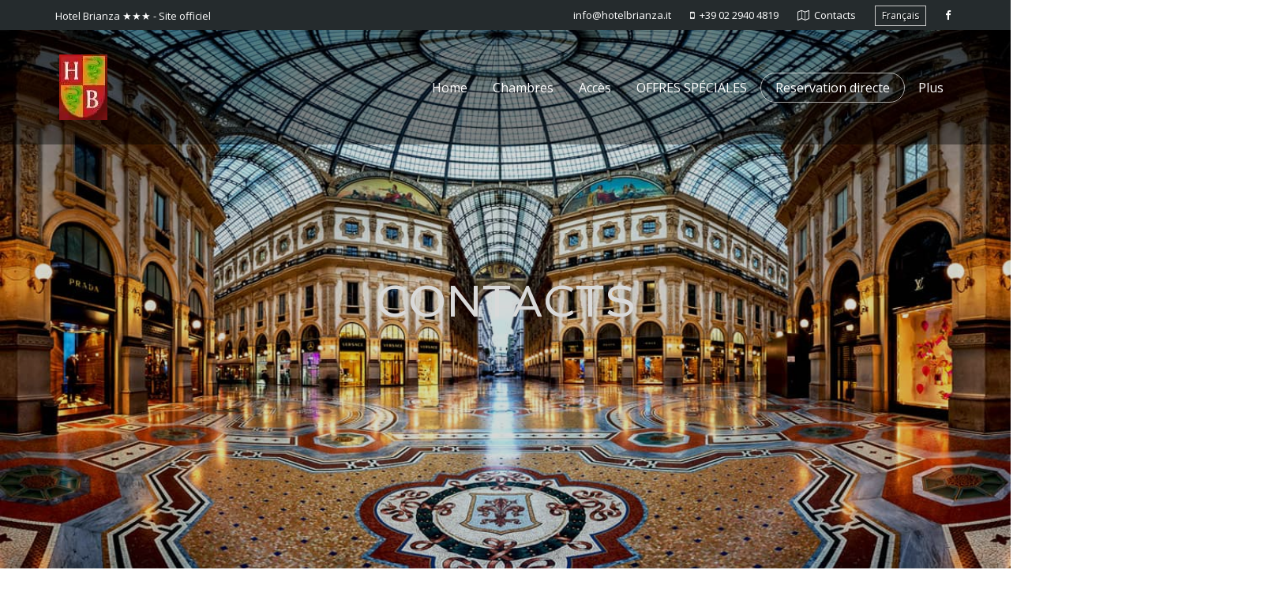

--- FILE ---
content_type: text/html; charset=utf-8
request_url: https://hotelbrianza.it/fr/Contact
body_size: 10369
content:


<!DOCTYPE html>
<html class="no-js" lang="fr" dir="">
<head>
    <meta charset="utf-8">
    <meta name="viewport" content="width=device-width, initial-scale=1.0">
    
    <link rel='dns-prefetch' href='//fonts.googleapis.com' />
    <style>
            @font-face
            {
	        font-family: 'hnet-icomoon';
	        src:url('https://hotelbrianza.it/Content/themes/bellevue/assets/fonts/fontawesome/fontawesome-webfont.woff2?v=4.4.0 ');
	        src:url('https://hotelbrianza.it/Content/themes/bellevue/assets/fonts/icomoon.woff?') format('woff'),
                url('https://hotelbrianza.it/Content/themes/bellevue/assets/fonts/icomoon.ttf?') format('ttf'),
		        url('https://hotelbrianza.it/Content/themes/bellevue/assets/fontawesome/fontawesome-webfont.woff?v=4.4.0') ,
		        url('https://hotelbrianza.it/Content/themes/bellevue/assets/fontawesome/fontawesome-webfont.ttf?v=4.4.0');
	        font-weight: normal;
	        font-style: normal;
        }

    </style>
    <style type="text/css">
        img.wp-smiley,
        img.emoji {
            display: inline !important;
            border: none !important;
            box-shadow: none !important;
            height: 1em !important;
            width: 1em !important;
            margin: 0 .07em !important;
            vertical-align: -0.1em !important;
            background: none !important;
            padding: 0 !important;
        }
    </style>
    <link rel="stylesheet" href="https://fonts.googleapis.com/css?family=Open+Sans%3A400%2C300&#038;ver=4.6.1">
    <link rel="stylesheet" href="/Content/themes/bellevue/assets/css/font-awesome.css?ver=1.0">
    <link rel="stylesheet" href="/Content/themes/bellevue/assets/css/bellevue-shortcodes/style.css?ver=1.1">
    <link rel="stylesheet" href="/Content/themes/bellevue/assets/css/formidable/formidablepro.css" />
    <link rel="stylesheet" href="/Content/themes/bellevue/assets/css/masterslider/masterslider.main.css?ver=2.29.0">
    <link rel="stylesheet" href="/Content/themes/bellevue/assets/css/masterslider/custom.css?ver=1.1">
    <link rel="stylesheet" href="/Content/themes/bellevue/assets/css/bootstrap.min.css?ver=3.1.1">
    <link rel="stylesheet" href="/Content/themes/bellevue/assets/css/vendor.css?ver=1.0">
    <link rel="stylesheet" href="/Content/themes/bellevue/assets/css/app.css?ver=3.1">
    <link rel="stylesheet" href="/Content/themes/bellevue/assets/css/owl.carousel.css">
    <link rel="stylesheet" href="/Content/themes/bellevue/assets/css/owl.theme.css">
    <link rel="stylesheet" href="/Content/themes/bellevue/assets/css/animate.css">
    <link rel="stylesheet" href="/Content/themes/bellevue/assets/css/prettyPhoto.css">
    <link rel="stylesheet" href="/Content/themes/bellevue/assets/css/gallery.css">
    <link rel="stylesheet" href="/Content/themes/bellevue/assets/css/preloader.css?ver=1">
    

    <link rel="stylesheet" href="/Content/themes/bellevue/assets/css/responsive.css?ver=5.2">
    <script type='text/javascript' src='/Content/themes/bellevue/assets/js/jquery/jquery.js?ver=1.12.4'></script>
    <script type='text/javascript' src='/Content/themes/bellevue/assets/js/jquery/jquery-migrate.min.js?ver=1.4.1'></script>
    <script type='text/javascript' src='/Content/themes/bellevue/assets/js/assets/vendor.js?ver=1.0'></script>
    <script type="text/javascript" src="/Content/themes/shared/jquery.dotdotdot.js"></script>
    <script type='text/javascript' src='/Content/themes/bellevue/assets/js/assets/custom.js?ver=1.0'></script>
    <script type="text/javascript" src="/Content/themes/bellevue/assets/js/masterslider/masterslider.js"></script>
    <script type="text/javascript" src="/Content/themes/bellevue/assets/js/assets/owl.carousel.min.js"></script>
    <script type="text/javascript" src="/Content/themes/bellevue/assets/js/assets/jquery.isotope.min.js"></script>
    <script type="text/javascript" src="/Content/themes/bellevue/assets/js/assets/jquery.prettyPhoto.js"></script>
    <link href="/Content/themes/bellevue/assets/css/icons.css" rel="stylesheet" />
    <script src='https://ajax.googleapis.com/ajax/libs/jqueryui/1.10.3/jquery-ui.min.js' type='text/javascript'></script>
    <link href='https://ajax.googleapis.com/ajax/libs/jqueryui/1/themes/black-tie/jquery-ui.css' rel='stylesheet' type='text/css' />
    <script src="/Content/themes/bellevue/assets/js/jquery/jquery-scrolltofixed.js"></script>
    <script type="text/javascript" src="https://scripts.resasecure.net/cookiePolicy/jquery.cookiebar.js"></script>
    <meta name="generator" content="WordPress 4.5.4" />
    <meta name="generator" content="MasterSlider 2.29.0 - Responsive Touch Image Slider" />

    <!-- GOOGLE FONTS -->
    <link href="https://fonts.googleapis.com/css?family=Spinnaker&display=swap" rel="stylesheet">
    <link href='https://fonts.googleapis.com/css?family=Open+Sans:300' rel='stylesheet'>
    <link href='https://fonts.googleapis.com/css?family=Josefin+Sans:400,600' rel='stylesheet' type='text/css'>
    <meta name="generator" content="qTranslate-X 3.4.6.4" />

    <!-- Theme Custom CSS outfall -->
    <style>
        .languageColor:hover {
            color: #f24747;
        }

        /* Custom Color CSS #f24747 */
        /*#main-flex-slider .slides h1, .accent, .light-text .btn-ghost:hover, .light-text .googlemap a, .light-text .pricing-column.highlight .btn-ghost:hover, .light-text .pricing-column.highlight .btn-standard, .navbar .navbar-nav .dropdown-menu li a:hover, .navbar .navbar-nav .dropdown-menu li.active a, .navbar .navbar-nav .dropdown-menu li.active a:hover, .page-title h1, .panel-title i, .pricing-column.highlight .btn-ghost:hover, .pricing-column.highlight .btn-standard, .pricing-cost, .simple-cta span, .team-member-social a .soc-icon:hover, a, .light-text .panel-body p a {
            color: #f24747;
        }
        */
        .footer .widget-title:after, .navbar .navbar-nav > li.active > a:after, .navbar .navbar-nav > li.active > a:focus:after, .navbar .navbar-nav > li.active > a:hover:after, .navbar .navbar-nav > li > a:hover:after {
            background-color: #f24747;
        }

        .accordion .accordion-btn .btn-ghost:hover, .btn-ghost:hover, .light-text .pricing-table .btn-ghost:hover, .pager li > a:hover, .pager li > span:hover, .pricing-column.highlight {
            background-color: #f24747;
            border-color: #f24747;
        }

        .accordion .accordion-btn .btn-ghost, .btn-ghost, .light-text .pricing-table .btn-ghost, .rooms-filters a.current {
            color: #f24747;
            border-color: #f24747;
        }

        .circle-med-icon i, .circle-med-icon span, .frm_form_submit_style, .frm_form_submit_style:hover, .with_frm_style .frm_submit input[type=button], .with_frm_style .frm_submit input[type=button]:hover, .with_frm_style .frm_submit input[type=submit], .with_frm_style .frm_submit input[type=submit]:hover, .with_frm_style.frm_login_form input[type=submit], .with_frm_style.frm_login_form input[type=submit]:hover, form input[type=submit], form input[type=submit]:hover {
            background: #f24747;
        }

        .footer .tagcloud a:hover, .headhesive--clone .navbar-nav > li.active > a:after, .headhesive--clone .navbar-nav > li.active > a:focus:after, .headhesive--clone .navbar-nav > li.active > a:hover:after, .headhesive--clone .navbar-nav > li > a:hover:after, .search-submit, .search-submit:hover, .simple-conversion .with_frm_style input[type=submit], .simple-conversion .with_frm_style input[type=submit]:focus, .simple-conversion form input[type=submit], .simple-conversion form input[type=submit]:focus, .widget .tagcloud a:hover, .wpbs-form .wpbs-form-form .wpbs-form-submit, .wpbs-form .wpbs-form-form .wpbs-form-submit:hover, .wpbs-form .wpbs-form-form .wpbs-form-submit:active, .wpbs-form .wpbs-form-form .wpbs-form-submit:focus {
            background-color: #f24747 !important;
        }

        .btn-cta {
            background-color: #025e73;
        }

        body #booked-profile-page input[type=submit].button-primary, body table.booked-calendar input[type=submit].button-primary, body .booked-modal input[type=submit].button-primary, body table.booked-calendar .booked-appt-list .timeslot .timeslot-people button, body #booked-profile-page .booked-profile-appt-list .appt-block.approved .status-block {
            background: #025e73 !important;
        }

        body #booked-profile-page input[type=submit].button-primary, body table.booked-calendar input[type=submit].button-primary, body .booked-modal input[type=submit].button-primary, body table.booked-calendar .booked-appt-list .timeslot .timeslot-people button {
            border-color: #025e73 !important;
        }

        html .woocommerce button.button.alt, html .woocommerce input.button.alt, html .woocommerce #respond input#submit.alt, html .woocommerce #content input.button.alt, html .woocommerce-page button.button.alt, html .woocommerce-page input.button.alt, html .woocommerce-page #respond input#submit.alt, html .woocommerce-page #content input.button.althtml .woocommerce button.button, html .woocommerce input.button, html .woocommerce #respond input#submit, html .woocommerce #content input.button, html .woocommerce-page button.button, html .woocommerce-page input.button, html .woocommerce-page #respond input#submit, html .woocommerce-page #content input.button {
            background-color: #f24747;
            color: #fff;
        }

        html .woocommerce a.button.alt, html .woocommerce-page a.button.alt, html .woocommerce a.button, html .woocommerce-page a.button {
            background-color: #f24747;
            color: #fff;
        }

        html .woocommerce button.button:hover, html .woocommerce input.button:hover, html .woocommerce #respond input#submit:hover, html .woocommerce #content input.button:hover, html .woocommerce-page button.button:hover, html .woocommerce-page input.button:hover, html .woocommerce-page #respond input#submit:hover, html .woocommerce-page #content input.button:hover {
            background-color: #f24747;
            color: #fff;
        }

        html .woocommerce a.button:hover, html .woocommerce-page a.button:hover {
            background-color: #f24747;
            color: #fff;
        }
    </style>

    




<style>
        /* CSS variables */
        :root {
            /* Palette */
            --mainWebsiteColor:             #f96d64;
            --mainWebsiteColorText:         #ffffff;
            --logo-area-background:         ;
        }
</style>



<!-- Google Tag Manager all hotels -->
<script>
    (function (w, d, s, l, i) {
        w[l] = w[l] || []; w[l].push({
            'gtm.start':
                new Date().getTime(), event: 'gtm.js'
        }); var f = d.getElementsByTagName(s)[0],
            j = d.createElement(s), dl = l != 'dataLayer' ? '&l=' + l : ''; j.async = true; j.src =
                'https://www.googletagmanager.com/gtm.js?id=' + i + dl; f.parentNode.insertBefore(j, f);
    })(window, document, 'script', 'dataLayer', 'GTM-PT3RJLC');


    window.hotelService = {
     hotel: {
      GoogleAnalyticsCode: ''
     }
    };

</script>
<!-- End Google Tag Manager all hotels -->












    <title>Hotel Brianza - Site officiel</title>





</head>

<body class='blog  _masterslider _msp_version_2.29.0 it ' style="overflow-x: hidden">

    <script type="text/javascript">
        $ = jQuery;
        $(document).ready(function () {

            $('.truncateText').dotdotdot();
            $('.truncateTextMore').dotdotdot({
                callback: function (isTruncated, orgContent) {
                    if (isTruncated) {
                        $('.showMoreText').show();
                    }

                }
            });

        });
    </script>
    <!-- Preloader Start -->
    <div id="loader-wrapper">
        <div id="loader"></div>
        <div class="loader-section section-left"></div>
        <div class="loader-section section-right"></div>
    </div>
    <!-- Preloader End -->

    <header class="banner navbar navbar-default navbar-static-top dark-header" role="banner" data-transparent-header="true">
        
        <!-- top navigation -->
        <div class="top-nav">
            <div class="container">
                <div class="row col-md-12">
                    <div class="top-nav-text">
                        <p>
                            <a href="https://hotelbrianza.it/fr/Index">Hotel Brianza ★★★ - Site officiel</a>
                        </p>
                    </div>
                    <div class="top-nav-icon-blocks">
                        <div class="icon-block">
                            <p><a href='mailto:info@hotelbrianza.it'><i class="fa fa-envelope-open-o"></i><span>info@hotelbrianza.it</span></a></p>
                        </div>
                        <div class="icon-block">
                            <p><a href='tel:+39 02 2940 4819'><i class="fa fa-mobile"></i><span>+39 02 2940 4819</span></a></p>
                        </div>
                        <div class="icon-block">
                            <p><a href="https://hotelbrianza.it/fr/Contact"><i class="fa fa-map-o" aria-hidden="true"></i><span>Contacts</span></a></p>
                        </div>
                        <div class="icon-block hidden-xs">
                            <div class="th-item languagePool">
                                <div class="btn-group">
                                    <button class="btn btn-default btn-xs dropdown-toggle js-activated languages" type="button" data-toggle="dropdown" aria-expanded="true">Fran&#231;ais  <span class="caret"></span></button>
                                    <ul class="dropdown-menu" style="background-color: #353c40;">
                                            <li><a class="languageColor" href="/de/Contact">Deutsch</a> </li>
                                            <li><a class="languageColor" href="/es/Contact">Espa&#241;ol</a> </li>
                                            <li><a class="languageColor" href="/fr/Contact">Fran&#231;ais</a> </li>
                                            <li><a class="languageColor" href="/en/Contact">English</a> </li>
                                            <li><a class="languageColor" href="/it/Contact">Italiano</a> </li>
                                    </ul>
                                </div>
                            </div>
                        </div>
                        <div class="icon-block">
                            <div class="th-item socialsPool">
                                <div class="social-icons">
                                        <a target="_blank" href="https://www.facebook.com/Hotel-Brianza-Milano-Italy-3-stelle-33861264122/"><i class="fa fa-facebook"></i></a>
                                    <span class="socialSep" style="display:none">|</span>
                                </div>
                            </div>
                        </div>
                    </div>
                </div>
            </div>
        </div>
        <!-- END top navigation -->
        <div class="container">

            <div class="navbar-header">
                <button type="button" class="navbar-toggle" data-toggle="collapse" data-target=".navbar-collapse">
                    <span class="sr-only">Toggle navigation</span>
                    <span class="icon-bar"></span>
                    <span class="icon-bar"></span>
                    <span class="icon-bar"></span>
                </button>

                    <div id="logo" class="header-logo">
                        <a href="https://hotelbrianza.it/fr/index" class='navbar-brand logo-trans-outer no-border-background-shadow'>
                            <!--
                                se arriva background transparent
                                <a href="https://hotelbrianza.it/fr/index" class="navbar-brand logo-trans-outer no-border-background-shadow"></a>
                            -->
                            <img class="logo-trans logo-reg" src="https://res.cloudinary.com/hotelnet-srl/image/upload/c_crop,g_custom/f_auto,q_auto:low/v1533800892/Hotels/8318/HotelLogo/mktoiul5fn17ruglrw4y" alt="Hotel Brianza" />
                        </a>
                        <a href="https://hotelbrianza.it/fr/index" class='navbar-brand logo-main-outer no-border-background-shadow'>
                            <!--
                                se arriva background transparent
                                <a href="https://hotelbrianza.it/fr/index" class="navbar-brand logo-main-outer no-border-background-shadow">
                            -->
                            <img class="logo-main logo-reg" src="https://res.cloudinary.com/hotelnet-srl/image/upload/c_crop,g_custom/f_auto,q_auto:low/v1533800892/Hotels/8318/HotelLogo/mktoiul5fn17ruglrw4y" alt="Hotel Brianza" />
                        </a>
                    </div>
            </div>
            <style>
                .dropdown-menu {
                    display: none;
                }

                .menu-blog:hover .dropdown-menu {
                    display: block;
                }
            </style>
            <div class="navbar-cnt">
                <nav class="collapse navbar-collapse bs-navbar-collapse" role="navigation">

                    <ul id="menu-primary-navigation" class="nav navbar-nav">

                        <li class="menu-home"><a href="https://hotelbrianza.it/fr/index">Home</a></li>
                        <li class="menu-camere"><a href="https://hotelbrianza.it/fr/Rooms">Chambres</a></li>

                            <li class="menu-camere"><a href="https://hotelbrianza.it/fr/position"> Acc&#232;s</a></li>
                                                    <li><a href="https://hotelbrianza.it/fr/SpecialOffers"><span class="">OFFRES SP&#201;CIALES</span></a></li>
                        <li class="th-accent menu-download-theme "><a href='#' class="" onclick="goToAvail();"><span class="">Reservation directe</span></a></li>
                        

                        <li class="dropdown menu-blog">
                            <a class="dropdown-toggle" href="#">Plus <b class="caret"></b></a>
                            <ul class="dropdown-menu">
                                <li class="menu-fotogallery shadowText"><a href="https://hotelbrianza.it/fr/gallery">Phototh&#233;que</a></li>



                            </ul>
                        </li>
                    </ul>
                </nav>
            </div>
        </div>
    </header>

    




<div class="inner-container">
    <div class="preloader loading">
        <section id="themo_page_header_1" class="light-text full-header-img parallax-preload parallax-bg" style="background-image:url(https://res.cloudinary.com/hotelnet-srl/image/upload/c_crop,g_custom/f_auto,q_auto:low/v1535374275/Hotels/8318/WebSite/fbewm9dlituheymrcgn0.jpg);">
            <div class="container">
                <div class='row'>
                    <div class="page-title centered">
                        <h1 class='page-title-h1 '>Contacts</h1>

                        <div class='page-title-button '></div>
                    </div>
                </div>
            </div>
        </section>
    </div>
    <div class="meta-border content-width"></div>

    <div>
        <section id="themo_service_block_1" class=" icon-blocks ">
            <div class='container'>
                <div class="row">
                    <div class="icon-block icon-block-1 col-md-4">
                        <div class="circle-lrg-icon"><a href='#map'><i class="accent glyphicons glyphicons-map"></i></a></div>
                        <h3><a href='#map'>Carte</a></h3>

                    </div>
                    <div class="icon-block icon-block-2 col-md-4">
                        <div class="circle-lrg-icon"><a href='#contact'><i class="accent glyphicons conversation"></i></a></div>
                        <h3><a href='#contact'>Contacts</a></h3>

                    </div>
                    <div class="icon-block icon-block-3 col-md-4">
                        <div class="circle-lrg-icon"><a href="https://hotelbrianza.it/fr/reservationpolicy"><i class="accent glyphicons glyphicons-circle-question-mark"></i></a></div>
                        <h3><a href="https://hotelbrianza.it/fr/reservationpolicy">Politique de Vente</a></h3>
                    </div>
                </div>
            </div>
        </section>
    </div>



    <div id="map">
        <section id="themo_map_1" class="full-map">
            <div class="container">
                <div class="row">
                    <div class="col-xs-12">
                        <div class="aligncenter">
                            





<iframe class="map-top" style="height:350px;width:100%;border:none;" src="https://www.google.com/maps/embed/v1/place?key=AIzaSyAX4lXh858PlufN1OfgyB6JUaxeuIuBlBc&zoom=17
&q=Hotel Brianza, Via Panfilo Castaldi, 16, 20124, Milan" allowfullscreen=""></iframe>

                        </div>
                    </div>
                </div>
            </div>
            <!-- /.container -->
        </section>
    </div>

    <div id="contact">
        <section id="themo_service_block_split_1" class=" service-split ">
            <div class='container'>

                <div class="row">
                    <section class="split-blocks col-sm-4">
                        <div class="service-block">
                            <div class="service-block service-block-0">
                                <div class="med-icon"><i class="accent glyphicons inbox"></i></div>
                                <div class="service-block-text">
                                    <h3>e-mail</h3>
                                    <p>info@hotelbrianza.it</p>
                                </div>
                            </div>
                            <div class="service-block service-block-1">
                                <div class="med-icon"><i class="accent glyphicons iphone"></i></div>
                                <div class="service-block-text">
                                    <h3>T&#233;l&#233;phone</h3>
                                    <p>+39 02 2940 4819</p>
                                </div>
                            </div>
                            <div class="service-block service-block-2">
                                <div class="med-icon"><i class="accent glyphicons glyphicons-map"></i></div>
                                <div class="service-block-text">
                                    <h3>Adresse</h3>
                                    <p>Via Panfilo Castaldi, 16 - 20124 MILAN (IT), Italy</p>
                                </div>
                            </div>
                        </div>
                    </section>
                    <!-- /.contact-blocks -->
                    <section class="contact-form col-sm-8">
                        <form id="contactForm" role="form" data-toggle="validator">
                            <div class="container">
                                <div class="row">
                                    <!-- Contact form -->
                                    <section id="contact-form" class="mt50">
                                        <div class="col-md-8">
                                            <div role="form" method="post" action="php/contact.php" name="contactform" id="contactform">
                                                <!-- Error message -->
                                                <div id="message"></div>
                                                <div class="row">
                                                    <div class="col-md-6">
                                                        <div class="form-group">
                                                            <label for="name" accesskey="U"><span class="required">*</span> Pr&#233;nom</label>
                                                            <input name="name" type="text" id="name" class="form-control" required value="" />
                                                        </div>
                                                    </div>
                                                    <div class="col-md-6">
                                                        <div class="form-group">
                                                            <label for="email" accesskey="E"><span class="required">*</span> E-mail</label>
                                                            <input name="email" type="email" id="email" value="" required class="form-control" />
                                                        </div>
                                                    </div>
                                                </div>
                                                <div class="form-group">
                                                    <label for="subject" accesskey="S">Objet de l&#39;e-mail</label>
                                                    <input name="subject" type="text" id="subject" class="form-control" required value="" />
                                                </div>
                                                <div class="form-group">
                                                    <label for="comments" accesskey="C"><span class="required">*</span> Message</label>
                                                    <textarea name="comments" rows="9" id="comments" required class="form-control"></textarea>
                                                </div>
                                                <div class="form-group">

                                                






<style>

    .linkPrivacy {
        cursor:pointer;
        text-decoration: underline;
    }

    .modal {
    
        z-index:9999;
    }

    .modal-title {

    text-align: center;
}

    .modal-header .close {
    margin-top: -24px;
}

</style>


<!-- Text with trigger modal -->
En cliquant sur le bouton ENVOYER fournir à Hotel Brianza <span data-toggle='modal' data-target='#privacyModal'> traitement des données personnelles </span> au consentement conformément à l'art. 13 du règlement UE n. 679/2016 - Règlement européen sur la protection des données personnelles           

    
<!-- Modal -->
<div class="modal fade" id="privacyModal" tabindex="-1" role="dialog" aria-labelledby="exampleModalLongTitle" aria-hidden="true">
  <div class="modal-dialog" role="document">
    <div class="modal-content">
      <div class="modal-header">
        <h5 class="modal-title" id="exampleModalLongTitle">Politique vie priv&#233;e</h5>
        <button type="button" class="close" data-dismiss="modal" aria-label="Close">
          <span aria-hidden="true">&times;</span>
        </button>
      </div>
      <div class="modal-body">
                   <p></p>
      </div>
      <div class="modal-footer">
        <button style="color:black;" type="button" class="btn btn-secondary" data-dismiss="modal">Fermer</button>       
      </div>
    </div>
  </div>
</div>

                                                    </div>
                                                    <div class="form-group">
                                                <button type="submit" onclick="return false;" class="btn-standard btn-send-mail">Envoyer</button>
                                                </div>
                                                <span style="margin-left: 20px;" class="sendMailMessage"></span>
                                            </div>
                                        </div>
                                    </section>
                                </div>
                            </div>
                        </form>
                    </section>
                </div><!-- /.row -->
            </div><!-- /.container -->
        </section>
    </div>
</div>
<!-- /.inner-container -->



<script>

    $(document).ready(function () {


        $('.btn-send-mail').click(function () {
            $('.sendMailMessage').show();
            $('.sendMailMessage').html('<div class="loader"></div>');
            //return;

            var handlerUrl = 'https://hotelbrianza.it/Handlers/SendMail.ashx';
            $.ajax({
                url: handlerUrl,
                type: "POST",
                data: ({
                    name: $('#name').val(),
                    subject: $('#subject').val(),
                    mail: $('#email').val(),
                    message: $('#comments').val(),
                    hotelCode: '8318',
                    hotelMail: 'info@hotelbrianza.it',
                    languageCode: 'FR'
                }),
                success: function (data) {

                    $('.sendMailMessage').html('<div style="margin-top:25px;" class="alert alert-success alert-dismissable"> <button type="button"  class="close" data-dismiss="alert" aria-hidden="true">×</button>' + data + '</div>');
                    var timeout = setTimeout(function () { $('.sendMailMessage').hide(); }, 6000);
                },

                error: function (data) {

                }
            });

        });

    });

</script>

    <div class="prefooter"></div>

    <footer class="footer" role="contentinfo">
        <div class="container">
            <div class="footer-widgets row">
                <div class="footer-area-1 col-md-3 col-sm-6">
                    <section class="widget text-3 widget_text">
                        <div class="widget-inner">
                            <h3 class="widget-title">Hotel Brianza</h3>
                            <div class="textwidget">
                                Hôtel 3 étoiles à Milan situé dans une zone stratégique pour rejoindre les gares, l'aeroport de Linate avec la MM4, le centre-ville avec son célèbre Duomo, les métros. Possibilité de marcher jusqu'au quartier commerçial de Corso Buenos Aires, Porta Venezia et le quartier del'haute mode.
                            </div>
                        </div>
                    </section>

                </div>
                <div class="footer-area-2 col-md-3 col-sm-6">
                    <section class="widget widget-th-contact-info">
                        <div class="widget-inner">
                            <h3 class="widget-title">Contacts</h3>
                            <div class="th-contact-info-widget">
                                <div class='icon-blocks'>
                                    <div class='icon-block'>
                                        <p><a href='mailto:info@hotelbrianza.it'><i class='glyphicons glyphicons-envelope'></i><span>info@hotelbrianza.it</span></a></p>
                                    </div>
                                    <div class='icon-block'>
                                        <p><a href='tel:+39 02 2940 4819'><i class='glyphicons glyphicons-iphone'></i><span>+39 02 2940 4819</span></a></p>
                                    </div>
                                    <div class='icon-block'>
                                        <p><i class='glyphicons glyphicons-google-maps'></i><span>Via Panfilo Castaldi, 16 MILAN (IT)</span></p>
                                    </div>
                                        <div class='icon-block'>
                                            <p>
                                                <a href='tel:+39 02 2953 1145'><i class='glyphicons glyphicons-iphone'></i><span>Fax: +39 02 2953 1145</span></a>
                                            </p>
                                        </div>
                                                                                                                <div class='icon-block'>
                                            <h4>Donn&#233;es soci&#233;t&#233;</h4>
                                            <p>YI JIA SRL / P.IVA 09584670963<br>codice identificativo nazionale (cin): IT015146A19YT87ENZ<br>codice identificativo regionale (cir): 015146-ALB-00107</p>
                                        </div>
                                </div>
                            </div>
                        </div>
                    </section>
                </div>

                    <div class="footer-area-3 col-md-3 col-sm-6">
                        <section class="widget widget-social">
                            <div class="widget-inner">
                                <h3 class="widget-title">Social</h3>
                                <div class="soc-widget">
                                    <div class="social-icons">
                                            <a target="_blank" href="https://www.facebook.com/Hotel-Brianza-Milano-Italy-3-stelle-33861264122/"><i class="fa fa-facebook"></i></a>
                                    </div>
                                </div>
                            </div>
                        </section>
                    </div>
            <div class="footer-area-4 col-md-3 col-sm-6">
                <section class="widget qtranslateslug-2 qts_widget">
                    <div class="widget-inner">
                        <h3 class="widget-title">&nbsp;</h3>
                        <select id="qtranslateslug-2" class="qts-lang-menu" onchange="window.location.href=this.options[this.selectedIndex].value">
                                    <option value="/de/Contact">Deutsch</option>
                                    <option value="/es/Contact">Espa&#241;ol</option>
                                    <option value="/fr/Contact" selected>Fran&#231;ais</option>
                                    <option value="/en/Contact">English</option>
                                    <option value="/it/Contact">Italiano</option>

                        </select>
                    </div>
                </section>
            </div>
            </div>
        </div>
        <div class="footer-btm-bar">
            <div class="container">
                <div class="footer-copyright row">
                    <div class="footerItem firstFooterItem">&copy; 2026 Hotel Brianza</div>

                        <div class="footerItem">
                            <a href="https://hotelbrianza.it/fr/reservationpolicy">Politique de Vente</a>
                        </div>
                                                                <div class="footerItem">
                            <a href="https://hotelbrianza.it/fr/position">Comment nous trouver?</a>
                        </div>
                    <div class="footerItem">
                        <a href="https://hotelbrianza.it/fr/contact">Contacts</a>
                    </div>



                    <div class="footerItem">
                            <a target="_blank" href="http://www.hotel-net.it">credits: Hotelnet</a>
                    </div>
                </div>
            </div>
        </div>
    </footer>


    <script type='text/javascript' src='/Content/themes/bellevue/assets/js/bellevue-shortcodes/init.js?ver=1.1'></script>
    <script type='text/javascript'>
        /* <![CDATA[ */
        var _wpcf7 = { "loaderUrl": "asdfa", "recaptchaEmpty": "Per favore dimostra che non sei un robot.", "sending": "Invio..." };
        /* ]]> */
    </script>
    <script type='text/javascript' src='/Content/themes/bellevue/assets/js/assets/vendor_footer.js?ver=1.0'></script>
    <script type='text/javascript' src='/Content/themes/bellevue/assets/js/assets/main.js?ver=1.1'></script>
    <script type='text/javascript' src='/Content/themes/bellevue/assets/js/assets/headhesive.min.js?ver=1.1.1'></script>
    <script type='text/javascript' src='/Content/themes/bellevue/assets/js/assets/wp-embed.min.js?ver=4.5.4'></script>


    <!--Customer Alliance e-Reputation script-->



    <!--LAST RESERVATION MESSAGE-->

        <div class="slideMessage">
            <div class="closeSlideMessage">
                <i class="fa fa-close"></i>
            </div>
            <div class="slideMessage-icon">
                <i class="fa fa-clock-o"></i>
            </div>
            <div class="slideMessage-text">
                Derniere R&#233;servation effectu&#233;e il y a 1 heure. Attention r&#233;servez vite avant &#233;puisement de notre meilleur tarif !
            </div>
        </div>
        <script type="text/javascript">
            $(document).ready(function () {
                /* Slide message */
                var sliderTime;
                sliderTime = setTimeout(function () {
                    $('.slideMessage').slideDown("slow",
                        function () { sliderTime = setTimeout(function () { $('.slideMessage').hide() }, 10000) }

                    )
                }, 5000);

                $('.closeSlideMessage').click(function () {
                    $('.slideMessage').hide();
                });

                $('.slideMessage').hover(function () { $('.closeSlideMessage').show(); }, function () { $('.closeSlideMessage').hide(); });
            });
        </script>


    














    <script>
        function PopupCenter(url, title, w, h) {
            // Fixes dual-screen position                         Most browsers      Firefox
            var dualScreenLeft = window.screenLeft != undefined ? window.screenLeft : screen.left;
            var dualScreenTop = window.screenTop != undefined ? window.screenTop : screen.top;

            var width = window.innerWidth ? window.innerWidth : document.documentElement.clientWidth ? document.documentElement.clientWidth : screen.width;
            var height = window.innerHeight ? window.innerHeight : document.documentElement.clientHeight ? document.documentElement.clientHeight : screen.height;

            var left = ((width / 2) - (w / 2)) + dualScreenLeft;
            var top = ((height / 2) - (h / 2)) + dualScreenTop;
            var newWindow = window.open(url, title, 'scrollbars=yes, width=' + w + ', height=' + h + ', top=' + top + ', left=' + left);

            // Puts focus on the newWindow
            if (window.focus) {
                newWindow.focus();
            }
        }
        function goToAvail() {
            var url = "https://crs.hotelnet.biz/crs.web2/wbe/preselection.aspx?hotel=8318&lingua=FR";
            //PopupCenter(url, '', '1100', '700')

            var allQs = new URLSearchParams(window.location.search);
            var adcubeValue = allQs.get('utm_adcube');

            if (adcubeValue != null) {
                url += "&utm_adcube=" + adcubeValue;
            }

            window.location = url;
        };
    </script>

</body>

</html>


--- FILE ---
content_type: text/css
request_url: https://hotelbrianza.it/Content/themes/bellevue/assets/css/bellevue-shortcodes/style.css?ver=1.1
body_size: 5220
content:
#reservation-form {
	margin-top: -60px;
}
/* Vertical */
#reservation-form .reservation-horizontal, #reservation-form .reservation-vertical, #contact-form .contact-vertical {
	-webkit-border-radius: 5px 5px 5px 5px;
	-webkit-box-shadow: 0 3px 0 0 rgba(0,0,0,0.12);
	box-shadow: 0 3px 0 0 rgba(0,0,0,0.12);
	padding: 30px 30px;
	z-index: 9999;
	background-color: #fff;
}
#reservation-form .reservation-vertical h2 {
	margin-top: 0;
	margin-bottom: 12px;
}
#reservation-form .reservation-vertical h4 {
	display: inline-block;
	margin-top: 0;
	margin-bottom: 0;
}
/* Price */
#reservation-form .price {
	padding: 10px 25px;
	font-weight: bold;
	text-align: center;
	margin-bottom: 12px;
	font-size: 18px;
	display: block;
	border: 1px dashed #ebebeb;
}
#reservation-form .price h4 {
	color: #333;
	padding-right: 5px;
}
#reservation-form .price span {
	color: #979797;
	font-weight: normal;
	padding-left: 5px;
	font-size: 11px;
}
/* Horizontal */
.form-inline .form-control{
	width: 100%;
}
#reservation-form .reservation-horizontal .col-sm-1, #reservation-form .reservation-horizontal .col-sm-2, #reservation-form .reservation-horizontal .col-sm-3 {
	padding-left: 10px;
	padding-right: 10px;
	margin: 0;
}
#reservation-form .form-inline select.form-control {
	width: 100% !important;
}
#reservation-form .form-inline .form-group {
	width: 100%;
}
/* Icons */
#reservation-form .popover-icon i {
	color: #9f9f9f;
	font-size: 18px;
}
#reservation-form .fa.infield {
	position: absolute;
	float: right;
	right: 57px;
	margin-top: 35px;
	font-size: 14px;
}
#reservation-form .form-inline .fa.infield {
	position: absolute;
	float: right;
	right: 18.84px;
	font-size: 14px;
	top: 0;
	width: 15px;
}
/* Button */
#reservation-form .col-sm-2 button {
	margin-top: 25px;
}
/* Guests */
#reservation-form .guests-select {
	z-index: 100;
	cursor: pointer;
}
#reservation-form .guests-select .guests {
	margin-top: -261px;
	width: 200px;
	height: auto;
	-webkit-border-radius: 5px 5px 5px 5px;
	border-radius: 5px 5px 5px 5px;
	border: 1px solid #ebebeb;
	-webkit-box-shadow: 0 3px 0 0 rgba(0,0,0,0.12);
	box-shadow: 0 3px 0 0 rgba(0,0,0,0.12);
	z-index: 500;
	background-color: #fff;
	position: absolute;
	padding: 20px;
	cursor: default !important;
	display: none;
	animation-name: fadeIn;
	animation-duration: 0.2s;
	animation-iteration-count: 1;
	animation-timing-function: ease-out;
	-webkit-animation-name: fadeIn;
	-webkit-animation-duration: 0.2s;
	-webkit-animation-iteration-count: 1;
	-webkit-animation-timing-function: ease-out;
	-moz-animation-name: fadeIn;
	-moz-animation-duration: 0.2s;
	-moz-animation-iteration-count: 1;
	-moz-animation-timing-function: ease-out;
}
#reservation-form .form-inline .guests-select .form-group {
	padding-bottom: 15px;
}
/* Datepicker*/
#reservation-form .hasDatepicker {
	cursor: pointer;
}
/* Error Message */
.error_message {
	color: #F00;
}
#error{
	display: none;
}
/**
 * Shortcodes Ultimate stylesheet
*/
img.zoom-img {
	width: 100%;
	position: relative;
	padding: 0;
}
img.zoom-img {
	-webkit-transform: scale(1, 1);
	-webkit-transition-timing-function: ease-out;
	-webkit-transition-duration: 250ms;
	-moz-transform: scale(1, 1);
	-moz-transition-timing-function: ease-out;
	-moz-transition-duration: 250ms;
	box-shadow: 0px 0px 0px 0px #000; /*Firefox opacity flickr bug fix */
}
img.zoom-img:hover {
	-webkit-transform: scale(1.15);
	-webkit-transition-timing-function: ease-out;
	-webkit-transition-duration: 750ms;
	-moz-transform: scale(1.15);
	-moz-transition-timing-function: ease-out;
	-moz-transition-duration: 750ms;
	overflow: hidden;
	opacity: 0.7;
}
/* Isotope */
/* Isotope Filtering */
.isotope-item {
	z-index: 2;
}
.isotope-hidden.isotope-item {
	pointer-events: none;
	z-index: 1;
}
/* Isotope CSS3 transitions */
.isotope, .isotope .isotope-item {
	-webkit-transition-duration: 0.8s;
	-moz-transition-duration: 0.8s;
	-ms-transition-duration: 0.8s;
	-o-transition-duration: 0.8s;
	transition-duration: 0.8s;
}
.isotope {
	-webkit-transition-property: height, width;
	-moz-transition-property: height, width;
	-ms-transition-property: height, width;
	-o-transition-property: height, width;
	transition-property: height, width;
}
.isotope .isotope-item {
	-webkit-transition-property: -webkit-transform, opacity;
	-moz-transition-property: -moz-transform, opacity;
	-ms-transition-property: -ms-transform, opacity;
	-o-transition-property: -o-transform, opacity;
	transition-property: transform, opacity;
}
/* Disabling Isotope CSS3 transitions */
.isotope.no-transition, .isotope.no-transition .isotope-item, .isotope .isotope-item.no-transition {
	-webkit-transition-duration: 0s;
	-moz-transition-duration: 0s;
	-ms-transition-duration: 0s;
	-o-transition-duration: 0s;
	transition-duration: 0s;
}
.isotope-item {
	z-index: 2;
	margin: 0 -1px;
}
.isotope-hidden.isotope-item {
	pointer-events: none;
	z-index: 1;
}

.su-error { color: #f03 }
/* Spacer */
.su-spacer {
	display: block;
	height: 0;
	clear: both;
	overflow: hidden;
}
.su-spacer-5 { height: 5px }
.su-spacer-10 { height: 10px }
.su-spacer-20 { height: 20px }
.su-spacer-30 { height: 30px }
.su-spacer-40 { height: 40px }
/* Heading */
.su-heading {
	margin: 0 0 1.5em 0;
	padding: 2px 0;
	border-top: 1px solid #999;
	border-bottom: 1px solid #999;
}
.su-heading-shell {
	padding: 20px 0;
	text-align: center;
	border-top: 4px solid #eee;
	border-bottom: 4px solid #eee;
	font-size: 1.5em;
}
/* Quote */
.su-quote {
	padding: 1em 0 0 40px;
	margin: 0 0 1.5em 0;
}
.su-quote-shell {
	padding: 0 40px 1em 0;
	font-style: italic;
}
.su-quote-style-1 { background: 0 0 url(../images/quote.png) no-repeat }
.su-quote-style-1 .su-quote-shell { background: 100% 100% url(../images/quote-shell.png) no-repeat }
/* Pullquote */
.su-pullquote {
	padding: 10px 25px;
	width: 30%;
	font-size: 0.9em;
	font-style: italic;
	margin: 1em;
}
.su-pullquote-align-left { float: left }
.su-pullquote-align-right { float: right }
.su-pullquote-style-1 { border-left: 5px solid #ddd }
/* Frame */
.su-frame {
	padding: 2px;
	border: 1px solid #999;
	background: #fff;
	box-shadow: 1px 1px 4px #ccc;
	-moz-box-shadow: 1px 1px 4px #ccc;
	-webkit-box-shadow: 1px 1px 4px #ccc;
}
.su-frame-shell {
	padding: 2px;
	border: 4px solid #eee;
}
.su-frame-align-left {
	float: left;
	margin: 0 1.5em 1em 0;
}
.su-frame-align-right {
	float: right;
	margin: 0 0 1em 1.5em;
}
.su-frame-align-center { margin: 0 auto 1.5em auto }
.su-frame-align-none { margin: 0 0 1.5em 0 }
.su-frame img {
	display: block !important;
	float: none !important;
	padding: 0 !important;
	margin: 0 !important;
}
/* Divider */
.su-divider {
	clear: both;
	height: 0px;
	margin: 1.5em 0;
	border-top: 4px solid #eee;
}
.su-divider a {
	display: block;
	float: right;
	padding-left: 10px;
	margin-top: -1.2em;
	background: #fff;
	color: #777;
	font-size: 0.8em;
	text-decoration: none;
	text-transform: uppercase;
}
/* Columns */
.su-column-1-2 { width: 48% }
.su-column-1-3 { width: 30.66% }
.su-column-2-3 { width: 65.33% }
.su-column-1-4 { width: 22% }
.su-column-3-4 { width: 74% }
.su-column-1-5 { width: 16.8% }
.su-column-2-5 { width: 37.6% }
.su-column-3-5 { width: 58.4% }
.su-column-4-5 { width: 67.2% }
.su-column-1-6 { width: 13.33% }
.su-column-5-6 { width: 82.67% }
.su-column {
	position: relative;
	margin: 0 4% 1.5em 0;
	float: left;
}
.su-column-last {
	margin-right: 0 !important;
	clear: right;
}
/* Spoiler */
.su-spoiler-style-1 { margin: 0 0 1.5em 0 }
.su-spoiler-style-1 > .su-spoiler-title {
	padding: 0.3em 0 0.3em 26px;
	font-weight: bold;
	background: 0 50% url(../images/spoiler-closed.png) no-repeat;
	cursor: pointer;
}
.su-spoiler-style-1.su-spoiler-open > .su-spoiler-title { background: 0 50% url(../images/spoiler-open.png) no-repeat }
.su-spoiler-style-1 .su-spoiler-content {
	padding: 15px 0;
	display: none;
}
.su-spoiler-style-1 .su-spoiler-style-1 { margin: 1em }
.su-spoiler-style-2 {
	margin-bottom: 1em;
	background: #fff;
	border: 1px solid #ccc;
	border-radius: 10px;
	-moz-border-radius: 10px;
	-webkit-border-radius: 10px;
}
.su-spoiler-style-2 > .su-spoiler-title {
	padding: 10px 10px 10px 40px;
	background: #f0f0f0 12px 8px url(../images/spoiler-style-2.png) no-repeat;
	font-size: 14px;
	height: 14px;
	line-height: 14px;
	font-weight: bold;
	color: #000;
	cursor: pointer;
	border-radius: 10px;
	-moz-border-radius: 10px;
	-webkit-border-radius: 10px;
}
.su-spoiler-style-2.su-spoiler-open > .su-spoiler-title {
	border-bottom: 1px solid #ccc;
	background: #f0f0f0 12px -92px url(../images/spoiler-style-2.png) no-repeat;
}
.su-spoiler-style-2 .su-spoiler-content {
	padding: 1em;
	display: none;
}
/* Tabs */
.su-tabs { margin: 0 0 1.5em 0 }
.su-tabs-style-1 .su-tabs-nav {
	padding: 5px 5px 0 5px;
	margin: 0;
	height: 40px;
	background: #e5e5e5;
}
.su-tabs-style-1 .su-tabs-nav span {
	display: block;
	float: left;
	padding: 0 20px;
	height: 39px;
	line-height: 39px;
	margin-right: 5px;
	cursor: pointer;
	border-top: 1px solid #fff;
	border-right: 1px solid #fff;
	border-left: 1px solid #fff;
	background: #f1f1f1;
}
.su-tabs-style-1 .su-tabs-nav span:hover { background: #fff }
.su-tabs-style-1 .su-tabs-nav span.su-tabs-current { background: #fff }
.su-tabs-style-1 .su-tabs-pane {
	padding: 15px;
	border-right: 5px solid #e5e5e5;
	border-bottom: 5px solid #e5e5e5;
	border-left: 5px solid #e5e5e5;
}
.su-tabs-style-2 .su-tabs-nav {
	padding: 5px 5px 0 5px;
	margin: 0;
	height: 40px;
	background: #222;
}
.su-tabs-style-2 .su-tabs-nav span {
	display: block;
	float: left;
	padding: 0 20px;
	height: 39px;
	line-height: 39px;
	margin-right: 5px;
	cursor: pointer;
	border-top: 1px solid #fff;
	border-right: 1px solid #fff;
	border-left: 1px solid #fff;
	background: #f1f1f1;
}
.su-tabs-style-2 .su-tabs-nav span:hover { background: #fff }
.su-tabs-style-2 .su-tabs-nav span.su-tabs-current { background: #fff }
.su-tabs-style-2 .su-tabs-pane {
	padding: 15px;
	border-right: 5px solid #222;
	border-bottom: 5px solid #222;
	border-left: 5px solid #222;
}
.su-tabs-style-3 {
	background: #fff;
	border: 5px solid #f0f0f0;
}
.su-tabs-style-3 .su-tabs-nav {
	width: 200px;
	float: left;
}
.su-tabs-style-3 .su-tabs-nav span {
	display: block;
	padding: 5px 10px;
	cursor: pointer;
	background: #f0f0f0;
}
.su-tabs-style-3 .su-tabs-nav span:hover { background: #f7f7f7 }
.su-tabs-style-3 .su-tabs-nav span.su-tabs-current { background: #fff }
.su-tabs-style-3 .su-tabs-pane {
	padding: 15px;
	float: none;
	margin-left: 200px;
}
/* Lists */
.su-list ul {
	list-style-type: none !important;
	margin: 0.5em 0 1.5em 0.5em !important;
	padding: 0 !important;
}
.su-list ul li {
	list-style-type: none !important;
	display: block !important;
	padding: 3px 0 3px 22px !important;
}
.su-list-style-star li { background: 0 50% url(../images/list-style-star.png) no-repeat !important }
.su-list-style-arrow li { background: 0 50% url(../images/list-style-arrow.png) no-repeat !important }
.su-list-style-check li { background: 0 50% url(../images/list-style-check.png) no-repeat !important }
.su-list-style-cross li { background: 0 50% url(../images/list-style-cross.png) no-repeat !important }
.su-list-style-thumbs li { background: 0 50% url(../images/list-style-thumbs.png) no-repeat !important }
.su-list-style-link li { background: 0 50% url(../images/list-style-link.png) no-repeat !important }
.su-list-style-gear li { background: 0 50% url(../images/list-style-gear.png) no-repeat !important }
.su-list-style-time li { background: 0 50% url(../images/list-style-time.png) no-repeat !important }
.su-list-style-note li { background: 0 50% url(../images/list-style-note.png) no-repeat !important }
.su-list-style-plus li { background: 0 50% url(../images/list-style-plus.png) no-repeat !important }
.su-list-style-guard li { background: 0 50% url(../images/list-style-guard.png) no-repeat !important }
.su-list-style-event li { background: 0 50% url(../images/list-style-event.png) no-repeat !important }
.su-list-style-idea li { background: 0 50% url(../images/list-style-idea.png) no-repeat !important }
.su-list-style-settings li { background: 0 50% url(../images/list-style-settings.png) no-repeat !important }
.su-list-style-twitter li { background: 0 50% url(../images/list-style-twitter.png) no-repeat !important }
.su-list-style-check li.x { background: 0 50% url(../images/list-style-cross.png) no-repeat !important }
.su-list-style-cross li.v { background: 0 50% url(../images/list-style-check.png) no-repeat !important }
/* Box */
.su-box { margin: 0 0 1.5em 0 }
.su-box-title {
	display: block;
	padding: 10px 15px;
	margin: 0;
	color: #fff;
	font-size: 1.1em;
	font-weight: bold;
	background: left bottom url(../images/box-title.png) repeat-x;
}
.su-box-content {
	background: #fff;
	padding: 15px;
}
/* Note */
.su-note { margin: 0 0 1.5em 0 }
.su-note-shell { padding: 15px }
/* Private */
.su-private { margin: 0 0 1.5em 0 }
/* Gmap */
.su-gmap {
	margin: 0 0 1.5em 0;
	border: none;
}
/* Highlight */
.su-highlight {
	display: inline;
	padding: 1px 0;
}
/* Label */
.su-label {
	display: inline-block;
	margin-right: 0.5em;
	padding: 0.2em 0.3em;
	font-size: 0.8em;
	height: 0.8em;
	line-height: 0.8em;
	text-transform: uppercase;
	color: #fff;
	border-radius: 3px;
	-moz-border-radius: 3px;
	-webkit-border-radius: 3px;
}
.su-label-style-default { background: #999 }
.su-label-style-success { background: #090 }
.su-label-style-warning { background: #f90 }
.su-label-style-important { background: #f03 }
.su-label-style-info { background: #09c }
/* Button */
.su-button {
	display: inline-block;
	text-decoration: none !important;
}
.su-button span {
	display: block !important;
	text-decoration: none !important;
	text-transform: uppercase;
}
.su-button img {
	display: inline !important;
	padding: 0 !important;
}
.su-button-style-1 span { background: 0 -20px url(../images/button-style-1.png) repeat-x }
.su-button-style-1:hover span { background: 0 0 url(../images/button-style-1.png) repeat-x }
.su-button-style-2 span { background: 0 50% url(../images/button-style-2.png) repeat-x }
.su-button-style-2:hover span { background: 100% 50% url(../images/button-style-2.png) repeat-x }
.su-button-style-3 span { background: 0 50% url(../images/button-style-3.png) no-repeat }
.su-button-style-3:hover span { background: -710px 50% url(../images/button-style-3.png) no-repeat }
.su-button-style-4 span { background: 0 0 url(../images/button-style-4.png) repeat-x }
.su-button-style-4:hover span { background: 0 0 url(../images/button-style-1.png) repeat-x }
.su-button-style-5 span {
	margin: 1px;
	border: 1px dashed #fff !important;
}
.su-button-style-5:hover span {
	-ms-filter: "progid:DXImageTransform.Microsoft.Alpha(Opacity=70)";
	filter: alpha(opacity=70);
	-moz-opacity: 0.7;
	-khtml-opacity: 0.7;
	opacity: 0.7;
}
/* Fancy link */
.su-fancy-link {
	display: inline-block;
	padding: 0 10px 0 0;
	height: 1em !important;
	line-height: 1em !important;
	margin: 0 !important;
	text-decoration: none;
}
.su-fancy-link:hover {
	padding: 0 14px 0 0;
	text-decoration: none;
}
.su-fancy-link-white {
	color: #fff !important;
	background: 100% 100% url(../images/fancy-link-white.png) no-repeat;
}
.su-fancy-link-black {
	color: #000 !important;
	background: 100% 100% url(../images/fancy-link-black.png) no-repeat;
}
/* Services */
.su-service {
	position: relative;
	margin: 0 0 1.5em 0;
}
.su-service-title {
	display: block;
	height: 16px;
	line-height: 16px;
	margin: 0 0 5px 0;
	color: #333;
	font-size: 1.2em;
	font-weight: bold;
}
.su-service-title img {
	position: absolute;
	top: 0;
	left: 0;
	display: block !important;
	border: none !important;
	margin: 0 !important;
	padding: 0 !important;
}
.su-service-content { line-height: 1.4 }
/* Media */
.su-media { margin: 0 0 1.5em 0 }
/* Table */
.su-table {
	width: 100% !important;
	margin: 0 0 1.5em 0 !important;
	border-collapse: collapse !important;
	font-size: 1em !important;
}
.su-table th {
	text-align: center !important;
	padding: 10px !important;
	font-size: 1em !important;
	font-weight: normal !important;
	color: #333 !important;
}
.su-table td { padding: 10px 15px !important }
.su-table .su-even td { }
.su-table-style-1 table { border: 1px solid #ccc !important }
.su-table-style-1 th {
	border: 1px solid #ccc !important;
	background: #f0f0f0 !important;
}
.su-table-style-1 td {
	border: 1px solid #ccc !important;
	background: #fff !important;
}
.su-table-style-1 .su-even td { background: #f7f7f7 !important }
.su-table-style-2 table { border: none !important }
.su-table-style-2 th {
	border: none !important;
	background: #f0f0f0 !important;
}
.su-table-style-2 td {
	border: none !important;
	background: #fff !important;
}
.su-table-style-2 .su-even td { background: #f7f7f7 !important }
.su-table-style-3 table { border: none !important }
.su-table-style-3 th {
	border: none !important;
	border-bottom: 2px solid #666 !important;
	background: #fff !important;
}
.su-table-style-3 td {
	border: none !important;
	background: #fff !important;
}
.su-table-style-3 .su-even td { background: #fff !important }
/* Document */
.su-document { border: none !important }
/* Members */
.su-members {
	padding: 1em;
	text-align: center;
	margin-bottom: 1.5em;
	color: #000;
}
.su-members-style-1 {
	border-top: 1px solid #fc9;
	border-bottom: 1px solid #fc9;
	background: #ffc;
}
.su-members-style-2 {
	border-top: 1px solid #8DC3EB;
	border-bottom: 1px solid #8DC3EB;
	background: #D9EEFF;
}
/* Guests */
.su-guests { margin-bottom: 1.5em }
/* Tweets */
.su-tweets { margin: 0 0 1.5em 0 }
.su-tweet { }
.su-tweet-time {
	display: block;
	margin-top: 0.3em;
	font-size: 0.9em;
	-ms-filter: "progid:DXImageTransform.Microsoft.Alpha(Opacity=50)";
	filter: alpha(opacity=50);
	-moz-opacity: 0.5;
	-khtml-opacity: 0.5;
	opacity: 0.5;
}
.su-tweets-style-1 .su-tweet {
	margin: 0 0 0.7em 0;
	padding: 0 0 0.7em 30px;
	border-bottom: 1px dotted #ccc;
	background: 0 2px url(../images/tweet-style-1.png) no-repeat;
}
.su-tweets-style-1 .su-tweet-last {
	margin: 0;
	padding: 0 0 0.7em 30px;
	border-bottom: none;
}
.su-tweets-style-2 .su-tweet {
	margin: 0 0 0.7em 0;
	padding: 0.7em 0.7em 0.7em 34px;
	border: 1px solid #555;
	background: #333 0.4em 0.8em url(../images/tweet-style-2.png) no-repeat;
	color: #fff;
	border-radius: 5px;
	-moz-border-radius: 5px;
	-webkit-border-radius: 5px;
}
.su-tweets-style-2 .su-tweet:hover { background: #444 0.4em 0.8em url(../images/tweet-style-2.png) no-repeat }
.su-tweets-style-2 .su-tweet a { color: #fff }
/* Custom gallery */
.su-custom-gallery-style-1 { margin: 0 0 1.5em 0 }
.su-custom-gallery-style-1 a {
	float: left;
	display: block;
	margin: 0 1em 1em 0;
	padding: 0;
}
.su-custom-gallery-style-1 img {
	display: block;
	margin: 0;
	padding: 0;
	border: 2px solid #ccc;
}
/* Pricing & plan */
.su-pricing { margin: 0 0 1.5em 0 }
.su-plan { float: left }
.su-pricing-style-1 { text-align: center }
.su-pricing-style-1 ul {
	margin: 0;
	padding: 0;
}
.su-pricing-style-1 li {
	list-style-type: none;
	display: block;
}
/* Dropcap */
.su-dropcap {
	float: left;
	display: inline-block;
	width: 2em;
	height: 2em;
	margin: 0.2em 0.5em 0.2em 0;
	line-height: 2em;
	text-align: center;
	overflow: hidden;
	text-transform: uppercase;
}
.su-dropcap-style-1 {
	background: #333 0 -20px url(../images/dropcap-style-1.png) repeat-x;
	color: #f0f0f0;
	text-shadow: -1px -1px 0 #000;
	-moz-text-shadow: -1px -1px 0 #000;
	-webkit-text-shadow: -1px -1px 0 #000;
	border-radius: 2em;
	-moz-border-radius: 2em;
	-webkit-border-radius: 2em;
}
.su-dropcap-style-2 {
	background: #ccc 0 -20px url(../images/dropcap-style-2.png) repeat-x;
	color: #000;
	text-shadow: 1px 1px 0 #eee;
	-moz-text-shadow: 1px 1px 0 #eee;
	-webkit-text-shadow: 1px 1px 0 #eee;
	border-radius: 2em;
	-moz-border-radius: 2em;
	-webkit-border-radius: 2em;
}
.su-dropcap-style-3 {
	background: url(../images/dropcap-style-3.png);
	color: #fff;
	border-radius: 2em;
	-moz-border-radius: 2em;
	-webkit-border-radius: 2em;
	text-shadow: -1px -1px 0 #aaa;
	-moz-text-shadow: -1px -1px 0 #aaa;
	-webkit-text-shadow: -1px -1px 0 #aaa;
}


/*
	
Rulers, Dividers and Separators
	
*/

.ruler {
	position:relative;
	clear:both;
	display:block;
	padding:0; margin:0;
	border-bottom:1px solid #CCC;
}

--- FILE ---
content_type: text/css
request_url: https://hotelbrianza.it/Content/themes/bellevue/assets/css/app.css?ver=3.1
body_size: 45766
content:

/*

Contents

- Base
- Header
- General
- Primary Content
- Parallax
- Audio, Video, Media
- Typography
- Buttons
- Forms
- Blog
- Rooms
- Booked Plugin
- WooCommerce Plugin
- Accordion Meta Box
- Booked Calendar Meta Box
- Brands Meta Box
- Call To Action Meta Box
- Conversion Form Meta Box
- FAQ Meta Box
- Features Meta Box
- Map Meta Box
- Pricing Plans Meta Box
- Service Blocks Meta Box
- Service Blocks Split Meta Box
- Showcase Meta Box
- Slider Meta Box
- Team Meta Box
- Testimonials Meta Box
- Thumbnail Slider Meta Box
- Tour Meta Box
- Widgets
- Sidebar
- Footer
- Shortcodes
- ScrollUp
- Headhesive (sticky header)
- Misc

*/

/* ==========================================================================
   Base
   ========================================================================== */


body {
    font-family: "Open Sans", "Helvetica Neue", Helvetica, Arial, sans-serif;
    font-size: 16px;
    font-weight: 400;
    line-height: 1.65;
    color: #5c5c5c;
}

#boxed {
    margin: 0 auto;
}

.glyphicons, .halflings, .filetype, .social {
    position: relative;
    top: 1px;
    display: inline-block;
    -webkit-font-smoothing: antialiased;
    font-style: normal;
    font-weight: normal;
    line-height: 1;
}

.btn-group .dropdown-menu li a:hover {
    color: var(--mainWebsiteColor) !important;
}

.glyphicons {
    font-family: 'Glyphicons Regular';
}

.halflings {
    font-family: 'Glyphicons Halflings Regular';
}

.filetype {
    font-family: 'Glyphicons Filetypes Regular';
}

.social {
    font-family: 'Glyphicons Social Regular';
}

@font-face {
    font-family: "themovation-icons";
    src: url("../fonts/themovation-icons.eot");
    src: url("../fonts/themovation-icons.eot?#iefix") format("embedded-opentype"), url("../fonts/themovation-icons.woff") format("woff"), url("../fonts/themovation-icons.ttf") format("truetype"), url("../fonts/themovation-icons.svg#themovation-icons") format("svg");
    font-weight: normal;
    font-style: normal;
}

.th-icon:before {
    font-family: "themovation-icons" !important;
    font-style: normal !important;
    font-weight: normal !important;
    font-variant: normal !important;
    text-transform: none !important;
    speak: none;
    line-height: 1;
    -webkit-font-smoothing: antialiased;
    -moz-osx-font-smoothing: grayscale;
}

.th-i-prev:before {
    content: "a";
}

.th-i-gallery:before {
    content: "b";
}

.th-i-next:before {
    content: "c";
}

.th-i-up:before {
    content: "d";
}

.th-i-down:before {
    content: "e";
}

.th-i-cart:before {
    content: "f";
}

.th-i-card:before {
    content: "g";
}

.th-i-card2:before {
    content: "h";
}

.th-i-card, .th-i-card2 {
    font-size: 24px;
}

.th-i-cart2:before {
    content: "i";
}

.th-i-cart3:before {
    content: "j";
}

.hn-icon-style {
    font-size: 40px !important;
}

.feature-block i {
    float: left;
    margin-right: 20px;
    text-align: center;
    font-size: 30px;
}


/****************************************************************
 *
 * CSS Percentage Circle
 * Author: Andre Firchow
 *
*****************************************************************/

.qualitelisItem {
    float: left;
    clear: both;
    border-top: 1px solid lightgray;
    width: 100%;
    padding: 15px;
}

.qualitelisUserComment {
    float: left;
    margin-left: 40px;
    margin-top: 5px;
    width: 65%;
}

.languages, .languages:hover, .btn-default:hover, .btn-default:focus, .btn-default:active, .btn-default.active, .open .dropdown-toggle.btn-default {
    background: transparent;
    border-radius: 0px !important;
    color: #fff;
    text-shadow: 1px 1px 1px #000000;
}

.slider-title {
    text-transform: uppercase;
    font-weight: 600;
    font-size: 40px;
    padding-left: 18px;
    margin-bottom: 20px;
}

.rect-auto, .c100.p51 .slice, .c100.p52 .slice, .c100.p53 .slice, .c100.p54 .slice, .c100.p55 .slice, .c100.p56 .slice, .c100.p57 .slice, .c100.p58 .slice, .c100.p59 .slice, .c100.p60 .slice, .c100.p61 .slice, .c100.p62 .slice, .c100.p63 .slice, .c100.p64 .slice, .c100.p65 .slice, .c100.p66 .slice, .c100.p67 .slice, .c100.p68 .slice, .c100.p69 .slice, .c100.p70 .slice, .c100.p71 .slice, .c100.p72 .slice, .c100.p73 .slice, .c100.p74 .slice, .c100.p75 .slice, .c100.p76 .slice, .c100.p77 .slice, .c100.p78 .slice, .c100.p79 .slice, .c100.p80 .slice, .c100.p81 .slice, .c100.p82 .slice, .c100.p83 .slice, .c100.p84 .slice, .c100.p85 .slice, .c100.p86 .slice, .c100.p87 .slice, .c100.p88 .slice, .c100.p89 .slice, .c100.p90 .slice, .c100.p91 .slice, .c100.p92 .slice, .c100.p93 .slice, .c100.p94 .slice, .c100.p95 .slice, .c100.p96 .slice, .c100.p97 .slice, .c100.p98 .slice, .c100.p99 .slice, .c100.p100 .slice {
    clip: rect(auto, auto, auto, auto);
}

.pie, .c100 .bar, .c100.p51 .fill, .c100.p52 .fill, .c100.p53 .fill, .c100.p54 .fill, .c100.p55 .fill, .c100.p56 .fill, .c100.p57 .fill, .c100.p58 .fill, .c100.p59 .fill, .c100.p60 .fill, .c100.p61 .fill, .c100.p62 .fill, .c100.p63 .fill, .c100.p64 .fill, .c100.p65 .fill, .c100.p66 .fill, .c100.p67 .fill, .c100.p68 .fill, .c100.p69 .fill, .c100.p70 .fill, .c100.p71 .fill, .c100.p72 .fill, .c100.p73 .fill, .c100.p74 .fill, .c100.p75 .fill, .c100.p76 .fill, .c100.p77 .fill, .c100.p78 .fill, .c100.p79 .fill, .c100.p80 .fill, .c100.p81 .fill, .c100.p82 .fill, .c100.p83 .fill, .c100.p84 .fill, .c100.p85 .fill, .c100.p86 .fill, .c100.p87 .fill, .c100.p88 .fill, .c100.p89 .fill, .c100.p90 .fill, .c100.p91 .fill, .c100.p92 .fill, .c100.p93 .fill, .c100.p94 .fill, .c100.p95 .fill, .c100.p96 .fill, .c100.p97 .fill, .c100.p98 .fill, .c100.p99 .fill, .c100.p100 .fill {
    position: absolute;
    border: 0.08em solid #307bbb;
    width: 0.84em;
    height: 0.84em;
    clip: rect(0em, 0.5em, 1em, 0em);
    -webkit-border-radius: 50%;
    -moz-border-radius: 50%;
    -ms-border-radius: 50%;
    -o-border-radius: 50%;
    border-radius: 50%;
    -webkit-transform: rotate(0deg);
    -moz-transform: rotate(0deg);
    -ms-transform: rotate(0deg);
    -o-transform: rotate(0deg);
    transform: rotate(0deg);
}

.pie-fill, .c100.p51 .bar:after, .c100.p51 .fill, .c100.p52 .bar:after, .c100.p52 .fill, .c100.p53 .bar:after, .c100.p53 .fill, .c100.p54 .bar:after, .c100.p54 .fill, .c100.p55 .bar:after, .c100.p55 .fill, .c100.p56 .bar:after, .c100.p56 .fill, .c100.p57 .bar:after, .c100.p57 .fill, .c100.p58 .bar:after, .c100.p58 .fill, .c100.p59 .bar:after, .c100.p59 .fill, .c100.p60 .bar:after, .c100.p60 .fill, .c100.p61 .bar:after, .c100.p61 .fill, .c100.p62 .bar:after, .c100.p62 .fill, .c100.p63 .bar:after, .c100.p63 .fill, .c100.p64 .bar:after, .c100.p64 .fill, .c100.p65 .bar:after, .c100.p65 .fill, .c100.p66 .bar:after, .c100.p66 .fill, .c100.p67 .bar:after, .c100.p67 .fill, .c100.p68 .bar:after, .c100.p68 .fill, .c100.p69 .bar:after, .c100.p69 .fill, .c100.p70 .bar:after, .c100.p70 .fill, .c100.p71 .bar:after, .c100.p71 .fill, .c100.p72 .bar:after, .c100.p72 .fill, .c100.p73 .bar:after, .c100.p73 .fill, .c100.p74 .bar:after, .c100.p74 .fill, .c100.p75 .bar:after, .c100.p75 .fill, .c100.p76 .bar:after, .c100.p76 .fill, .c100.p77 .bar:after, .c100.p77 .fill, .c100.p78 .bar:after, .c100.p78 .fill, .c100.p79 .bar:after, .c100.p79 .fill, .c100.p80 .bar:after, .c100.p80 .fill, .c100.p81 .bar:after, .c100.p81 .fill, .c100.p82 .bar:after, .c100.p82 .fill, .c100.p83 .bar:after, .c100.p83 .fill, .c100.p84 .bar:after, .c100.p84 .fill, .c100.p85 .bar:after, .c100.p85 .fill, .c100.p86 .bar:after, .c100.p86 .fill, .c100.p87 .bar:after, .c100.p87 .fill, .c100.p88 .bar:after, .c100.p88 .fill, .c100.p89 .bar:after, .c100.p89 .fill, .c100.p90 .bar:after, .c100.p90 .fill, .c100.p91 .bar:after, .c100.p91 .fill, .c100.p92 .bar:after, .c100.p92 .fill, .c100.p93 .bar:after, .c100.p93 .fill, .c100.p94 .bar:after, .c100.p94 .fill, .c100.p95 .bar:after, .c100.p95 .fill, .c100.p96 .bar:after, .c100.p96 .fill, .c100.p97 .bar:after, .c100.p97 .fill, .c100.p98 .bar:after, .c100.p98 .fill, .c100.p99 .bar:after, .c100.p99 .fill, .c100.p100 .bar:after, .c100.p100 .fill {
    -webkit-transform: rotate(180deg);
    -moz-transform: rotate(180deg);
    -ms-transform: rotate(180deg);
    -o-transform: rotate(180deg);
    transform: rotate(180deg);
}

.c100 {
    position: relative;
    font-size: 120px;
    width: 1em;
    height: 1em;
    -webkit-border-radius: 50%;
    -moz-border-radius: 50%;
    -ms-border-radius: 50%;
    -o-border-radius: 50%;
    border-radius: 50%;
    float: left;
    margin: 0 0.1em 0.1em 0;
    background-color: #cccccc;
}

    .c100 *, .c100 *:before, .c100 *:after {
        -webkit-box-sizing: content-box;
        -moz-box-sizing: content-box;
        box-sizing: content-box;
    }

    .c100.center {
        float: none;
        margin: 0 auto;
    }

    .c100.big {
        font-size: 240px;
    }

    .c100.small {
        font-size: 80px;
    }

    .c100 > span {
        position: absolute;
        width: 100%;
        z-index: 1;
        left: 0;
        top: 0;
        width: 5em;
        line-height: 5em;
        font-size: 0.2em;
        color: #cccccc;
        display: block;
        text-align: center;
        white-space: nowrap;
        -webkit-transition-property: all;
        -moz-transition-property: all;
        -o-transition-property: all;
        transition-property: all;
        -webkit-transition-duration: 0.2s;
        -moz-transition-duration: 0.2s;
        -o-transition-duration: 0.2s;
        transition-duration: 0.2s;
        -webkit-transition-timing-function: ease-out;
        -moz-transition-timing-function: ease-out;
        -o-transition-timing-function: ease-out;
        transition-timing-function: ease-out;
    }

    .c100:after {
        position: absolute;
        top: 0.08em;
        left: 0.08em;
        display: block;
        content: " ";
        -webkit-border-radius: 50%;
        -moz-border-radius: 50%;
        -ms-border-radius: 50%;
        -o-border-radius: 50%;
        border-radius: 50%;
        background-color: whitesmoke;
        width: 0.84em;
        height: 0.84em;
        -webkit-transition-property: all;
        -moz-transition-property: all;
        -o-transition-property: all;
        transition-property: all;
        -webkit-transition-duration: 0.2s;
        -moz-transition-duration: 0.2s;
        -o-transition-duration: 0.2s;
        transition-duration: 0.2s;
        -webkit-transition-timing-function: ease-in;
        -moz-transition-timing-function: ease-in;
        -o-transition-timing-function: ease-in;
        transition-timing-function: ease-in;
    }

    .c100 .slice {
        position: absolute;
        width: 1em;
        height: 1em;
        clip: rect(0em, 1em, 1em, 0.5em);
    }

    .c100.p1 .bar {
        -webkit-transform: rotate(3.6deg);
        -moz-transform: rotate(3.6deg);
        -ms-transform: rotate(3.6deg);
        -o-transform: rotate(3.6deg);
        transform: rotate(3.6deg);
    }

    .c100.p2 .bar {
        -webkit-transform: rotate(7.2deg);
        -moz-transform: rotate(7.2deg);
        -ms-transform: rotate(7.2deg);
        -o-transform: rotate(7.2deg);
        transform: rotate(7.2deg);
    }

    .c100.p3 .bar {
        -webkit-transform: rotate(10.8deg);
        -moz-transform: rotate(10.8deg);
        -ms-transform: rotate(10.8deg);
        -o-transform: rotate(10.8deg);
        transform: rotate(10.8deg);
    }

    .c100.p4 .bar {
        -webkit-transform: rotate(14.4deg);
        -moz-transform: rotate(14.4deg);
        -ms-transform: rotate(14.4deg);
        -o-transform: rotate(14.4deg);
        transform: rotate(14.4deg);
    }

    .c100.p5 .bar {
        -webkit-transform: rotate(18deg);
        -moz-transform: rotate(18deg);
        -ms-transform: rotate(18deg);
        -o-transform: rotate(18deg);
        transform: rotate(18deg);
    }

    .c100.p6 .bar {
        -webkit-transform: rotate(21.6deg);
        -moz-transform: rotate(21.6deg);
        -ms-transform: rotate(21.6deg);
        -o-transform: rotate(21.6deg);
        transform: rotate(21.6deg);
    }

    .c100.p7 .bar {
        -webkit-transform: rotate(25.2deg);
        -moz-transform: rotate(25.2deg);
        -ms-transform: rotate(25.2deg);
        -o-transform: rotate(25.2deg);
        transform: rotate(25.2deg);
    }

    .c100.p8 .bar {
        -webkit-transform: rotate(28.8deg);
        -moz-transform: rotate(28.8deg);
        -ms-transform: rotate(28.8deg);
        -o-transform: rotate(28.8deg);
        transform: rotate(28.8deg);
    }

    .c100.p9 .bar {
        -webkit-transform: rotate(32.4deg);
        -moz-transform: rotate(32.4deg);
        -ms-transform: rotate(32.4deg);
        -o-transform: rotate(32.4deg);
        transform: rotate(32.4deg);
    }

    .c100.p10 .bar {
        -webkit-transform: rotate(36deg);
        -moz-transform: rotate(36deg);
        -ms-transform: rotate(36deg);
        -o-transform: rotate(36deg);
        transform: rotate(36deg);
    }

    .c100.p11 .bar {
        -webkit-transform: rotate(39.6deg);
        -moz-transform: rotate(39.6deg);
        -ms-transform: rotate(39.6deg);
        -o-transform: rotate(39.6deg);
        transform: rotate(39.6deg);
    }

    .c100.p12 .bar {
        -webkit-transform: rotate(43.2deg);
        -moz-transform: rotate(43.2deg);
        -ms-transform: rotate(43.2deg);
        -o-transform: rotate(43.2deg);
        transform: rotate(43.2deg);
    }

    .c100.p13 .bar {
        -webkit-transform: rotate(46.8deg);
        -moz-transform: rotate(46.8deg);
        -ms-transform: rotate(46.8deg);
        -o-transform: rotate(46.8deg);
        transform: rotate(46.8deg);
    }

    .c100.p14 .bar {
        -webkit-transform: rotate(50.4deg);
        -moz-transform: rotate(50.4deg);
        -ms-transform: rotate(50.4deg);
        -o-transform: rotate(50.4deg);
        transform: rotate(50.4deg);
    }

    .c100.p15 .bar {
        -webkit-transform: rotate(54deg);
        -moz-transform: rotate(54deg);
        -ms-transform: rotate(54deg);
        -o-transform: rotate(54deg);
        transform: rotate(54deg);
    }

    .c100.p16 .bar {
        -webkit-transform: rotate(57.6deg);
        -moz-transform: rotate(57.6deg);
        -ms-transform: rotate(57.6deg);
        -o-transform: rotate(57.6deg);
        transform: rotate(57.6deg);
    }

    .c100.p17 .bar {
        -webkit-transform: rotate(61.2deg);
        -moz-transform: rotate(61.2deg);
        -ms-transform: rotate(61.2deg);
        -o-transform: rotate(61.2deg);
        transform: rotate(61.2deg);
    }

    .c100.p18 .bar {
        -webkit-transform: rotate(64.8deg);
        -moz-transform: rotate(64.8deg);
        -ms-transform: rotate(64.8deg);
        -o-transform: rotate(64.8deg);
        transform: rotate(64.8deg);
    }

    .c100.p19 .bar {
        -webkit-transform: rotate(68.4deg);
        -moz-transform: rotate(68.4deg);
        -ms-transform: rotate(68.4deg);
        -o-transform: rotate(68.4deg);
        transform: rotate(68.4deg);
    }

    .c100.p20 .bar {
        -webkit-transform: rotate(72deg);
        -moz-transform: rotate(72deg);
        -ms-transform: rotate(72deg);
        -o-transform: rotate(72deg);
        transform: rotate(72deg);
    }

    .c100.p21 .bar {
        -webkit-transform: rotate(75.6deg);
        -moz-transform: rotate(75.6deg);
        -ms-transform: rotate(75.6deg);
        -o-transform: rotate(75.6deg);
        transform: rotate(75.6deg);
    }

    .c100.p22 .bar {
        -webkit-transform: rotate(79.2deg);
        -moz-transform: rotate(79.2deg);
        -ms-transform: rotate(79.2deg);
        -o-transform: rotate(79.2deg);
        transform: rotate(79.2deg);
    }

    .c100.p23 .bar {
        -webkit-transform: rotate(82.8deg);
        -moz-transform: rotate(82.8deg);
        -ms-transform: rotate(82.8deg);
        -o-transform: rotate(82.8deg);
        transform: rotate(82.8deg);
    }

    .c100.p24 .bar {
        -webkit-transform: rotate(86.4deg);
        -moz-transform: rotate(86.4deg);
        -ms-transform: rotate(86.4deg);
        -o-transform: rotate(86.4deg);
        transform: rotate(86.4deg);
    }

    .c100.p25 .bar {
        -webkit-transform: rotate(90deg);
        -moz-transform: rotate(90deg);
        -ms-transform: rotate(90deg);
        -o-transform: rotate(90deg);
        transform: rotate(90deg);
    }

    .c100.p26 .bar {
        -webkit-transform: rotate(93.6deg);
        -moz-transform: rotate(93.6deg);
        -ms-transform: rotate(93.6deg);
        -o-transform: rotate(93.6deg);
        transform: rotate(93.6deg);
    }

    .c100.p27 .bar {
        -webkit-transform: rotate(97.2deg);
        -moz-transform: rotate(97.2deg);
        -ms-transform: rotate(97.2deg);
        -o-transform: rotate(97.2deg);
        transform: rotate(97.2deg);
    }

    .c100.p28 .bar {
        -webkit-transform: rotate(100.8deg);
        -moz-transform: rotate(100.8deg);
        -ms-transform: rotate(100.8deg);
        -o-transform: rotate(100.8deg);
        transform: rotate(100.8deg);
    }

    .c100.p29 .bar {
        -webkit-transform: rotate(104.4deg);
        -moz-transform: rotate(104.4deg);
        -ms-transform: rotate(104.4deg);
        -o-transform: rotate(104.4deg);
        transform: rotate(104.4deg);
    }

    .c100.p30 .bar {
        -webkit-transform: rotate(108deg);
        -moz-transform: rotate(108deg);
        -ms-transform: rotate(108deg);
        -o-transform: rotate(108deg);
        transform: rotate(108deg);
    }

    .c100.p31 .bar {
        -webkit-transform: rotate(111.6deg);
        -moz-transform: rotate(111.6deg);
        -ms-transform: rotate(111.6deg);
        -o-transform: rotate(111.6deg);
        transform: rotate(111.6deg);
    }

    .c100.p32 .bar {
        -webkit-transform: rotate(115.2deg);
        -moz-transform: rotate(115.2deg);
        -ms-transform: rotate(115.2deg);
        -o-transform: rotate(115.2deg);
        transform: rotate(115.2deg);
    }

    .c100.p33 .bar {
        -webkit-transform: rotate(118.8deg);
        -moz-transform: rotate(118.8deg);
        -ms-transform: rotate(118.8deg);
        -o-transform: rotate(118.8deg);
        transform: rotate(118.8deg);
    }

    .c100.p34 .bar {
        -webkit-transform: rotate(122.4deg);
        -moz-transform: rotate(122.4deg);
        -ms-transform: rotate(122.4deg);
        -o-transform: rotate(122.4deg);
        transform: rotate(122.4deg);
    }

    .c100.p35 .bar {
        -webkit-transform: rotate(126deg);
        -moz-transform: rotate(126deg);
        -ms-transform: rotate(126deg);
        -o-transform: rotate(126deg);
        transform: rotate(126deg);
    }

    .c100.p36 .bar {
        -webkit-transform: rotate(129.6deg);
        -moz-transform: rotate(129.6deg);
        -ms-transform: rotate(129.6deg);
        -o-transform: rotate(129.6deg);
        transform: rotate(129.6deg);
    }

    .c100.p37 .bar {
        -webkit-transform: rotate(133.2deg);
        -moz-transform: rotate(133.2deg);
        -ms-transform: rotate(133.2deg);
        -o-transform: rotate(133.2deg);
        transform: rotate(133.2deg);
    }

    .c100.p38 .bar {
        -webkit-transform: rotate(136.8deg);
        -moz-transform: rotate(136.8deg);
        -ms-transform: rotate(136.8deg);
        -o-transform: rotate(136.8deg);
        transform: rotate(136.8deg);
    }

    .c100.p39 .bar {
        -webkit-transform: rotate(140.4deg);
        -moz-transform: rotate(140.4deg);
        -ms-transform: rotate(140.4deg);
        -o-transform: rotate(140.4deg);
        transform: rotate(140.4deg);
    }

    .c100.p40 .bar {
        -webkit-transform: rotate(144deg);
        -moz-transform: rotate(144deg);
        -ms-transform: rotate(144deg);
        -o-transform: rotate(144deg);
        transform: rotate(144deg);
    }

    .c100.p41 .bar {
        -webkit-transform: rotate(147.6deg);
        -moz-transform: rotate(147.6deg);
        -ms-transform: rotate(147.6deg);
        -o-transform: rotate(147.6deg);
        transform: rotate(147.6deg);
    }

    .c100.p42 .bar {
        -webkit-transform: rotate(151.2deg);
        -moz-transform: rotate(151.2deg);
        -ms-transform: rotate(151.2deg);
        -o-transform: rotate(151.2deg);
        transform: rotate(151.2deg);
    }

    .c100.p43 .bar {
        -webkit-transform: rotate(154.8deg);
        -moz-transform: rotate(154.8deg);
        -ms-transform: rotate(154.8deg);
        -o-transform: rotate(154.8deg);
        transform: rotate(154.8deg);
    }

    .c100.p44 .bar {
        -webkit-transform: rotate(158.4deg);
        -moz-transform: rotate(158.4deg);
        -ms-transform: rotate(158.4deg);
        -o-transform: rotate(158.4deg);
        transform: rotate(158.4deg);
    }

    .c100.p45 .bar {
        -webkit-transform: rotate(162deg);
        -moz-transform: rotate(162deg);
        -ms-transform: rotate(162deg);
        -o-transform: rotate(162deg);
        transform: rotate(162deg);
    }

    .c100.p46 .bar {
        -webkit-transform: rotate(165.6deg);
        -moz-transform: rotate(165.6deg);
        -ms-transform: rotate(165.6deg);
        -o-transform: rotate(165.6deg);
        transform: rotate(165.6deg);
    }

    .c100.p47 .bar {
        -webkit-transform: rotate(169.2deg);
        -moz-transform: rotate(169.2deg);
        -ms-transform: rotate(169.2deg);
        -o-transform: rotate(169.2deg);
        transform: rotate(169.2deg);
    }

    .c100.p48 .bar {
        -webkit-transform: rotate(172.8deg);
        -moz-transform: rotate(172.8deg);
        -ms-transform: rotate(172.8deg);
        -o-transform: rotate(172.8deg);
        transform: rotate(172.8deg);
    }

    .c100.p49 .bar {
        -webkit-transform: rotate(176.4deg);
        -moz-transform: rotate(176.4deg);
        -ms-transform: rotate(176.4deg);
        -o-transform: rotate(176.4deg);
        transform: rotate(176.4deg);
    }

    .c100.p50 .bar {
        -webkit-transform: rotate(180deg);
        -moz-transform: rotate(180deg);
        -ms-transform: rotate(180deg);
        -o-transform: rotate(180deg);
        transform: rotate(180deg);
    }

    .c100.p51 .bar {
        -webkit-transform: rotate(183.6deg);
        -moz-transform: rotate(183.6deg);
        -ms-transform: rotate(183.6deg);
        -o-transform: rotate(183.6deg);
        transform: rotate(183.6deg);
    }

    .c100.p52 .bar {
        -webkit-transform: rotate(187.2deg);
        -moz-transform: rotate(187.2deg);
        -ms-transform: rotate(187.2deg);
        -o-transform: rotate(187.2deg);
        transform: rotate(187.2deg);
    }

    .c100.p53 .bar {
        -webkit-transform: rotate(190.8deg);
        -moz-transform: rotate(190.8deg);
        -ms-transform: rotate(190.8deg);
        -o-transform: rotate(190.8deg);
        transform: rotate(190.8deg);
    }

    .c100.p54 .bar {
        -webkit-transform: rotate(194.4deg);
        -moz-transform: rotate(194.4deg);
        -ms-transform: rotate(194.4deg);
        -o-transform: rotate(194.4deg);
        transform: rotate(194.4deg);
    }

    .c100.p55 .bar {
        -webkit-transform: rotate(198deg);
        -moz-transform: rotate(198deg);
        -ms-transform: rotate(198deg);
        -o-transform: rotate(198deg);
        transform: rotate(198deg);
    }

    .c100.p56 .bar {
        -webkit-transform: rotate(201.6deg);
        -moz-transform: rotate(201.6deg);
        -ms-transform: rotate(201.6deg);
        -o-transform: rotate(201.6deg);
        transform: rotate(201.6deg);
    }

    .c100.p57 .bar {
        -webkit-transform: rotate(205.2deg);
        -moz-transform: rotate(205.2deg);
        -ms-transform: rotate(205.2deg);
        -o-transform: rotate(205.2deg);
        transform: rotate(205.2deg);
    }

    .c100.p58 .bar {
        -webkit-transform: rotate(208.8deg);
        -moz-transform: rotate(208.8deg);
        -ms-transform: rotate(208.8deg);
        -o-transform: rotate(208.8deg);
        transform: rotate(208.8deg);
    }

    .c100.p59 .bar {
        -webkit-transform: rotate(212.4deg);
        -moz-transform: rotate(212.4deg);
        -ms-transform: rotate(212.4deg);
        -o-transform: rotate(212.4deg);
        transform: rotate(212.4deg);
    }

    .c100.p60 .bar {
        -webkit-transform: rotate(216deg);
        -moz-transform: rotate(216deg);
        -ms-transform: rotate(216deg);
        -o-transform: rotate(216deg);
        transform: rotate(216deg);
    }

    .c100.p61 .bar {
        -webkit-transform: rotate(219.6deg);
        -moz-transform: rotate(219.6deg);
        -ms-transform: rotate(219.6deg);
        -o-transform: rotate(219.6deg);
        transform: rotate(219.6deg);
    }

    .c100.p62 .bar {
        -webkit-transform: rotate(223.2deg);
        -moz-transform: rotate(223.2deg);
        -ms-transform: rotate(223.2deg);
        -o-transform: rotate(223.2deg);
        transform: rotate(223.2deg);
    }

    .c100.p63 .bar {
        -webkit-transform: rotate(226.8deg);
        -moz-transform: rotate(226.8deg);
        -ms-transform: rotate(226.8deg);
        -o-transform: rotate(226.8deg);
        transform: rotate(226.8deg);
    }

    .c100.p64 .bar {
        -webkit-transform: rotate(230.4deg);
        -moz-transform: rotate(230.4deg);
        -ms-transform: rotate(230.4deg);
        -o-transform: rotate(230.4deg);
        transform: rotate(230.4deg);
    }

    .c100.p65 .bar {
        -webkit-transform: rotate(234deg);
        -moz-transform: rotate(234deg);
        -ms-transform: rotate(234deg);
        -o-transform: rotate(234deg);
        transform: rotate(234deg);
    }

    .c100.p66 .bar {
        -webkit-transform: rotate(237.6deg);
        -moz-transform: rotate(237.6deg);
        -ms-transform: rotate(237.6deg);
        -o-transform: rotate(237.6deg);
        transform: rotate(237.6deg);
    }

    .c100.p67 .bar {
        -webkit-transform: rotate(241.2deg);
        -moz-transform: rotate(241.2deg);
        -ms-transform: rotate(241.2deg);
        -o-transform: rotate(241.2deg);
        transform: rotate(241.2deg);
    }

    .c100.p68 .bar {
        -webkit-transform: rotate(244.8deg);
        -moz-transform: rotate(244.8deg);
        -ms-transform: rotate(244.8deg);
        -o-transform: rotate(244.8deg);
        transform: rotate(244.8deg);
    }

    .c100.p69 .bar {
        -webkit-transform: rotate(248.4deg);
        -moz-transform: rotate(248.4deg);
        -ms-transform: rotate(248.4deg);
        -o-transform: rotate(248.4deg);
        transform: rotate(248.4deg);
    }

    .c100.p70 .bar {
        -webkit-transform: rotate(252deg);
        -moz-transform: rotate(252deg);
        -ms-transform: rotate(252deg);
        -o-transform: rotate(252deg);
        transform: rotate(252deg);
    }

    .c100.p71 .bar {
        -webkit-transform: rotate(255.6deg);
        -moz-transform: rotate(255.6deg);
        -ms-transform: rotate(255.6deg);
        -o-transform: rotate(255.6deg);
        transform: rotate(255.6deg);
    }

    .c100.p72 .bar {
        -webkit-transform: rotate(259.2deg);
        -moz-transform: rotate(259.2deg);
        -ms-transform: rotate(259.2deg);
        -o-transform: rotate(259.2deg);
        transform: rotate(259.2deg);
    }

    .c100.p73 .bar {
        -webkit-transform: rotate(262.8deg);
        -moz-transform: rotate(262.8deg);
        -ms-transform: rotate(262.8deg);
        -o-transform: rotate(262.8deg);
        transform: rotate(262.8deg);
    }

    .c100.p74 .bar {
        -webkit-transform: rotate(266.4deg);
        -moz-transform: rotate(266.4deg);
        -ms-transform: rotate(266.4deg);
        -o-transform: rotate(266.4deg);
        transform: rotate(266.4deg);
    }

    .c100.p75 .bar {
        -webkit-transform: rotate(270deg);
        -moz-transform: rotate(270deg);
        -ms-transform: rotate(270deg);
        -o-transform: rotate(270deg);
        transform: rotate(270deg);
    }

    .c100.p76 .bar {
        -webkit-transform: rotate(273.6deg);
        -moz-transform: rotate(273.6deg);
        -ms-transform: rotate(273.6deg);
        -o-transform: rotate(273.6deg);
        transform: rotate(273.6deg);
    }

    .c100.p77 .bar {
        -webkit-transform: rotate(277.2deg);
        -moz-transform: rotate(277.2deg);
        -ms-transform: rotate(277.2deg);
        -o-transform: rotate(277.2deg);
        transform: rotate(277.2deg);
    }

    .c100.p78 .bar {
        -webkit-transform: rotate(280.8deg);
        -moz-transform: rotate(280.8deg);
        -ms-transform: rotate(280.8deg);
        -o-transform: rotate(280.8deg);
        transform: rotate(280.8deg);
    }

    .c100.p79 .bar {
        -webkit-transform: rotate(284.4deg);
        -moz-transform: rotate(284.4deg);
        -ms-transform: rotate(284.4deg);
        -o-transform: rotate(284.4deg);
        transform: rotate(284.4deg);
    }

    .c100.p80 .bar {
        -webkit-transform: rotate(288deg);
        -moz-transform: rotate(288deg);
        -ms-transform: rotate(288deg);
        -o-transform: rotate(288deg);
        transform: rotate(288deg);
    }

    .c100.p81 .bar {
        -webkit-transform: rotate(291.6deg);
        -moz-transform: rotate(291.6deg);
        -ms-transform: rotate(291.6deg);
        -o-transform: rotate(291.6deg);
        transform: rotate(291.6deg);
    }

    .c100.p82 .bar {
        -webkit-transform: rotate(295.2deg);
        -moz-transform: rotate(295.2deg);
        -ms-transform: rotate(295.2deg);
        -o-transform: rotate(295.2deg);
        transform: rotate(295.2deg);
    }

    .c100.p83 .bar {
        -webkit-transform: rotate(298.8deg);
        -moz-transform: rotate(298.8deg);
        -ms-transform: rotate(298.8deg);
        -o-transform: rotate(298.8deg);
        transform: rotate(298.8deg);
    }

    .c100.p84 .bar {
        -webkit-transform: rotate(302.4deg);
        -moz-transform: rotate(302.4deg);
        -ms-transform: rotate(302.4deg);
        -o-transform: rotate(302.4deg);
        transform: rotate(302.4deg);
    }

    .c100.p85 .bar {
        -webkit-transform: rotate(306deg);
        -moz-transform: rotate(306deg);
        -ms-transform: rotate(306deg);
        -o-transform: rotate(306deg);
        transform: rotate(306deg);
    }

    .c100.p86 .bar {
        -webkit-transform: rotate(309.6deg);
        -moz-transform: rotate(309.6deg);
        -ms-transform: rotate(309.6deg);
        -o-transform: rotate(309.6deg);
        transform: rotate(309.6deg);
    }

    .c100.p87 .bar {
        -webkit-transform: rotate(313.2deg);
        -moz-transform: rotate(313.2deg);
        -ms-transform: rotate(313.2deg);
        -o-transform: rotate(313.2deg);
        transform: rotate(313.2deg);
    }

    .c100.p88 .bar {
        -webkit-transform: rotate(316.8deg);
        -moz-transform: rotate(316.8deg);
        -ms-transform: rotate(316.8deg);
        -o-transform: rotate(316.8deg);
        transform: rotate(316.8deg);
    }

    .c100.p89 .bar {
        -webkit-transform: rotate(320.4deg);
        -moz-transform: rotate(320.4deg);
        -ms-transform: rotate(320.4deg);
        -o-transform: rotate(320.4deg);
        transform: rotate(320.4deg);
    }

    .c100.p90 .bar {
        -webkit-transform: rotate(324deg);
        -moz-transform: rotate(324deg);
        -ms-transform: rotate(324deg);
        -o-transform: rotate(324deg);
        transform: rotate(324deg);
    }

    .c100.p91 .bar {
        -webkit-transform: rotate(327.6deg);
        -moz-transform: rotate(327.6deg);
        -ms-transform: rotate(327.6deg);
        -o-transform: rotate(327.6deg);
        transform: rotate(327.6deg);
    }

    .c100.p92 .bar {
        -webkit-transform: rotate(331.2deg);
        -moz-transform: rotate(331.2deg);
        -ms-transform: rotate(331.2deg);
        -o-transform: rotate(331.2deg);
        transform: rotate(331.2deg);
    }

    .c100.p93 .bar {
        -webkit-transform: rotate(334.8deg);
        -moz-transform: rotate(334.8deg);
        -ms-transform: rotate(334.8deg);
        -o-transform: rotate(334.8deg);
        transform: rotate(334.8deg);
    }

    .c100.p94 .bar {
        -webkit-transform: rotate(338.4deg);
        -moz-transform: rotate(338.4deg);
        -ms-transform: rotate(338.4deg);
        -o-transform: rotate(338.4deg);
        transform: rotate(338.4deg);
    }

    .c100.p95 .bar {
        -webkit-transform: rotate(342deg);
        -moz-transform: rotate(342deg);
        -ms-transform: rotate(342deg);
        -o-transform: rotate(342deg);
        transform: rotate(342deg);
    }

    .c100.p96 .bar {
        -webkit-transform: rotate(345.6deg);
        -moz-transform: rotate(345.6deg);
        -ms-transform: rotate(345.6deg);
        -o-transform: rotate(345.6deg);
        transform: rotate(345.6deg);
    }

    .c100.p97 .bar {
        -webkit-transform: rotate(349.2deg);
        -moz-transform: rotate(349.2deg);
        -ms-transform: rotate(349.2deg);
        -o-transform: rotate(349.2deg);
        transform: rotate(349.2deg);
    }

    .c100.p98 .bar {
        -webkit-transform: rotate(352.8deg);
        -moz-transform: rotate(352.8deg);
        -ms-transform: rotate(352.8deg);
        -o-transform: rotate(352.8deg);
        transform: rotate(352.8deg);
    }

    .c100.p99 .bar {
        -webkit-transform: rotate(356.4deg);
        -moz-transform: rotate(356.4deg);
        -ms-transform: rotate(356.4deg);
        -o-transform: rotate(356.4deg);
        transform: rotate(356.4deg);
    }

    .c100.p100 .bar {
        -webkit-transform: rotate(360deg);
        -moz-transform: rotate(360deg);
        -ms-transform: rotate(360deg);
        -o-transform: rotate(360deg);
        transform: rotate(360deg);
    }

    .c100:hover {
        cursor: default;
    }

        .c100:hover > span {
            width: 3.33em;
            line-height: 3.33em;
            font-size: 0.3em;
            color: #307bbb;
        }

        .c100:hover:after {
            top: 0.04em;
            left: 0.04em;
            width: 0.92em;
            height: 0.92em;
        }

    .c100.dark {
        background-color: #777777;
    }

        .c100.dark .bar,
        .c100.dark .fill {
            border-color: #c6ff00 !important;
        }

        .c100.dark > span {
            color: #777777;
        }

        .c100.dark:after {
            background-color: #666666;
        }

        .c100.dark:hover > span {
            color: #c6ff00;
        }

    .c100.green .bar, .c100.green .fill {
        border-color: #4db53c !important;
    }

    .c100.green:hover > span {
        color: #4db53c;
    }

    .c100.green.dark .bar, .c100.green.dark .fill {
        border-color: #5fd400 !important;
    }

    .c100.green.dark:hover > span {
        color: #5fd400;
    }

    .c100.orange .bar, .c100.orange .fill {
        border-color: #dd9d22 !important;
    }

    .c100.orange:hover > span {
        color: #dd9d22;
    }

    .c100.orange.dark .bar, .c100.orange.dark .fill {
        border-color: #e08833 !important;
    }

    .c100.orange.dark:hover > span {
        color: #e08833;
    }

.spinner {
    width: 40px;
    height: 40px;
    position: relative;
    margin: 100px auto;
}

.double-bounce1, .double-bounce2 {
    width: 100%;
    height: 100%;
    border-radius: 50%;
    background-color: #333;
    opacity: 0.6;
    position: absolute;
    top: 0;
    left: 0;
    -webkit-animation: sk-bounce 2.0s infinite ease-in-out;
    animation: sk-bounce 2.0s infinite ease-in-out;
}

.double-bounce2 {
    -webkit-animation-delay: -1.0s;
    animation-delay: -1.0s;
}

@-webkit-keyframes sk-bounce {
    0%, 100% {
        -webkit-transform: scale(0.0);
    }

    50% {
        -webkit-transform: scale(1.0);
    }
}

@keyframes sk-bounce {
    0%, 100% {
        transform: scale(0.0);
        -webkit-transform: scale(0.0);
    }

    50% {
        transform: scale(1.0);
        -webkit-transform: scale(1.0);
    }
}


/* Responsive Images */

img {
    max-width: 100%;
}

/* =============================================================================
   Header
   ========================================================================== */

.banner {
    z-index: 20;
}

#logo {
    float: left;
    display: block;
    margin: 10px 0 10px 15px;
}
#logo .logo-trans-outer {
    display: none;
}
#logo img {    
    max-height: 54px;
    max-width: 200px;
    width: auto;
}
@media (min-width: 768px) {
    #logo {
        margin: 10px 0;
    }
    #logo img {    
        max-height: 60px;
    }
    .headhesive--stick #logo img {
        max-height: 60px;
    }
}
@media (min-width: 992px) {
    #logo img {
        max-height: 100px;
    }
}
@media (min-width: 1200px) {
    #logo img {    
        max-height: 100px;
    }
    .headhesive--clone #logo img {
        min-height: 60px;
        max-height: 60px; 
    }
}
.navbar {
    background-color: #fff;
    margin-bottom: 0;
}
.navbar .container {
    width: calc(100% - 30px);
    max-width: 1170px !important;
}
.navbar .navbar-nav {
    float: right;
    text-align: right;
    margin: 0;
}
.navbar .navbar-nav > li > a {
    font-family: "Open Sans", Helvetica, Arial, sans-serif;
    position: relative;
    color: #828282;
    font-size: 16px;
    font-weight: 400;
    padding: 15px 0;
    margin: 0 15px;
    -webkit-transition: all 0.1s linear;
    -moz-transition: all 0.1s linear;
    transition: all 0.1s linear;
}
.navbar .navbar-nav > li > a:hover {
    color: #828282;
}
:before, :after {
    -webkit-box-sizing: border-box;
    -moz-box-sizing: border-box;
    box-sizing: border-box;
}
.navbar .navbar-nav > li > a:hover:after, 
.navbar .navbar-nav > li.active > a:after, 
.navbar .navbar-nav > li.active > a:hover:after, 
.navbar .navbar-nav > li.active > a:focus:after {
    width: 100%;
    height: 1px;
    background-color: #3A3B74;
}
.navbar .navbar-nav > li > a:after {
    position: absolute;
    bottom: 12px;
    left: 0;
    content: '';
    width: 2px;
    height: 0;
    background-color: #fff;
    -webkit-transition: all 0.2s linear;
    -moz-transition: all 0.2s linear;
    transition: all 0.2s linear;
}
.navbar-nav > li + li {
    margin-left: 2px;
}
.navbar .navbar-nav > li.active > a,
.navbar .navbar-nav > li.active > a:hover,
.navbar .navbar-nav > li.active > a:focus {
    color: #828282;
    background-color: transparent;
}
.navbar .navbar-nav .dropdown-menu {
    background-color: #353c40;
    border-radius: 0 !important;
}
.navbar .navbar-nav .dropdown-menu li a {
    position: relative;
    font-size: 14px;
}
.navbar .navbar-nav .dropdown-menu li.active a {
    background-color: transparent;
    color: #1e8190;
}
.navbar .navbar-nav .dropdown-menu li a:hover,
.navbar .navbar-nav .dropdown-menu li.active a:hover {
    color: #1e8190;
    background-color: transparent;
}
.dropdown-menu > li > a:hover,
.dropdown-menu > li > a:focus {
    background-color: transparent !important;
}
.navbar-collapse {
    max-height: none;
}
.navbar-collapse ul {
    margin-bottom: 10px;
}
@media (max-width: 767px) {
    .navbar-default .navbar-collapse {
        border: 0;
        padding: 0;
    }
    .navbar .navbar-nav {
        float: none;
        text-align: left;
        margin: 0 0 10px;
        padding-top: 15px;
        border-top: 1px solid #e7e7e7 !important;        
    }
    .navbar .navbar-nav > li > a {
        padding-top: 10px;
        padding-bottom: 10px;
        padding: 10px 15px;
        margin-left: 0;
        margin-right: 0;
    }
    .navbar .navbar-nav > li > a:after,
    .navbar .navbar-nav > li > a:hover:after {
        height: 0 !important;
    }
    .navbar .navbar-nav .open .dropdown-toggle {
        background-color: #eee !important;
    }
    .navbar .navbar-nav .dropdown-menu {
        background-color: #f4f4f4;
    }
    .navbar .navbar-nav .dropdown-menu li a {
        line-height: 200%;
    }
    .navbar .navbar-nav .dropdown-menu li.active a {
        background-color: transparent !important;
    }
}
@media (min-width: 1200px) {
    .navbar .navbar-nav {
        margin: 0 0 0 0;
    }
}

/* Top Navigation */
.top-nav {
    background: rgba(0,0,0,0.03);
    padding: 5px 0;
}
.top-nav-text {
    display: block;
    text-align: center;
}
.top-nav-icon-blocks {
    margin-top: 4px;    
    text-align: center;    
}
.top-nav-icon-blocks .icon-block {
    display: inline-block;
    padding: 0 10px;
    text-align: right;
}
.top-nav-icon-blocks .icon-block:last-child {
    padding: 0 0 0 10px;
}
.top-nav-icon-blocks .icon-block a:hover {
    text-decoration: none;
}
.top-nav-icon-blocks .icon-block i {
    padding-right: 6px;
    font-size: 13px;
}
.top-nav-icon-blocks .icon-block p, .top-nav-icon-blocks .icon-block a,
.top-nav-text p, .top-nav-text a {
    font-size: 13px;
    line-height: 26px;
    margin: 0;
    color: #828282;
}
.top-nav-icon-blocks .icon-block .glyphicons {
    font-size: 14px;
}
.socialSep {
    color: #FFF;
    padding: 0 5px;
    font-size: 13px;
    line-height: 26px;
}
@media (max-width: 767px) {
    .top-nav-icon-blocks .icon-block {
        padding: 0 4px;
    }
    .top-nav-icon-blocks .icon-block:last-child {
        padding: 0 0 0 4px;
    }
    .top-nav-icon-blocks .icon-block span {
        display: none;
    }    
}
@media (min-width: 1024px) {
    .top-nav-text {
        float: left;
    }
    .top-nav-icon-blocks {
        float: right;
        margin: 0;
    }    
}
@media (min-width: 1200px) {
    .top-nav-text p {
        font-size: 18px;
    }
}

/* Transparent Header */

.banner[data-transparent-header="true"] {
    width: 100%;
    top: 0;
    left: 0;
    position: absolute;
    overflow: visible !important;
    z-index: 9998;
    background-color: rgba(0, 0, 0, 0.4);    
    box-shadow: none;
    -webkit-box-shadow: none;
    -moz-box-shadow: none;
    -o-box-shadow: none;
    border-bottom: 0;
}

.boxed-mode .banner[data-transparent-header="true"] {
    left: 0;
    right: 0;
    margin: 0 auto;
}

#logo .logo-trans-outer {
    display: none !important;
}
.banner[data-transparent-header="true"] #logo .logo-trans-outer {
    display: flex;
}

#logo .logo-main-outer {
    display: flex!important;
}

.banner[data-transparent-header="true"] #logo .logo-main-outer {
    display: none;
}

.banner[data-transparent-header="true"] .navbar-nav > li > a,
.banner[data-transparent-header="true"] .navbar-nav > li.active > a {
    color: #fff;
}

    .banner[data-transparent-header="true"] .navbar-nav > li > a:hover,
    .banner[data-transparent-header="true"] .navbar-nav > li.active > a:hover {
        color: #fff;
    }

        .banner[data-transparent-header="true"] .navbar-nav > li > a:hover:after,
        .banner[data-transparent-header="true"] .navbar-nav > li.active > a:after,
        .banner[data-transparent-header="true"] .navbar-nav > li.active > a:hover:after,
        .banner[data-transparent-header="true"] .navbar-nav > li.active > a:focus:after {
            background-color: #f24747;
        }

.banner[data-transparent-header="true"] .top-nav-icon-blocks .icon-block p,
.banner[data-transparent-header="true"] .top-nav-icon-blocks .icon-block a,
.banner[data-transparent-header="true"] .top-nav-text p,
.banner[data-transparent-header="true"] .top-nav-text a {
    color: #fff;
}

.banner[data-transparent-header="true"] .top-nav {
    /*background: rgba(255,255,255,0.1);*/
    background: #252b2d !important;
}


/* ==========================================================================
   General
   ========================================================================== */

.subheader, .prefooter {
    background: #f6f6f6;
    height: 60px;
    display: none;
}

.prefooter {
    border-top: 1px solid #e6e6e6;
}

.inner-container {
    background: #fbfcfd;
}

.page-title {
    margin: 0 15px;
}

body.blog .page-title, body.single .page-title,
body.search .page-title, body.archive .page-title,
body.error404 .page-title.centered {
    padding: 60px 15%;
}

.page-title.left {
    padding: 60px 30% 60px 0;
}

.page-title.right {
    padding: 60px 0 60px 30%;
    text-align: right;
}

.page-title .header-icon {
    font-size: 28px;
    margin-bottom: 20px;
    color: #a3a3a3;
}

.light-text .page-title .header-icon {
    color: rgba(255,255,255,0.5);
}

.page-title h1 {
    margin: 0;
    color: #1e8190;
}

.page-title h4 {
    font-size: 18px;
    font-weight: 400;
    line-height: 150%;
    margin: 0;
    padding: 10px 0 0;
}

.light-text .page-title h1 {
    color: #fff;
    font-size: 34px;
    line-height: 1.2;
}

.full-header-img {
    background: #f2f3f7;
    background-size: cover;
    background-attachment: fixed;
}

.preloader .page-title {
    border-bottom: 0;
}

.page-title .page-title-button {
    margin: 30px 0 0;
}

.page-title .btn-standard,
.page-title .btn-ghost,
.page-title .a2c-btn a.button {
    font-size: 18px;
}

.page-title .th-btn {
    margin-top: 5px;
    margin-bottom: 5px;
}

.page-title.left .th-btn {
    margin-right: 8px;
}

    .page-title.left .th-btn + .th-btn {
        margin-right: 0;
    }

.page-title.centered .th-btn {
    margin-left: 4px;
    margin-right: 4px;
}

.page-title.right .th-btn + .th-btn {
    margin-left: 8px;
}

.light-text, .light-text h1, .light-text h2,
.light-text h3, .light-text h4, .light-text h5,
.light-text h6, .light-text p, .light-text ul,
.light-text ul li, .light-text ol, .light-text ol li,
.light-text dl, .light-text dl dt, .light-text i,
.light-text i.accent {
    color: #fff;
}

    .light-text a {
        color: rgba(255, 255, 255, 0.85);
    }

        .light-text a:hover {
            color: #fff;
        }

    .light-text .btn-ghost,
    .light-text .a2c-ghost.woocommerce a.button {
        border-color: #fff;
        color: #fff;
    }

        .light-text .btn-ghost:hover,
        .light-text .a2c-ghost.woocommerce a.button:hover {
            color: #1e8190;
            border-color: #fff;
            background-color: #fff;
            opacity: 1;
        }

    .light-text .btn-cta,
    .light-text .btn-standard {
        color: #fff;
    }

    .light-text .circle-med-icon i {
        background-color: rgba(255, 255, 255, 0.5);
        color: rgba(0, 0, 0, 0.6);
    }

        .light-text .circle-med-icon i:hover {
            background-color: #fff;
            color: rgba(0, 0, 0, 0.7);
        }

    .light-text .team-member-social a .soc-icon {
        color: #fff;
        opacity: 0.6;
    }

        .light-text .team-member-social a .soc-icon:hover {
            color: #fff;
            opacity: 0.9;
        }

.centered {
    text-align: center;
}

.no-border {
    border: 0 !important;
}

.extra-padding {
    padding-top: 40px;
    padding-bottom: 40px;
}

.xs-icon {
    font-size: 18px;
}

.sm-icon {
    font-size: 24px;
}

.med-icon {
    font-size: 32px;
}

.lrg-icon {
    font-size: 52px;
}

.xl-icon {
    font-size: 72px;
}

.circle {
    -webkit-border-radius: 50em !important;
    -moz-border-radius: 50em !important;
    border-radius: 50em !important;
}

.accent {
    color: #50514f;
}

.invert {
    background-color: #bfbfbf;
    color: #fff;
}

.circle-med-icon span,
.circle-med-icon i,
.circle-lrg-icon span,
.circle-lrg-icon i {
    -webkit-border-radius: 50em !important;
    -moz-border-radius: 50em !important;
    border-radius: 50em !important;
    line-height: 100%;
    text-align: center;
    display: inline-block;
    vertical-align: top !important;
    -webkit-transition: all 0.25s linear;
    -moz-transition: all 0.25s linear;
    transition: all 0.25s linear;
}

.circle-med-icon span,
.circle-med-icon i {
    background-color: #1e8190;
    color: #fff;
    font-size: 22px;
    padding: 22px;
}

.circle-lrg-icon span,
.circle-lrg-icon i {
    color: #fff;
    font-size: 52px;
    padding: 48px;
    background-color: var(--mainWebsiteColor);
    border: 4px solid var(--mainWebsiteColor);
}

    .circle-lrg-icon span:hover,
    .circle-lrg-icon i:hover {
        background-color: transparent;
        color: var(--mainWebsiteColor);
        border: 4px solid var(--mainWebsiteColor);
    }

.light-text .circle-lrg-icon span:hover,
.light-text .circle-lrg-icon i:hover {
    color: #fff;
    border-color: #fff;
}


/* Flexible iFrame */

.flexible-container {
    position: relative;
    padding-bottom: 56.25%;
    padding-top: 30px;
    height: 0;
    overflow: hidden;
}

    .flexible-container iframe,
    .flexible-container object,
    .flexible-container embed {
        position: absolute;
        top: 0;
        left: 0;
        width: 100%;
        height: 100%;
    }


/* Page Comments */

body.page .comment-respond {
    margin-bottom: 50px;
}


/* Misc */

.float-left {
    float: left;
}

.float-right {
    float: right;
}


/* ==========================================================================
   Primary Content
   ========================================================================== */

.section-header.left {
    text-align: left;
}

.section-header.centered {
    text-align: center;
}

.section-header.right {
    text-align: right;
}

.section-header .header-icon {
    font-size: 26px;
    margin-bottom: 20px;
    color: #a3a3a3;
}

.light-text .section-header .header-icon {
    color: rgba(255,255,255,0.5);
}

.section-header h2 {
    position: relative;
    padding-bottom: 15px;
    margin: 0 0 20px;
    font-size: 35px;
    line-height: 1.2;
    text-transform: uppercase;
    color: var(--mainWebsiteColor);
}

.section-header h2:after {
    position: absolute;
    bottom: 0;
    left: 50%;
    content: '';
    width: 54px;
    height: 2px;
    margin-left: -27px;
    background-color: var(--mainWebsiteColor);
}

.light-text .section-header h2:after {
    background-color: rgba(255,255,255,0.5);
}

.section-header.left h2:after {
    left: 0;
    margin-left: 0;
}

.section-header.right h2:after {
    left: auto;
    right: 0;
    margin-left: 0;
}

.content-editor, .error-404 {
    padding-bottom: 40px;
}

.meta-border {
    margin: 0 auto;
    border-bottom: 1px solid #e6e6e6;
}

.standard-blog .page {
    padding-top: 45px;
}

    .standard-blog .page:first-child {
        padding-top: 0;
    }

    .standard-blog .page .post-title {
        margin-top: 0;
    }


/* ==========================================================================
   Parallax
   ========================================================================== */

/*.loading {background: url('../images/ico_loading.gif') no-repeat center center}*/
.loaded {
    opacity: 1;
    -webkit-transition: opacity 0.3s ease-out;
    -moz-transition: opacity 0.3s ease-out;
    transition: opacity 0.3s ease-out;
}

#preload {
    width: 1px;
    height: 1px;
    overflow: hidden;
    position: absolute;
    top: 0;
    left: 0;
}

.parallax-bg {
    background-position: 50% 0;
    background-repeat: no-repeat;
    background-attachment: fixed;
    background-size: cover;
    height: 100%;
    width: 100%;
}

.preloader > section.parallax-bg, .preloader > section.full-header-img {
    opacity: 0;
}

.loaded > section.parallax-bg, .loaded > section.full-header-img {
    opacity: 1;
}


/* ==========================================================================
   Audio, Video, Media
   ========================================================================== */

.video-container, .wp-hosted-video {
    position: relative;
    padding-bottom: 56.25%;
    height: 0;
    overflow: hidden;
}

.video-container {
    padding-top: 30px;
}

    .video-container iframe,
    .video-container object,
    .video-container embed,
    .wp-hosted-video iframe,
    .wp-hosted-video object,
    .wp-hosted-video embed {
        position: absolute;
        top: 0;
        left: 0;
        width: 100%;
        height: 100%;
    }

audio,
canvas,
video {
    display: inline-block;
}

    audio:not([controls]) {
        display: none;
        height: 0;
    }

embed,
iframe,
object,
video {
    max-width: 100%;
}

.wp-video-shortcode .mejs-controls,
.wp-audio-shortcode .mejs-controls {
    background: #1d1d1d !important;
}


/* ==========================================================================
   Typography
   ========================================================================== */

h1, h2, h3, h4, h5, h6 {
    font-family: "Spinnaker", "Helvetica", "Arial", "sans-serif";
    font-weight: 400;
    text-transform: none;
    color: #515151;
    -webkit-font-smoothing: antialiased;
}

h1 a:hover, h2 a:hover, h3 a:hover, h4 a:hover, h5 a:hover, h6 a:hover {
    text-decoration: none;
}

h1 {
    font-size: 36px;
    line-height: 40px;
}

h2 {
    font-size: 28px;
    margin-bottom: 15px;
}

h3 {
    font-size: 22px;
}

h4 {
    font-size: 20px;
}

h5 {
    font-size: 18px;
}

h6 {
    font-size: 16px;
}

p, li {
    font-size: 15px;
    line-height: 185%;
}

p {
    font-family: "Open Sans", "Helvetica Neue", Helvetica, Arial, sans-serif;
    font-weight: normal;
    color: #5c5c5c;
    -webkit-font-smoothing: antialiased;
}

a {
    color: var(--mainWebsiteColor);
    -webkit-transition: all 0.2s ease-in-out;
    -moz-transition: all 0.2s ease-in-out;
    transition: all 0.2s ease-in-out;
}
a:hover, a:focus {
    color: #5c5c5c;
    text-decoration: none;
}

/* ==========================================================================
   Buttons
   ========================================================================== */

.btn {
    padding: 10px 45px;
    -webkit-transition: all 0.2s linear;
    -moz-transition: all 0.2s linear;
    transition: all 0.2s linear;
}

.btn-standard {
    background-color: var(--mainWebsiteColor);
    color: var(--mainWebsiteColorText);
    margin-top: 0;
    border: 0;
    opacity: 1;
    -webkit-border-radius: 50px;
    -moz-border-radius: 50px;
    border-radius: 50px;
    width: auto;
    font-family: "Lucida Grande","Lucida Sans Unicode",Tahoma,sans-serif;
    height: auto;
    line-height: normal;
    text-align: center;
    cursor: pointer;
    font-weight: normal;
    vertical-align: middle;
    -webkit-transition: all 0.2s linear;
    -moz-transition: all 0.2s linear;
    transition: all 0.2s linear;
    font-size: 15px;
    font-weight: 400;
    padding: 12px 35px;
    display: inline-block;
}
.btn-standard:hover, .btn-standard:focus {
    color: var(--mainWebsiteColorText);
    opacity: 0.85;
    text-decoration: none;
}
.btn-standard-dark {
    color: #fff;
    background-color: #1b1b1b;
    border-color: #1b1b1b;
}

.btn-ghost {
    color: #1e8190;
    background-color: transparent;
    border-color: #1e8190;
}

    .btn-ghost:hover {
        color: #fff;
        background-color: #1e8190;
        border-color: #1e8190;
    }

.btn-cta {
    display: inline-block;
    background-color: #f96d64;
    padding: 14px 60px;
    font-size: 18px;
    font-weight: 600;
    text-transform: uppercase;
    color: #fff;
    white-space: nowrap;
    border: 0;
    border-bottom: 3px solid rgba(0, 0, 0, 0.15);
    border-radius: 50px;
}

    .btn-cta:hover {
        text-decoration: none;
        color: #fff;
        opacity: 0.85;
    }

.btn:active,
.btn.active {
    background-image: none;
    outline: 0;
    box-shadow: 0 0 0;
}

.th-btn.btn-image img {
    max-height: 50px;
}

.content-editor .btn, .content-editor .th-btn,
.service-split .btn, .service-split .th-btn {
    margin-top: 10px;
    /*m0argin-bottom: 25px;*/
}


/* Bootstrap Buttons */

.btn-lg, .btn-large,
.btn-group-lg > .btn,
.btn-group-large > .btn {
    font-size: 18px;
}

.btn-sm,
.btn-group-sm > .btn {
    padding: 8px 20px;
    font-size: 12px;
    line-height: 1.5;
    border-radius: 50px;
}

.btn-xs,
.btn-group-xs > .btn {
    padding: 3px 8px;
    font-size: 12px;
    line-height: 1.5;
    border-radius: 50px;
}

.btn.dropdown-toggle, .btn-group .btn,
#main-flex-slider .btn.dropdown-toggle,
#main-flex-slider .dropdown-menu li a {
    margin-bottom: 0;
}

.btn-group .dropdown-menu li a {
    text-align: left;
    color: #FFF!important;
}

.navbar-toggle {
    border: 0;
    padding: 10px 0;
    top: 11px;
}

.navbar-default .navbar-toggle:hover,
.navbar-default .navbar-toggle:focus {
    background-color: transparent;
}

.light-text .btn-default,
.light-text .btn-default i,
.light-text .btn-default:hover,
.light-text .btn-default i:hover {
    color: #333;
}


/* ==========================================================================
   Forms
   ========================================================================== */

/* General */

form input, .frm_forms form label, .with_frm_style label.frm_primary_label,
.with_frm_style.frm_login_form label, .frm_forms form input,
.frm_forms form textarea, .with_frm_style input[type=text],
.with_frm_style input[type=password], .with_frm_style input[type=email],
.with_frm_style input[type=number], .with_frm_style input[type=url],
.with_frm_style input[type=tel], .with_frm_style select,
.frm_style_formidable-style.with_frm_style select,
.with_frm_style textarea, .frm_style_formidable-style.with_frm_style textarea,
#content .with_frm_style input:not([type=submit]):not([type=button]),
#content .with_frm_style select, #content .with_frm_style textarea,
.with_frm_style .chzn-container, .with_frm_style input[type=file],
.with_frm_style .frm_submit input[type=submit],
.with_frm_style .frm_submit input[type=button], .frm_form_submit_style,
.with_frm_style.frm_login_form input[type=submit], a.frm_save_draft,
.with_frm_style #frm_field_cptch_number_container,
.with_frm_style .frm_radio label, .with_frm_style .frm_checkbox label,
.frm_forms .frm_description, .with_frm_style p.description,
.with_frm_style div.description, .with_frm_style div.frm_description,
.frm_style_formidable-style.with_frm_style .frm_error {
    font-family: "Open Sans", "Helvetica Neue", Helvetica, Arial, sans-serif;
    box-shadow: 0 0 0 !important;
}

input[type=text], input[type=email], input[type=url], input[type=password],
input[type=number], input[type=tel], textarea {
    color: #5c5c5c !important;
    -webkit-appearance: none;
}

.radio, .checkbox {
    padding-left: 0;
}

.with_frm_style .form-field,
.with_frm_style .frm_form_field,
.frm_style_formidable-style.with_frm_style .form-field {
    margin-bottom: 15px;
}

.frm_forms form input[type=text], .frm_forms form input[type=email],
.frm_forms form input[type=url], .frm_forms form input[type=password],
.frm_forms form input[type=number], .frm_forms form input[type=tel],
.frm_style_formidable-style.with_frm_style input[type=text],
.frm_style_formidable-style.with_frm_style input[type=password],
.frm_style_formidable-style.with_frm_style input[type=email],
.frm_style_formidable-style.with_frm_style input[type=number],
.frm_style_formidable-style.with_frm_style input[type=url],
.frm_style_formidable-style.with_frm_style input[type=tel],
.frm_style_formidable-style.with_frm_style input[type=file],
.frm_style_formidable-style.with_frm_style input[type=search] {
    font-family: "Open Sans", "Helvetica Neue", Helvetica, Arial, sans-serif;
    font-size: 13px;
    height: 46px;
    margin-bottom: 0;
    padding: 0 15px !important;
    -webkit-border-radius: 5px;
    -moz-border-radius: 5px;
    border-radius: 5px;
}

.frm_forms form input, .frm_forms form textarea,
.frm_style_formidable-style.with_frm_style textarea {
    font-size: 13px;
    margin-bottom: 0;
    border: 1px solid #d3d3d3;
    -webkit-border-radius: 5px;
    -moz-border-radius: 5px;
    border-radius: 5px;
    -webkit-transition: all 0.15s linear;
    -moz-transition: all 0.15s linear;
    transition: all 0.15s linear;
}

.frm_forms form textarea,
.frm_style_formidable-style.with_frm_style textarea {
    padding: 20px !important;
}

.frm_forms form label,
.with_frm_style label.frm_primary_label,
.with_frm_style.frm_login_form label,
.frm_style_formidable-style.with_frm_style label.frm_primary_label,
.frm_style_formidable-style.with_frm_style.frm_login_form label,
.frm_style_formidable-style.with_frm_style .frm_radio label,
.frm_style_formidable-style.with_frm_style .frm_checkbox label {
    font-family: "Open Sans", "Helvetica Neue", Helvetica, Arial, sans-serif;
    color: #5d5d5d;
    font-size: 14px;
    font-weight: normal;
    margin: 20px 0 6px;
}

.with_frm_style .frm_radio label, .frm_radio label,
.with_frm_style .frm_checkbox label, .frm_checkbox label {
    font-size: 12px;
}

form select:focus,
form textarea:focus,
form input:focus {
    border: 1px solid var(--mainWebsiteColor) !important;
    outline: 0 !important;
}
    
.frm_forms form select,
.frm_style_formidable-style.with_frm_style select {
    font-size: 13px;
    height: 46px;
    padding: 0 12px !important;
    color: #6c6c6c;
    border: 1px solid #d3d3d3;
    border-radius: 5px;
}

form input[type=submit],
.with_frm_style .frm_submit input[type=submit],
.with_frm_style .frm_submit input[type=button],
.frm_form_submit_style, .with_frm_style.frm_login_form input[type=submit] {
    background: #1e8190;
    color: #fff;
    padding: 10px 30px;
    margin-top: 0;
    border: 0;
    opacity: 1;
    -webkit-border-radius: 50px;
    -moz-border-radius: 50px;
    border-radius: 50px;
}

    form input[type=submit]:hover,
    .with_frm_style .frm_submit input[type=submit]:hover,
    .with_frm_style .frm_submit input[type=button]:hover,
    .frm_form_submit_style:hover, .with_frm_style.frm_login_form input[type=submit]:hover {
        background: #1e8190;
        color: #fff;
        opacity: 0.9;
    }

.frm_forms .frm_none_container label.frm_primary_label,
.frm_forms .frm_pos_none {
    display: none;
}

.frm_forms .frm_description {
    font-size: 14px !important;
}

.with_frm_style .frm_error_style,
.with_frm_style .frm_message,
.frm_success_style {
    line-height: 1.4;
    -webkit-border-radius: 5px;
    -moz-border-radius: 5px;
    border-radius: 5px;
}

/* reCaptcha */

#recaptcha_area input {
    height: auto;
    border-radius: 0;
}

#recaptcha_privacy a {
    color: #666;
}


/* Widget Forms */

.widget .frm_forms {
    padding-top: 4px;
}

.widget .frm_style_formidable-style.with_frm_style fieldset {
    padding-bottom: 0;
}

.widget .frm_style_formidable-style.with_frm_style .form-field {
    margin-bottom: 15px;
}

.widget input[type=text], .widget input[type=email],
.widget input[type=url], .widget input[type=password],
.widget input[type=number], .widget input[type=tel],
.widget textarea, .widget select, .widget input[type=submit] {
    width: 100% !important;
    max-width: 450px !important;
}

.widget input {
    height: 50px !important;
}

    .widget input[type=submit],
    .widget .frm_style_formidable-style.with_frm_style input[type=submit] {
        padding: 12px !important;
        margin: 0;
        box-sizing: border-box !important;
        -moz-border-radius: 50px;
        -webkit-border-radius: 50px;
        border-radius: 50px;
    }

.footer input[type=text], .footer input[type=email],
.footer input[type=url], .footer input[type=password],
.footer input[type=number], .footer input[type=tel],
.footer textarea {
    max-width: 450px;
    color: #fff !important;
    background: transparent !important;
    border: 1px solid #fff !important;
}

.footer select {
    color: #9f9f9f;
}

.footer .frm_forms .frm_message p,
.footer .with_frm_style .frm_message p {
    color: #468847 !important;
}

.footer .frm_forms input[type=submit],
.footer .frm_forms input[type=submit]:hover {
    border: 1px solid transparent;
}

.footer #recaptcha_area input {
    background: #fff !important;
}

.footer label, .footer .frm_forms .frm_description {
    color: #c6c6c6 !important;
}


/* MailChimp */

#mc_signup input {
    height: 46px;
    padding: 10px 20px;
    border: 1px solid #d3d3d3;
    border-radius: 2px;
}

    #mc_signup input[type=submit] {
        border: 0;
    }


/* Password Protected Posts */

.post-password-form input[type=password] {
    border: 1px solid #999;
}


/* ==========================================================================
   Blog
   ========================================================================== */

/* General */

a img.wp-post-image {
    opacity: 1;
    -webkit-transition: all 0.25s ease-in-out;
    -moz-transition: all 0.25s ease-in-out;
    transition: all 0.25s ease-in-out;
}

    a img.wp-post-image:hover {
        opacity: 0.7;
    }

.post-title {
    word-wrap: break-word;
}

.post-meta, .date-meta, .entry-meta {
    font-size: 13px;
    color: #8b8b8b;
}

.entry-content a {
    white-space: nowrap;
}

.post-meta a {
    white-space: nowrap;
}

.pager {
    padding-left: 15px;
    padding-right: 15px;
}

    .pager li > a,
    .pager li > span {
        background-color: transparent;
        border: 1px solid #cecece;
        font-weight: 400;
        border-radius: 50px;
        padding: 10px 35px;
        -webkit-transition: all 0.2s linear;
        -moz-transition: all 0.2s linear;
        transition: all 0.2s linear;
    }

        .pager li > a:hover,
        .pager li > span:hover {
            background-color: #1e8190;
            border: 1px solid #1e8190;
            color: #fff;
        }

.is-sticky {
    display: none;
}

.sticky .is-sticky {
    display: inline;
}

.masonry-blog .sticky time.published, .sticky .show-date {
    display: none;
}



/* Standard Blog */

.standard-blog {
    padding: 40px 0;
}

    .standard-blog .post {
        padding-top: 50px;
    }

        .standard-blog .post:first-child {
            padding-top: 0;
        }

    .standard-blog .entry-content {
        padding: 20px 0 0;
    }

    .standard-blog .post-excerpt p {
        margin-bottom: 0;
    }

    .standard-blog .post-inner {
        padding-bottom: 50px;
        border-bottom: 1px solid #dedede;
    }

    .standard-blog .meta-tags {
        margin-top: 20px;
    }

    .standard-blog .pager {
        padding-top: 30px;
    }


/* Masonry Blog */

.masonry-blog {
    padding-top: 40px;
    padding-bottom: 40px;
}

.mas-blog-post {
    margin-bottom: 30px;
}

    .mas-blog-post .post-inner {
        padding: 15px;
        background: #fff;
        border: 1px solid #e1e1e1;
    }

    .mas-blog-post .post-title {
        font-size: 20px;
        margin-top: 0;
    }

    .mas-blog-post .post-meta {
        padding-bottom: 10px;
    }

    .mas-blog-post .date-meta {
        border-top: 1px solid #e1e1e1;
        padding-top: 20px;
        margin-top: 20px;
    }

        .mas-blog-post .date-meta i.xs-icon {
            display: none;
            /*font-size:16px;
    margin-right:5px;
    color:rgba(0,0,0,0.4);*/
        }


/* Blog Single Page */

body.single .post-inner {
    padding-bottom: 50px;
    border-bottom: 1px solid #dedede;
}

    body.single .post-inner .entry-content:before,
    body.single .post-inner .entry-content:after {
        content: " ";
        display: table;
    }

    body.single .post-inner .entry-content:after {
        clear: both;
    }

#themo_single_post_layout_content {
    padding: 40px 0;
}

body.single .wp-post-image {
    margin-bottom: 20px;
}

body.single .entry-content {
    padding: 30px 0 20px;
}


/* Comments */

.comments-title {
    margin: 50px 0 30px;
}

#comments li.comment .avatar {
    margin: 10px 15px 0 0;
    border-radius: 50em;
}

#comments .bypostauthor {
}

#comments h4.media-heading {
    margin-top: 20px;
    font-weight: normal;
}

#comments .pingback h4.media-heading {
    margin-top: 5px;
}

#comments .post-meta {
    margin-bottom: 15px;
}

#comments .comment-reply {
    font-size: 13px;
    padding: 10px 0 20px;
    border-bottom: 1px solid #e2e2e2;
}

#comments .pager {
    padding: 0;
    margin: 40px 0 10px;
}

#comments .comment-awaiting {
    font-style: italic;
    margin: 0 0 15px;
}

.comment-reply-title {
    margin: 50px 0 5px;
}

#respond .comment-info {
    margin: 10px 0 30px;
}

.form-control {
    height: 46px;
    border: 1px solid #d3d3d3;
    border-radius: 5px;
    -webkit-box-shadow: inset 0 0 0, 0 0 0;
    box-shadow: inset 0 0 0, 0 0 0;
}

    .form-control:focus {
        border-color: #ccc;
        -webkit-box-shadow: inset 0 0 0, 0 0 0;
        box-shadow: inset 0 0 0, 0 0 0;
    }

#respond .form-group label {
    margin: 4px 0;
}

.form-allowed-tags code {
    white-space: normal;
}

#respond input[type=submit] {
    padding: 8px 30px;
    border-radius: 50px;
}

.comments-closed {
    font-style: italic;
    margin: 50px 0 10px;
}

.required-fields {
    white-space: nowrap;
}


/* Standard Format */

.standard-blog .format-standard .wp-post-image {
    margin-bottom: 20px;
}

.standard-blog .format-standard .post-title {
    margin-top: 0;
}


/* Aside Format */

.standard-blog .format-aside .entry-content {
    padding-top: 0;
}

.standard-blog .format-aside .post-meta {
    margin: 20px 0 0;
}

.masonry-blog .format-aside .date-meta {
    margin-top: 10px;
}

body.single .format-aside .post-meta {
    padding-top: 20px;
}

body.single .format-aside .entry-content {
    padding: 0;
}


/* Audio Format */

.masonry-blog .format-audio .audio-embed {
    padding-bottom: 15px;
}

body.single .format-audio .audio-embed {
    padding-bottom: 20px;
}


/* Image Format */

.standard-blog .format-image .post-meta {
    margin-top: 20px;
}

.masonry-blog .format-image .date-meta {
    margin-top: 10px;
}


/* Video Format*/

.format-video iframe {
    border: 0;
}

body.single .video-container, body.single .wp-hosted-video {
    margin-bottom: 20px;
}

.masonry-blog .format-video .wp-hosted-video {
    margin-bottom: -1px;
}


/* Gallery Format */

.masonry-blog .format-gallery .flex-control-nav {
    display: none;
}

.masonry-blog .format-gallery .flex-direction-nav a:before {
    font-size: 16px;
    line-height: 50px;
}

.masonry-blog .format-gallery .flex-direction-nav a {
    width: 50px;
    height: 50px;
    margin-top: -25px;
}

body.single .flexslider {
    margin-bottom: 20px;
}


/* Quote Format */

.standard-blog .format-quote .post-inner,
body.single .format-quote .post-inner {
    position: relative;
    padding-bottom: 35px;
}

.format-quote blockquote {
    border: 0;
}

    .format-quote blockquote p {
        position: relative;
        font-style: italic;
        z-index: 10 !important;
    }

    .format-quote blockquote:before,
    .format-quote blockquote:after {
        position: absolute;
        font-family: Georgia, "Times New Roman", Times, serif;
        font-size: 136px;
        color: #d3d3d3;
        opacity: 0.4;
    }

    .format-quote blockquote:before {
        content: "\201C";
        top: -30px;
        left: 15px;
    }

    .format-quote blockquote:after {
        content: "\201D";
        bottom: -45px;
        right: 15px;
    }

.format-quote blockquote {
    padding: 35px 20px 22px;
}

    .format-quote blockquote footer {
        margin-top: 20px;
    }

    .format-quote blockquote p {
        font-size: 26px;
        font-weight: 300;
        line-height: 110%;
        color: #797979;
    }

.standard-blog .format-quote blockquote,
body.single .format-quote blockquote {
    max-width: 900px;
    width: auto;
    margin: 0 auto;
}

.masonry-blog .format-quote blockquote:before {
    top: -20px;
    left: 30px;
}

.masonry-blog .format-quote blockquote:after {
    bottom: -10px;
    right: 30px;
}

.masonry-blog .format-quote blockquote {
    padding: 26px 20px 20px;
}

    .masonry-blog .format-quote blockquote p {
        font-size: 22px;
        font-weight: 300;
        line-height: 120%;
        color: #797979;
    }

    .masonry-blog .format-quote blockquote footer {
        margin-top: 15px;
    }


/* Link Format */

.link-icon {
    font-size: 18px;
}

.format-link i {
    margin-right: 5px;
}

.format-link .post-meta {
    margin-bottom: 20px;
    display: none;
}

.standard-blog .link-icon {
    font-size: 20px;
}

.standard-blog .format-link .link-title {
    margin-top: 0;
}

.standard-blog .format-link .link-text {
    margin-bottom: 0;
}

    .standard-blog .format-link .link-text a {
        font-size: 16px;
    }

.masonry-blog .format-link .link-text {
    margin-bottom: 30px;
}

.masonry-blog .format-link .link-title {
    margin-top: 15px;
}

.masonry-blog .format-link .date-meta {
    margin-top: 10px;
}

body.single .format-link .link-text a {
    font-size: 20px;
}

body.single .link-icon {
    font-size: 24px;
}

/* Archives */

body.blog .pager, body.archive .pager,
body.search-results .pager {
    padding-left: 0;
    padding-right: 0;
}


/* ==========================================================================
   Rooms
   ========================================================================== */

/* Index / Meta Box */

.rooms {
    padding-top: 60px;
    padding-bottom: 60px;
}

.rooms-filters {
    padding: 0 0 30px;
    text-align: center;
    font-size: 15px;
}

    .rooms-filters span {
        font-weight: bold;
        margin-right: 15px;
    }

    .rooms-filters a {
        display: inline-block;
        margin: 5px 15px;
        padding: 1px 0;
        color: #8d9093;
        text-decoration: none;
        -webkit-transition: all 0.1s linear;
        -moz-transition: all 0.1s linear;
        transition: all 0.1s linear;
    }

        .rooms-filters a:hover {
            color: #414141;
        }

        .rooms-filters a.current {
            color: #1e8190;
            border: 0;
            border-bottom: 1px solid #1e8190;
        }

.light-text .rooms-filters span,
.light-text .rooms-filters a {
    color: #fff;
    opacity: 0.6;
}

    .light-text .rooms-filters a:hover,
    .light-text .rooms-filters a.current {
        color: #fff;
        opacity: 1;
    }

    .light-text .rooms-filters a.current {
        border-bottom: 1px solid #fff;
    }

#rooms-row {
    margin-left: 0;
    margin-right: 0;
}


.rooms .rooms-item {
    padding: 0;
    overflow: hidden;
    border: 5px solid transparent;
}

.room-img {
    -webkit-transition: all 0.25s linear;
    -moz-transition: all 0.25s linear;
    transition: all 0.25s linear;
    width: 100%;
    height: 380px;
    background-size: cover;
    background-position: center;
    max-width: 380px;
}

.rooms-item:hover .room-img {
    transform: scale(1.1,1.1);
}

.room-overlay {
    width: 100%;
    height: 100%;
    position: absolute;
    top: 0;
    left: 0;
    background-color: #1e8190;
    opacity: 0;
    -webkit-transition: all 0.1s linear;
    -moz-transition: all 0.1s linear;
    transition: all 0.1s linear;
}

.rooms-item:hover .room-overlay {
    opacity: 0.75;
}

.room-inner {
    display: table;
    width: 100%;
    height: 100%;
    position: absolute;
    top: 0;
    left: 0;
}

.room-center {
    display: table-cell;
    vertical-align: middle;
    padding: 30px;
    text-align: center;
    opacity: 0;
    visibility: hidden;
    -webkit-transform: translateY(8px);
    -ms-transform: translateY(8px);
    transform: translateY(8px);
    -webkit-transition: all 0.2s linear;
    -moz-transition: all 0.2s linear;
    transition: all 0.2s linear;
}

.rooms-item:hover .room-center {
    opacity: 1;
    -webkit-transform: translateY(0);
    -ms-transform: translateY(0);
    transform: translateY(0);
}

.room-icon, .room-title, .room-sub {
    color: #fff;
}

.room-icon {
    font-size: 36px;
}

.room-title {
    font-size: 20px;
    font-weight: normal;
    line-height: 120%;
    text-transform: uppercase;
    margin: 8px 0 0;
}

.room-sub {
    line-height: 130%;
    margin: 8px 0 0;
}

.room-link {
    display: block;
    width: 100%;
    height: 100%;
    position: absolute;
    top: 0;
    left: 0;
}

/* Touch devices */

.th-touch .room-center {
    opacity: 1;
}

.th-touch .room-overlay {
    opacity: 1;
    background-color: rgba(0, 0, 0, 0.3);
}



/* Four Columns */

@media (min-width:992px) and (max-width:1199px) {

    .rooms-item.col-lg-3 .room-icon {
        font-size: 30px;
    }

    .rooms-item.col-lg-3 .room-title {
        font-size: 16px;
        margin-top: 5px;
    }

    .rooms-item.col-lg-3 .room-sub {
        font-size: 13px;
        margin-top: 5px;
    }
}

/* Five Columns */

@media (min-width:992px) {

    .five-columns .room-icon {
        font-size: 30px;
    }

    .five-columns .room-title {
        font-size: 16px;
        margin-top: 5px;
    }

    .five-columns .room-sub {
        font-size: 13px;
        margin-top: 5px;
    }
}

/* Rooms Single Page */

.room-header {
    position: relative;
}

    .room-header .page-title {
        margin-left: 0;
        margin-right: 0;
    }

    .room-header .room-nav {
        width: 100%;
        position: absolute;
        top: 60px;
        left: 0;
    }

        .room-header .room-nav a,
        .room-header .p-mob-nav a {
            color: #acafb2;
            text-decoration: none;
        }

            .room-header .room-nav a:hover,
            .room-header .p-mob-nav a:hover {
                color: #353c40;
            }

    .room-header .room-arrows {
        float: right;
    }

.room-nav-icon {
    font-size: 36px;
}

.room-header .p-mob-nav {
    margin-top: 20px;
}

    .room-header .p-mob-nav .p-mob-back {
        margin: 0 5px;
    }

.room-single {
    padding-top: 60px;
    padding-bottom: 60px;
}

@media screen and (min-width:1200px) {
    .single .room-single .col-md-5 {
        padding-left: 25px;
    }

    .single .room-single .col-md-7 {
        padding-right: 25px;
    }
}

.single .room-single .col-md-7 img {
    margin: 0 auto;
}

.single .room-single .entry-content {
    padding: 0 0 20px;
}

.room-single a.btn {
    margin-top: 20px;
}

.room-single #respond {
    margin-top: 60px;
    border-top: 1px solid #e6e6e6;
}

.room-single .comments-closed {
    display: none;
}

/* Audio Format */

.room-single .format-audio .wp-post-image {
    margin: 0;
}


/* AddThis social icons */

@media (max-width:991px) {
    .room-single .at-above-post {
        margin-top: 30px;
    }
}


/* ==========================================================================
   Booked Plugin
   ========================================================================== */

/* General */

body table.booked-calendar th,
body table.booked-calendar td {
    font-family: "Open Sans", sans-serif;
}

body table.booked-calendar td {
    color: #6c6c6c;
}


/* Tooltip */

.cal-tooltip {
    position: relative;
    margin: 0 auto 6px;
    padding: 20px 10px;
    text-align: center;
    background-color: #353c40;
    z-index: 10;
}

    .cal-tooltip:after {
        content: '';
        position: absolute;
        top: 100%;
        left: 50%;
        margin-left: -12px;
        width: 0;
        height: 0;
        border-top: 12px solid #353c40;
        border-right: 12px solid transparent;
        border-left: 12px solid transparent;
    }

    .cal-tooltip h3 {
        font-size: 18px;
        font-weight: normal;
        color: #fff;
        line-height: 120%;
        margin: 0;
    }


/* Buttons */

body #booked-profile-page input[type=submit],
body #booked-profile-page button,
body table.booked-calendar input[type=submit],
body table.booked-calendar button,
body .booked-modal input[type=submit],
body .booked-modal button {
    border-radius: 50px;
}


/* Calendar Styles */

body table.booked-calendar {
    background-color: #fff;
    border: 1px solid #ddd;
    border-bottom: 0;
}

    body table.booked-calendar thead,
    body table.booked-calendar tr.days {
        text-transform: none;
    }

        body table.booked-calendar thead th {
            letter-spacing: normal !important;
        }

    body table.booked-calendar .monthName {
        color: #353c40;
    }

        body table.booked-calendar .monthName .backToMonth {
            color: #353c40;
            opacity: 0.6;
        }

            body table.booked-calendar .monthName .backToMonth:hover {
                color: #353c40;
                opacity: 1;
            }

    body table.booked-calendar tr.days th {
        color: #8d9093 !important;
    }

    body table.booked-calendar td {
        border-left: 0 !important;
        border-right: 0 !important;
    }

        body table.booked-calendar td:hover .date {
            background: #fff;
        }

            body table.booked-calendar td:hover .date .number {
                background: #f9f9f9;
            }

        body table.booked-calendar td.prev-date .date,
        body table.booked-calendar td.prev-date:hover .date,
        body table.booked-calendar td.blur .date,
        body table.booked-calendar td.blur:hover .date {
            background: #fff;
        }

            body table.booked-calendar td.blur:hover .date .number,
            body table.booked-calendar td.prev-date:hover .date .number {
                background: transparent;
            }

        body table.booked-calendar td.prev-date .date,
        body table.booked-calendar td.prev-date:hover .date {
            color: #d0d0d0;
        }

        body table.booked-calendar td.blur .date,
        body table.booked-calendar td.blur:hover .date {
            color: #e4e4e4;
        }

        body table.booked-calendar td.today .date {
            background: #fff;
            color: #6c6c6c;
        }

        body table.booked-calendar td.today:hover .date {
            background: #fff;
            color: #333;
        }

        body table.booked-calendar td.today .date .number {
            background: #e3f2f9;
        }

        body table.booked-calendar td.today:hover .date .number {
            background: #e3f2f9;
        }

        body table.booked-calendar td.today.prev-date:hover .date {
            color: #6c6c6c;
        }

        body table.booked-calendar td.booked .date {
            background: #fff;
        }

        body table.booked-calendar td.booked:hover .date {
            background: #fff;
        }

        body table.booked-calendar td.booked .date .number {
            background: #ffeae7;
        }

        body table.booked-calendar td.booked:hover .date .number {
            background: #ffeae7;
        }

        body table.booked-calendar td.today.booked .date {
            color: #f0b1a1;
        }


/* Small Calendar */

body .booked-calendar-wrap.small table.booked-calendar td:hover .date {
    background: #fff;
}

    body .booked-calendar-wrap.small table.booked-calendar td:hover .date .number {
        background: #f9f9f9;
    }

body .booked-calendar-wrap.small table.booked-calendar td.prev-date .date,
body .booked-calendar-wrap.small table.booked-calendar td.prev-date:hover .date,
body .booked-calendar-wrap.small table.booked-calendar td.blur .date,
body .booked-calendar-wrap.small table.booked-calendar td.blur:hover .date {
    background: #fff;
}

    body .booked-calendar-wrap.small table.booked-calendar td.blur:hover .date .number,
    body .booked-calendar-wrap.small table.booked-calendar td.prev-date:hover .date .number {
        background: transparent;
    }

body .booked-calendar-wrap.small table.booked-calendar td.today .date {
    background: #fff;
    color: #6c6c6c;
}

body .booked-calendar-wrap.small table.booked-calendar td.today:hover .date {
    background: #fff;
    color: #333;
}

body .booked-calendar-wrap.small table.booked-calendar td.today .date .number {
    background: #e3f2f9;
}

body .booked-calendar-wrap.small table.booked-calendar td.today:hover .date .number {
    background: #e3f2f9;
}

body .booked-calendar-wrap.small table.booked-calendar td.today.prev-date:hover .date {
    color: #6c6c6c;
}

body .booked-calendar-wrap.small table.booked-calendar td.booked .date {
    background: #fff;
}

body .booked-calendar-wrap.small table.booked-calendar td.booked:hover .date {
    background: #fff;
}

body .booked-calendar-wrap.small table.booked-calendar td.booked .date .number {
    background: #ffeae7;
}

body .booked-calendar-wrap.small table.booked-calendar td.booked:hover .date .number {
    background: #ffeae7;
}

body .booked-calendar-wrap.small table.booked-calendar td.today.booked .date {
    color: #f0b1a1;
}


/* Custom */

body .booked-calendar-wrap.small table.booked-calendar td .date .number {
    width: 25px;
    height: 25px;
    line-height: 25px;
    -moz-border-radius: 25px;
    -webkit-border-radius: 25px;
    border-radius: 25px;
}

body table.booked-calendar .fa.fa-arrow-right,
body table.booked-calendar .fa.fa-arrow-left {
    font-family: "themovation-icons" !important;
    font-style: normal !important;
    font-weight: normal !important;
    font-variant: normal !important;
    text-transform: none !important;
    speak: none;
    line-height: 1;
    -webkit-font-smoothing: antialiased;
    -moz-osx-font-smoothing: grayscale;
    color: #353c40;
}

    body table.booked-calendar .fa.fa-arrow-left:before {
        content: "a";
    }

    body table.booked-calendar .fa.fa-arrow-right:before {
        content: "c";
    }

body table.booked-calendar .fa.fa-spin {
    color: #6f6f6f;
}

body #booked-calendarSwitcher {
    background: #e5e7e9;
    color: #414141;
    margin-bottom: 1px;
    border: 1px solid #ddd;
    border-bottom: 0;
    -moz-border-radius: 3px 3px 0 0;
    -webkit-border-radius: 3px 3px 0 0;
    border-radius: 3px 3px 0 0;
}

    body #booked-calendarSwitcher p i.fa {
        color: #414141;
    }

    body #booked-calendarSwitcher select {
        background: #e5e7e9;
        color: #414141;
    }


/**** Default & Custom Color Overrides */

/* Light Color */

body table.booked-calendar thead,
body table.booked-calendar thead th {
    background: #e5e7e9 !important;
}

body table.booked-calendar th {
    border-color: #e5e7e9 !important;
}

body #booked-profile-page input[type=submit].button-primary:hover,
body table.booked-calendar input[type=submit].button-primary:hover,
body .booked-modal input[type=submit].button-primary:hover,
body table.booked-calendar .booked-appt-list .timeslot .timeslot-people button:hover,
body #booked-profile-page .booked-profile-appt-list .appt-block .google-cal-button,
body #booked-profile-page .booked-profile-header {
    background: #434a4d !important;
}

body #booked-profile-page input[type=submit].button-primary:hover,
body table.booked-calendar input[type=submit].button-primary:hover,
body .booked-modal input[type=submit].button-primary:hover,
body table.booked-calendar .booked-appt-list .timeslot .timeslot-people button:hover,
body #booked-profile-page .booked-profile-appt-list .appt-block .google-cal-button,
body #booked-profile-page .booked-profile-header {
    border-color: #434a4d !important;
}


/* Dark Color */

body table.booked-calendar thead tr.days th,
body table.booked-calendar tr.days {
    background: #f1f3f4 !important;
}

    body table.booked-calendar tr.days th {
        border-color: #f1f3f4 !important;
    }


/* Primary Button Color */

body #booked-profile-page input[type=submit].button-primary,
body table.booked-calendar input[type=submit].button-primary,
body .booked-modal input[type=submit].button-primary,
body table.booked-calendar .booked-appt-list .timeslot .timeslot-people button,
body #booked-profile-page .booked-profile-appt-list .appt-block.approved .status-block {
    background: #f96d64 !important;
}

body #booked-profile-page input[type=submit].button-primary,
body table.booked-calendar input[type=submit].button-primary,
body .booked-modal input[type=submit].button-primary,
body table.booked-calendar .booked-appt-list .timeslot .timeslot-people button {
    border-color: #f96d64 !important;
}


/* Custom Color Additions */

body table.booked-calendar th {
    border-color: #ddd !important;
}

body table.booked-calendar tr.days {
    border: 1px solid #ddd;
    border-top: 0;
    border-bottom: 0;
}

    body table.booked-calendar tr.days th {
        border: 0 !important;
    }

body table.booked-calendar .booked-appt-list .timeslot .timeslot-people button[disabled],
body table.booked-calendar .booked-appt-list .timeslot .timeslot-people button[disabled]:hover {
    background: #eee !important;
    border-color: #ddd !important;
    color: #aaa !important;
}

/**** END Custom Color Theme */


/* Booked Form Styling */

.bookedClearFix input, .bookedClearFix textarea {
    -webkit-border-radius: 5px;
    -moz-border-radius: 5px;
    border-radius: 5px;
}

.bookedClearFix label {
    margin-bottom: 0;
}

/* Modal */

.booked-modal .checkbox-radio-block input {
    height: auto;
}

.booked-modal .checkbox-radio-block label {
    margin: inherit;
}


/* Media Queries */

@media screen and (max-width:720px) {
    body table.booked-calendar td .date .number {
        width: 30px;
        height: 30px;
        line-height: 30px;
        -moz-border-radius: 25px;
        -webkit-border-radius: 25px;
        border-radius: 25px;
    }

    body table.booked-calendar tbody td, body table.booked-calendar tr.days,
    body table.booked-calendar thead th {
        border-collapse: separate !important;
        border-bottom: 1px solid #ddd !important;
    }
}

@media screen and (max-width:480px) {
    body table.booked-calendar td .date .number {
        width: 25px;
        height: 25px;
        line-height: 25px;
    }
}

@media screen and (min-width:768px) and (max-width:991px) {
    body .booked-calendar-wrap.small table.booked-calendar .booked-appt-list .timeslot .timeslot-people button .button-timeslot {
        font-size: 11px;
    }
}


/* ==========================================================================
   WooCommerce Plugin
   ========================================================================== */

/* General */

body.woocommerce-page .preloader .page-title {
    border-bottom: 0;
}

html .woocommerce a.button,
html .woocommerce a.button.alt,
html .woocommerce button.button.alt,
html .woocommerce input.button.alt,
html .woocommerce #respond input#submit.alt,
html .woocommerce #content input.button.alt,
html .woocommerce-page a.button.alt,
html .woocommerce-page button.button.alt,
html .woocommerce-page input.button.alt,
html .woocommerce-page #respond input#submit.alt,
html .woocommerce-page #content input.button.alt,
html .woocommerce button.button,
html .woocommerce input.button,
html .woocommerce #respond input#submit,
html .woocommerce #content input.button,
html .woocommerce-page a.button,
html .woocommerce-page button.button,
html .woocommerce-page input.button,
html .woocommerce-page #respond input#submit,
html .woocommerce-page #content input.button {
    font-weight: normal;
}

    html .woocommerce a.button:hover,
    html .woocommerce button.button:hover,
    html .woocommerce input.button:hover,
    html .woocommerce #respond input#submit:hover,
    html .woocommerce #content input.button:hover,
    html .woocommerce-page a.button:hover,
    html .woocommerce-page button.button:hover,
    html .woocommerce-page input.button:hover,
    html .woocommerce-page #respond input#submit:hover,
    html .woocommerce-page #content input.button:hover {
        font-weight: normal;
        -webkit-transition: all 0.2s linear;
        -moz-transition: all 0.2s linear;
        transition: all 0.2s linear;
    }

    html .woocommerce a.button.alt,
    html .woocommerce-page a.button.alt,
    html .woocommerce a.button,
    html .woocommerce-page a.button,
    .woocommerce #respond input#submit.alt:hover,
    .woocommerce a.button.alt:hover,
    .woocommerce button.button.alt:hover,
    .woocommerce input.button.alt:hover {
        background-color: #045089;
        color: #fff;
        /*padding:10px 24px;*/
        padding-left: 24px;
        padding-right: 24px;
    }

        html .woocommerce a.button:hover,
        html .woocommerce a.button.alt:hover,
        html .woocommerce button.button.alt:hover,
        html .woocommerce input.button.alt:hover,
        .woocommerce #respond input#submit.alt:hover,
        .woocommerce a.button.alt:hover,
        .woocommerce button.button.alt:hover,
        .woocommerce input.button.alt:hover {
            opacity: 0.85;
        }

.woocommerce form input[type=text], .woocommerce form input[type=password],
.woocommerce form input[type=email], .woocommerce form input[type=number],
.woocommerce form input[type=url], .woocommerce form input[type=tel],
.woocommerce form input[type=file], .woocommerce form input[type=search] {
    font-family: "Lato", "Helvetica Neue", Helvetica, Arial, sans-serif;
    font-size: 13px;
    height: 40px;
    margin-bottom: 0;
    padding: 0 15px;
    border: 1px solid #d3d3d3;
    -webkit-border-radius: 5px;
    -moz-border-radius: 5px;
    border-radius: 5px;
}

.woocommerce form textarea {
    font-size: 13px;
    border: 1px solid #d3d3d3;
    padding: 10px;
    -webkit-border-radius: 5px;
    -moz-border-radius: 5px;
    border-radius: 5px;
    -webkit-transition: all 0.15s linear;
    -moz-transition: all 0.15s linear;
    transition: all 0.15s linear;
}

.woocommerce form select,
.woocommerce-cart select {
    font-size: 13px;
    height: 40px;
    padding: 0 12px !important;
    color: #6c6c6c;
    border: 1px solid #d3d3d3;
    -webkit-border-radius: 5px;
    -moz-border-radius: 5px;
    border-radius: 5px;
}

.woocommerce #respond input#submit, .woocommerce a.button, .woocommerce button.button, .woocommerce input.button {
    font-size: 14px;
    /*padding:10px 24px;*/
    padding-left: 24px;
    padding-right: 24px;
    -webkit-border-radius: 50px;
    -moz-border-radius: 50px;
    border-radius: 50px;
}

.woocommerce .woocommerce-message {
    margin-top: 30px !important;
    border-radius: 5px;
}


.woocommerce .woocommerce-message,
.woocommerce .woocommerce-info {
    border-top-color: #ebe9eb;
}

p.demo_store {
    background-color: #045089;
    padding: 10px 20px;
    box-shadow: 0 0 0;
}


/* Product Index Page */

.woocommerce .woocommerce-ordering,
.woocommerce .woocommerce-result-count {
    margin-bottom: 0;
}

.woocommerce .woocommerce-ordering {
    margin-top: 4px;
}

.woocommerce .woocommerce-result-count {
    font-size: 14px;
    margin-top: 12px;
}

.products mark.count {
    color: #515151;
    background-color: transparent;
}

.woocommerce .products ul, .woocommerce ul.products {
    padding-top: 45px;
}

    .woocommerce ul.products li.product {
        text-align: center;
    }

@media (max-width:479px) {
    .woocommerce ul.products li.product,
    .woocommerce-page ul.products li.product {
        width: 100%;
    }
}

@media (max-width:767px) {
    .woocommerce .woocommerce-ordering,
    .woocommerce .woocommerce-result-count {
        float: none;
        text-align: center;
    }

    .woocommerce .woocommerce-result-count {
        margin-top: 30px;
    }

    .woocommerce .woocommerce-ordering {
        margin-top: 20px;
    }

    .woocommerce .products ul, .woocommerce ul.products {
        padding-top: 35px;
    }
}

@media (min-width:768px) {
    .woocommerce ul.products li.product {
        width: 30.66%;
        margin-right: 4%;
    }

    .woocommerce ul.products li.first, .woocommerce ul.products li.last {
        clear: none;
    }

    .woocommerce ul.products li.last, .woocommerce-page ul.products li.last {
        margin-right: 4%;
    }

    .woocommerce ul.products li:nth-child(3n+3) {
        margin-right: 0;
    }

    .woocommerce ul.products li:nth-child(3n-8) {
        clear: left;
    }
}

.woocommerce ul.products a img.wp-post-image:hover {
    opacity: 1;
}

.woocommerce ul.products li.product h3 {
    font-size: 18px;
}

.woocommerce ul.products li.product .price {
    font-size: 16px;
    color: #045089;
}

    .woocommerce ul.products li.product .price del {
        color: #045089;
        display: inline;
    }

    .woocommerce ul.products li.product .price ins {
        text-decoration: none;
    }

.woocommerce ul.products li.product .star-rating {
    color: #444;
    margin-left: auto;
    margin-right: auto;
}

.woocommerce span.onsale {
    padding: 0;
    font-weight: normal;
    background-color: #ff4c4c;
}

.woocommerce .products .product .button.add_to_cart_button {
    /*    background: transparent !important;
        color:#393939;
        font-weight:600;
        text-transform:uppercase; */
}

.woocommerce .products a.added_to_cart {
    display: block;
}

.woocommerce nav.woocommerce-pagination ul {
    border: 0;
}

    .woocommerce nav.woocommerce-pagination ul li {
        margin: 0 4px;
        border: 1px solid #d3ced2;
        border-radius: 2px;
    }


/* Product Single Page */

.woocommerce .product .images img {
    opacity: 1;
}

.woocommerce.single-product .product .woocommerce-main-image .wp-post-image {
    margin-bottom: 0;
}

.woocommerce.single-product .page-title {
    border: 0;
}

.woocommerce .single-product .product {
    margin-top: 10px;
}

.woocommerce.single-product .product {
    margin-top: 50px;
}

    .woocommerce .single-product .product .price,
    .woocommerce.single-product .product .price {
        font-size: 26px;
        color: #045089;
    }

        .woocommerce .single-product .product .price ins,
        .woocommerce.single-product .product .price ins {
            color: #045089;
            text-decoration: none;
            font-weight: inherit;
        }

        .woocommerce .single-product .product .price del,
        .woocommerce.single-product .product .price del {
            color: #aaa;
        }

.woocommerce .single-product div[itemprop~="description"],
.woocommerce.single-product div[itemprop~="description"] {
    margin-bottom: 30px;
}

.woocommerce .quantity .qty {
    padding: 0;
}

.woocommerce div.product form.cart,
.woocommerce div.product p.cart {
    margin-bottom: 30px;
}

    .woocommerce div.product form.cart .button {
        height: 40px;
        border-radius: 50px;
    }

.single_variation_wrap .single_variation {
    margin: 5px 0 15px;
}

.single-product div.product table.variations td,
.single-product div.product table.variations th {
    display: list-item;
    list-style: none;
    padding: 0;
    text-align: left;
    background-color: transparent;
}

.woocommerce .product .summary .variations td.label {
    font-size: 14px;
    font-weight: 600;
    color: #5c5c5c;
    margin-top: 10px;
}

.woocommerce .product .summary .variations td.value select {
    margin-bottom: 6px;
}

.woocommerce .single-product .product_meta .sku_wrapper,
.woocommerce .single-product .product_meta .posted_in,
.woocommerce .single-product .product_meta .tagged_as,
.woocommerce.single-product .product_meta .sku_wrapper,
.woocommerce.single-product .product_meta .posted_in,
.woocommerce.single-product .product_meta .tagged_as {
    display: block;
    padding: 10px 0;
    border-bottom: 1px solid #e3e3e3;
}

@media screen and (max-width:767px) {
    .woocommerce. single-product .product_meta .sku_wrapper,
    .woocommerce. single-product .product_meta .posted_in,
    .woocommerce. single-product .product_meta .tagged_as,
    .woocommerce.single-product .product_meta .sku_wrapper,
    .woocommerce.single-product .product_meta .posted_in,
    .woocommerce.single-product .product_meta .tagged_as {
        border: 0;
        padding: 5px 0;
    }
}

.woocommerce .single-product .product_meta span:last-child,
.woocommerce.single-product .product_meta span:last-child {
    border-bottom: 0;
}

.woocommerce div.product .woocommerce-tabs ul.tabs {
    padding: 0;
}

    .woocommerce div.product .woocommerce-tabs ul.tabs:before {
        width: 0;
        border-bottom: 0;
    }

    .woocommerce div.product .woocommerce-tabs ul.tabs li {
        padding: 0;
    }

        .woocommerce div.product .woocommerce-tabs ul.tabs li:before {
            width: 0;
            height: 0;
            border: 0;
        }

        .woocommerce div.product .woocommerce-tabs ul.tabs li:after {
            width: 0;
            height: 0;
        }

        .woocommerce div.product .woocommerce-tabs ul.tabs li,
        .woocommerce div.product .woocommerce-tabs ul.tabs li.active {
            display: block;
            background-color: transparent;
            margin: 0;
            border: 0;
            border-bottom: 1px solid rgba(0,0,0,0.1);
        }

            .woocommerce div.product .woocommerce-tabs ul.tabs li a {
                width: 100%;
                color: #888;
            }

            .woocommerce div.product .woocommerce-tabs ul.tabs li.active a {
                color: #333;
            }

.woocommerce-tabs .panel {
    background-color: transparent;
}

@media screen and (max-width:767px) {
    .woocommerce div.product .woocommerce-tabs ul.tabs li {
        text-align: center;
    }
}

@media screen and (min-width:768px) {
    .single-product div.product .woocommerce-tabs {
        clear: both;
        border-top: 1px solid #e3e3e3;
        padding-top: 40px;
    }

    .woocommerce-tabs ul.tabs {
        width: 29.4117647059%;
        float: left;
        margin-right: 5.8823529412%;
        text-align: left;
    }

    .woocommerce div.product .woocommerce-tabs ul.tabs li a {
        padding: 12px 0;
    }

    .woocommerce div.product .woocommerce-tabs ul.tabs li.active:after {
        font-family: "themovation-icons";
        content: "c";
        width: 20px;
        height: auto;
        font-size: 14px;
        color: #888;
        top: 12px;
        border: 0;
        box-shadow: 0 0 0;
    }

    .woocommerce-tabs .panel {
        width: 64.7058823529%;
        float: right;
        margin-right: 0;
        margin-top: 0;
    }

        .woocommerce-tabs .panel h2 {
            margin-top: 8px;
        }

    .woocommerce-tabs:after {
        clear: both;
        display: table;
        content: "";
    }
}

.woocommerce .wc-tab h2, .woocommerce .wc-tab h3,
.woocommerce .wc-tab h4, .woocommerce .wc-tab h5 {
    font-weight: normal;
}

.woocommerce .wc-tab h2 {
    font-size: 24px;
}

.woocommerce .wc-tab .shop_attributes {
    margin-top: 25px;
    border-top: 0;
}

.woocommerce table.shop_attributes td,
.woocommerce table.shop_attributes th,
.woocommerce table.shop_attributes .alt td,
.woocommerce table.shop_attributes .alt th {
    background: transparent;
    border: 0;
}

.woocommerce table.shop_attributes th {
    width: 110px;
    padding-left: 0;
}

.woocommerce #reviews h3 {
    margin: 10px 0;
}

.woocommerce #reviews .commentlist {
    padding: 10px 0 0 0;
}

.woocommerce #reviews #commentform .comment-form-author input,
.woocommerce #reviews #commentform .comment-form-email input {
    width: 100%;
}

.woocommerce #reviews #commentform label {
    font-weight: 600;
}

@media screen and (min-width:992px) {
    .woocommerce #reviews #commentform .comment-form-author,
    .woocommerce #reviews #commentform .comment-form-email {
        width: 48%;
        float: left;
    }

    .woocommerce #reviews #commentform .comment-form-author {
        margin-right: 4%;
    }
}

.woocommerce-tabs + .upsells.products,
.woocommerce-tabs + .related.products {
    padding-top: 30px;
    margin-top: 30px;
    border-top: 1px solid #e3e3e3;
}

.upsells.products h2, .related.products h2 {
    text-align: center;
}


/* Cart Page */

.woocommerce .shop_table.cart {
    border: 0;
}

@media screen and (min-width:992px) {
    .woocommerce table.cart .product-thumbnail,
    .woocommerce-cart table.cart .product-thumbnail {
        width: 10%;
    }
}

.woocommerce .shop_table.cart thead th {
    text-transform: uppercase;
    font-size: 13px;
    padding: 9px 0;
}

.woocommerce .shop_table.cart td {
    padding: 20px 0;
}

.woocommerce table.cart .product-thumbnail img,
.woocommerce-cart table.cart img {
    width: 80px;
    opacity: 1;
}

@media screen and (max-width:767px) {
    .woocommerce .shop_table.cart thead tr th.product-price,
    .woocommerce .shop_table.cart thead tr th.product-quantity {
        visibility: hidden;
    }

    .woocommerce .shop_table.cart td.product-price {
        padding-left: 10px;
        padding-right: 10px;
    }

    .woocommerce .shop_table.cart .cart_item .product-name,
    .woocommerce .shop_table.cart .cart_item .product-name .variation dt,
    .woocommerce .shop_table.cart .cart_item .product-name .variation dd,
    .woocommerce .shop_table.cart .cart_item .product-name .variation dd p,
    .woocommerce .shop_table.cart .cart_item .product-price,
    .woocommerce .shop_table.cart .cart_item .product-subtotal {
        font-size: 13px;
    }
}

@media screen and (min-width:768px) {
    .woocommerce .shop_table.cart .cart_item .product-name,
    .woocommerce .shop_table.cart .cart_item .product-price,
    .woocommerce .shop_table.cart .cart_item .product-subtotal {
        font-size: 16px;
    }
}

.woocommerce .shop_table.cart .cart_item .product-name,
.woocommerce .shop_table.cart .cart_item .product-subtotal {
    font-weight: bold;
}

    .woocommerce .shop_table.cart .cart_item .product-name .variation dt,
    .woocommerce .shop_table.cart .cart_item .product-name .variation dd,
    .woocommerce .shop_table.cart .cart_item .product-name .variation dd p {
        font-size: 14px;
        line-height: 130%;
        padding-bottom: 0;
        margin-bottom: 0;
    }

.woocommerce .shop_table.cart .cart_item .product-remove .remove {
    float: right;
    font-family: "Helvetica Neue",Helvetica,Arial,sans-serif;
}

.woocommerce .shop_table.cart td.actions .coupon .input-text {
    height: auto;
    padding: 6px;
    line-height: inherit;
}

@media screen and (min-width:768px) {
    .woocommerce .shop_table.cart td.actions .coupon .input-text {
        width: 160px;
    }

    .woocommerce .cart-collaterals .cart_totals,
    .woocommerce-page .cart-collaterals .cart_totals {
        float: right;
        width: 36%;
    }
}

.woocommerce .cart-collaterals .cart_totals h2,
.woocommerce .cart-collaterals .cross-sells h2 {
    font-size: 22px;
}

.woocommerce .cart-collaterals .cross-sells .products {
    padding-top: 16px;
}

.woocommerce .cart-collaterals .cross-sells ul.products li,
.woocommerce-page .cart-collaterals .cross-sells ul.products li {
    width: 46%;
}

.cart-collaterals .cart_totals table {
    width: 100%;
    margin: 0 0 6px;
    border: 0;
}

.woocommerce .cart-collaterals .cart_totals table td,
.woocommerce .cart-collaterals .cart_totals table th {
    vertical-align: top;
    border-left: 0;
    border-right: 0;
    padding: 6px 0;
    line-height: 2em;
    background: transparent !important;
}

.woocommerce .cart-collaterals .cart_totals table td {
    text-align: right;
}

.woocommerce .cart-collaterals .cart_totals table tr td,
.woocommerce .cart-collaterals .cart_totals table tr th {
    border-top: 1px solid #ebe9eb;
}

.woocommerce .cart-collaterals .cart_totals table tr:first-child td,
.woocommerce .cart-collaterals .cart_totals table tr:first-child th {
    border-top: 0;
}

/*.cart-collaterals .cart_totals th {font-weight:normal}*/
.cart-collaterals .cart_totals .cart-subtotal .amount {
    font-size: 16px;
}

.cart-collaterals .cart_totals .order-total .amount {
    font-size: 20px;
}

.cart-collaterals .cart_totals .order-total .includes_tax {
    display: block;
    font-size: 90%;
}

    .cart-collaterals .cart_totals .order-total .includes_tax .amount {
        font-size: inherit;
    }

.woocommerce ul#shipping_method li {
    text-indent: 4px;
}

.woocommerce .cart-collaterals .cart_totals table select,
.woocommerce-cart .cart-collaterals .cart_totals table select {
    width: auto;
}

.woocommerce .cart-collaterals .cart_totals tr.shipping td > p,
.woocommerce-cart .cart-collaterals .cart_totals tr.shipping td > p {
    font-size: 14px;
}

.woocommerce .cart-collaterals p.wc-cart-shipping-notice small {
    font-size: 90%;
}

.woocommerce .wc-proceed-to-checkout {
    padding: 1em 0;
}

    .woocommerce .wc-proceed-to-checkout a.checkout-button {
        display: block;
        text-align: center;
        margin-bottom: 1em;
    }

    .woocommerce .wc-proceed-to-checkout a.button {
        padding-top: 15px;
        padding-bottom: 15px;
    }

/* Gallery */
.gallery a {
    text-decoration: none;
    overflow: hidden;
    display: block;
    margin-bottom: 30px;
}

    .gallery a i, .gallery-slider a i {
        width: 35px;
        height: 35px;
        position: absolute;
        top: 80%;
        left: 50%;
        display: block;
        margin: -22px 0 0 -22px;
        -webkit-border-radius: 20px;
        -moz-border-radius: 20px;
        border-radius: 20px;
        padding: 10px;
        color: #fff;
        text-align: center;
        text-decoration: none;
        opacity: 0;
        -webkit-transition: all 0.2s ease-in-out;
        -moz-transition: all 0.2s ease-in-out;
        -ms-transition: all 0.2s ease-in-out;
        -o-transition: all 0.2s ease-in-out;
        transition: all 0.2s ease-in-out;
        background: transparent;
        font-size: 40px;
    }

    .gallery a:hover i, .gallery-slider a:hover i {
        top: 45%;
        opacity: 1;
        transform: translateY(20);
    }

    .gallery a:hover i, .gallery-slider a:hover i {
        opacity: 1;
        -webkit-transition: all 0.5s ease-in-out;
        -moz-transition: all 0.5s ease-in-out;
        -ms-transition: all 0.5s ease-in-out;
        -o-transition: all 0.5s ease-in-out;
        transition: all 0.5s ease-in-out;
    }
/* Checkout Page */

.woocommerce .woocommerce-info {
    padding: 14px 20px !important;
    border-radius: 5px;
}

    .woocommerce .woocommerce-info:before {
        display: none;
    }

    .woocommerce .woocommerce-info a:link,
    .woocommerce .woocommerce-info a:hover,
    .woocommerce .woocommerce-info a:active {
        text-decoration: none;
    }

.woocommerce form.checkout_coupon,
.woocommerce form.login, .woocommerce form.register {
    border: 2px solid #e3e3e3;
    border-radius: 5px;
}

    .woocommerce form.login .form-row-first, .woocommerce form.login .form-row-last,
    .woocommerce form.checkout_coupon .form-row-first, .woocommerce form.checkout_coupon .form-row-last {
        max-width: 320px;
        float: left;
    }

    .woocommerce form.checkout_coupon .form-row-first,
    .woocommerce form.checkout_coupon .form-row-last {
        margin-bottom: 0;
    }

    .woocommerce form.login .button {
        margin: 8px 14px 8px 0;
    }

    .woocommerce form.login p {
        font-size: 14px;
    }

@media screen and (min-width:768px) {

    .woocommerce .col2-set .col-1, .woocommerce-page .col2-set .col-1,
    .woocommerce .col2-set .col-2, .woocommerce-page .col2-set .col-2 {
        width: 100%;
        float: none;
    }

    .woocommerce .col2-set, .woocommerce-page .col2-set {
        width: 52.9411764706%;
        float: left;
        margin-right: 5.8823529412%;
    }

    .woocommerce form.login .form-row-last {
        margin-left: 40px;
    }

    .woocommerce form.checkout_coupon input.button {
        height: 40px;
        margin-left: 12px;
    }

    #order_review, #order_review_heading {
        width: 41.1764705882%;
        float: right;
    }

    .page-template-template-fullwidth-php.woocommerce-order-pay #order_review,
    .woocommerce-order-pay #order_review {
        border-width: 3px;
        width: 100%;
        float: none;
    }

        .page-template-template-fullwidth-php.woocommerce-order-pay #order_review #payment h3,
        .woocommerce-order-pay #order_review #payment h3 {
            padding-left: 1em;
            padding-top: 1em;
        }

        .page-template-template-fullwidth-php.woocommerce-order-pay #order_review #payment .form-row,
        .page-template-template-fullwidth-php.woocommerce-order-pay #order_review .payment_methods + .form-row,
        .woocommerce-order-pay #order_review #payment .form-row,
        .woocommerce-order-pay #order_review .payment_methods + .form-row {
            padding: 1em;
        }

        .page-template-template-fullwidth-php.woocommerce-order-pay #order_review .button#place_order,
        .woocommerce-order-pay #order_review .button#place_order {
            display: block;
            width: 100%;
            font-size: 1.387em;
        }

    #wc_checkout_add_ons {
        width: 41.1764705882%;
        float: left;
        margin-right: 5.8823529412%;
    }
}

@media screen and (max-width:767px) {
    .woocommerce form .form-row-first, .woocommerce-page form .form-row-first .woocommerce form .form-row-last, .woocommerce-page form .form-row-last {
        width: 100%;
        float: none;
    }
}

.select2-container .select2-choice {
    height: 40px;
    font-size: 13px;
    line-height: 1;
    padding: 0 15px;
}

    .select2-container .select2-choice .select2-chosen {
        line-height: 125%;
        padding-top: 11px;
    }

.select2-drop .select2-results li {
    font-size: 13px;
    color: #5c5c5c;
}

#order_review, #order_review_heading {
    margin-right: 0;
    border: 3px solid #e3e3e3;
    clear: right;
    padding-left: 26px;
    padding-right: 26px;
}

#order_review_heading {
    margin-bottom: 0;
    padding-bottom: 20px;
    padding-top: 26px;
    border-width: 3px 3px 0;
}

#order_review {
    border-width: 0 3px 3px;
}

.woocommerce #order_review table.shop_table {
    border: 0;
    border-radius: 0;
}

    .woocommerce #order_review table.shop_table th,
    .woocommerce #order_review table.shop_table td {
        width: 48%;
        padding: 14px 0;
    }

        .woocommerce #order_review table.shop_table td.product-name dl.variation {
            display: none;
        }

    .woocommerce #order_review table.shop_table thead th {
        font-size: 13px;
        text-transform: uppercase;
        padding: 8px 0;
    }

    .woocommerce #order_review table.shop_table .product-total,
    .woocommerce #order_review table.shop_table .cart-subtotal td,
    .woocommerce #order_review table.shop_table .shipping td,
    .woocommerce #order_review table.shop_table .order-total td {
        text-align: right;
    }

    .woocommerce #order_review table.shop_table .shipping p {
        font-size: 13px;
        margin-bottom: 0;
    }

.woocommerce-checkout #payment {
    background: transparent;
    border-radius: 0;
}

    .woocommerce-checkout #payment ul.payment_methods {
        padding: 0;
        border: 0;
    }

        .woocommerce-checkout #payment ul.payment_methods li input {
            margin: 0 6px 0 0;
        }

    .woocommerce-checkout #payment div.payment_box {
        width: 100%;
        padding: 12px 18px;
        background-color: #edf7ff;
        color: #666;
        border-radius: 5px;
        border: 1px solid #49aff5;
        margin: 0 0 16px;
    }

        .woocommerce-checkout #payment div.payment_box:before,
        .woocommerce-checkout #payment div.payment_box:after {
            border: 0;
        }

        .woocommerce-checkout #payment div.payment_box p {
            font-size: 13px;
        }

    .woocommerce-checkout #payment .about_paypal {
        margin-left: 10px;
    }

    .woocommerce-checkout #payment div.form-row {
        padding: 14px 0 20px;
    }

    .woocommerce-checkout #payment #place_order {
        width: 100%;
        padding-top: 15px;
        padding-bottom: 15px;
    }

.woocommerce #ship-to-different-address label {
    display: inline;
    padding-left: 0;
    font-weight: 600;
}

.woocommerce #ship-to-different-address-checkbox {
    margin-left: 12px;
}

.woocommerce form textarea#order_comments {
    height: 90px;
}

.woocommerce .order_details {
    margin: 25px 0;
    padding-left: 0;
}


/* My Account Page */




/* Price Filter Widget */

.woocommerce.widget_price_filter .price_slider_amount,
.woocommerce.widget_price_filter .price_slider_amount .button {
    font-size: 1em;
}

.woocommerce.widget_price_filter .price_slider_amount {
    margin-top: 20px;
    text-align: left;
}

    .woocommerce.widget_price_filter .price_slider_amount .button {
        float: right;
    }

.woocommerce.widget_price_filter .ui-slider .ui-slider-handle {
    background-color: #045089;
}

.woocommerce.widget_price_filter .price_slider_wrapper .ui-widget-content {
    background-color: #7d7d7d;
}


/* Shopping Cart Widget */

.woocommerce .widget_shopping_cart .cart_list li,
.woocommerce.widget_shopping_cart .cart_list li {
    padding: 16px 0;
}

    .woocommerce.widget_shopping_cart .cart_list li:first-child {
        margin-top: -20px;
    }

.woocommerce ul.cart_list li a {
    line-height: 134%;
    margin: 0 22px 2px 0;
}

.woocommerce ul.cart_list li img,
.woocommerce ul.product_list_widget li img {
    width: 56px;
    float: left;
    margin-left: 0;
    margin-right: 15px;
    opacity: 1;
}

.woocommerce .widget_shopping_cart .cart_list li a.remove,
.woocommerce.widget_shopping_cart .cart_list li a.remove {
    font-family: "Helvetica Neue",Helvetica,Arial,sans-serif;
    top: 16px;
    left: auto;
    right: 0;
    line-height: 1;
    margin: 0;
}

.woocommerce ul.cart_list li dl.variation {
    display: none;
}

.woocommerce ul.cart_list li dl,
.woocommerce ul.product_list_widget li dl,
.woocommerce ul.cart_list li dl dt,
.woocommerce ul.product_list_widget li dl dt,
.woocommerce ul.cart_list li dl dd,
.woocommerce ul.product_list_widget li dl dd,
.woocommerce ul.cart_list li dl dd p,
.woocommerce ul.product_list_widget li dl dd p {
    float: left;
    font-size: 13px;
    line-height: 130%;
    padding: 0;
    border: 0;
    margin: 0;
}

    .woocommerce ul.cart_list li dl dt,
    .woocommerce ul.product_list_widget li dl dt {
        margin-right: 4px;
    }

.woocommerce ul.cart_list li .quantity {
    font-size: 14px;
    float: none;
}

.woocommerce.widget_shopping_cart .total,
.woocommerce.widget_shopping_cart .buttons {
    text-align: right;
}

.woocommerce .widget_shopping_cart .total,
.woocommerce.widget_shopping_cart .total {
    margin-top: 6px;
    border-top: 0;
}


/* Product Category Widget */

.widget.woocommerce.widget_product_categories ul li {
    border-bottom: 0;
    padding: 0;
}

.widget.woocommerce.widget_product_categories li a {
    padding: 8px 0;
    display: block;
    border-bottom: 1px solid #e6e6e6;
}

/*.widget.woocommerce.widget_product_categories ul.product-categories > li:first-child a {padding-top:0}*/


/* Add to Cart Button */

.a2c-btn {
    display: inline-block;
}

    .a2c-btn a.button {
        font-weight: 400;
        text-align: center;
        padding: 10px 45px;
        margin-bottom: 0;
        border: 1px solid transparent;
        font-size: 14px;
        line-height: 1.42857143;
        vertical-align: middle;
        cursor: pointer;
        -webkit-transition: all 0.2s linear;
        -moz-transition: all 0.2s linear;
        transition: all 0.2s linear;
    }

        .a2c-btn a.button:hover {
            opacity: 0.85;
        }

.a2c-ghost.woocommerce a.button {
    color: #045089;
    background-color: transparent;
    border-color: #045089;
}

    .a2c-ghost.woocommerce a.button:hover {
        color: #fff;
        background-color: #045089;
        border-color: #045089;
        opacity: 1;
    }

.a2c-cta.woocommerce a.button {
    display: inline-block;
    background-color: #f96d64;
    padding: 14px 60px;
    font-size: 18px;
    font-weight: 600;
    text-transform: uppercase;
    color: #fff;
    white-space: nowrap;
    border: 0;
    border-bottom: 3px solid rgba(0, 0, 0, 0.15);
    border-radius: 50px;
}

    .a2c-cta.woocommerce a.button:hover {
        text-decoration: none;
        background-color: #f96d64;
        font-weight: 600;
        color: #fff;
        opacity: 0.85;
    }

/* Cart indicator */

.themo_cart_icon {
    position: relative;
    float: right;
    font-size: 22px;
    padding-left: 22px;
    margin-top: 27px;
    margin-left: 12px;
    border-left: 1px solid rgba(0,0,0,0.1);
}

.headhesive--clone .themo_cart_icon {
    margin-top: 17px;
}

.themo_cart_icon a,
.themo_cart_icon a:link,
.themo_cart_icon a:hover,
.themo_cart_icon a:focus {
    text-decoration: none;
}

    .themo_cart_icon a i,
    .headhesive--clone.themo_cart_icon a i,
    .headhesive--clone.banner[data-transparent-header="true"] .themo_cart_icon a i {
        color: #828282;
    }

.themo_cart_icon span {
    vertical-align: super;
    font-size: 10px;
    line-height: 0;
    top: -.5em;
    color: #fff;
    background: #4da8e5;
    border-radius: 25px;
    position: absolute;
    height: 14px;
    text-align: center;
    width: 14px;
    right: -5px;
    padding-top: 6px;
}

.dark-header .themo_cart_icon a i,
.banner[data-transparent-header="true"] .themo_cart_icon a i,
.dark-header.headhesive--clone.banner[data-transparent-header="true"] .themo_cart_icon a i {
    color: #fff;
}

.dark-header .themo_cart_icon,
.banner[data-transparent-header="true"] .themo_cart_icon,
.dark-header.headhesive--clone.banner[data-transparent-header="true"] .themo_cart_icon {
    border-left: 1px solid rgba(255,255,255,0.1);
}


@media (max-width:767px) {
    .themo_cart_icon {
        display: none;
    }
}

@media (min-width:768px) {
    .themo_cart_icon + .navbar-collapse .navbar-nav li:last-child.th-accent {
        margin-right: 10px;
    }
}


/* ==========================================================================
   Accordion Meta Box
   ========================================================================== */

.accordion {
    padding-top: 40px;
    padding-bottom: 40px;
}

.panel-group {
    margin-top: 20px;
}

    .panel, .panel-group .panel {
        border-radius: 5px;
        box-shadow: 0 0 0;
    }

.panel-default {
    border-color: #eaeaea;
}

    .panel-default > .panel-heading {
        color: #595959;
        background-color: #fff;
        border-color: #eaeaea;
    }

        .panel-default > .panel-heading + .panel-collapse .panel-body {
            border-top-color: #eaeaea;
        }

    .panel-default > .panel-footer + .panel-collapse .panel-body {
        border-bottom-color: #eaeaea;
    }

.panel-heading {
    padding: 15px;
    border-top-left-radius: 2px;
    border-top-right-radius: 2px;
}

.panel-title a,
.panel-title a:link {
    font-weight: normal;
    color: #595959;
    text-decoration: none;
}

    .panel-title a:hover {
        color: #2d2d2d;
        text-decoration: none;
    }

.panel-title i {
    color: #1e8190;
    margin-right: 10px;
}

.accordion .accordion-title {
    text-align: center;
    margin: 0 0 25px;
}

.accordion .panel-body {
    padding: 40px;
}

.panel-body, .panel-body h1, .panel-body h2, .panel-body h3,
.panel-body h4, .panel-body h5, .panel-body h6,
.panel-body p, .panel-body li {
    color: #515151 !important;
}

.accordion .accordion-btn {
    text-align: center;
    margin-top: 35px;
}

    .accordion .accordion-btn .btn-ghost,
    .accordion .accordion-btn .a2c-ghost.woocommerce a.button {
        color: #1e8190;
        background-color: transparent;
        border-color: #1e8190;
    }

        .accordion .accordion-btn .btn-ghost:hover,
        .accordion .accordion-btn .a2c-ghost.woocommerce a.button:hover {
            color: #fff;
            background-color: #1e8190;
            border-color: #1e8190;
            opacity: 1;
        }

    .accordion .accordion-btn .th-btn {
        margin: 5px;
    }

.light-text .panel-body p a {
    color: #1e8190;
}


/* ==========================================================================
   Booked Calendar Meta Box
   ========================================================================== */

.booked-calendar-mb {
    padding-top: 60px;
    padding-bottom: 60px;
}

.cal-left .float-content {
    float: right;
    padding: 0 15px 0 4%;
}

.cal-right .float-content {
    padding: 0 4% 0 15px;
}

.cal-center .float-content {
    text-align: center;
}

.cal-center .section-header h2,
.cal-center .section-header p,
.cal-center .booked-cal-title,
.cal-center .booked-cal-content,
.cal-center .booked-cal-full {
    max-width: 800px;
    margin-left: auto;
    margin-right: auto;
}

.cal-center .booked-cal-content {
    max-width: 700px;
    margin-bottom: 50px;
}

.booked-cal-title {
    margin: 20px 0 15px;
}


/* Calendar in Column */

@media screen and (min-width:721px) {
    body .booked-cal-sm table.booked-calendar .booked-appt-list {
        max-height: 190px;
        overflow-y: scroll;
        overflow-x: hidden;
        padding: 15px 20px 10px;
    }

        body .booked-cal-sm table.booked-calendar .booked-appt-list h2 {
            text-align: center;
            margin: 0 0 15px;
            font-size: 16px;
        }

        body .booked-cal-sm table.booked-calendar .booked-appt-list .timeslot {
            border-top: 0;
            margin: 0 0 6px;
        }

            body .booked-cal-sm table.booked-calendar .booked-appt-list .timeslot .timeslot-time,
            body .booked-cal-sm table.booked-calendar .booked-appt-list .timeslot .timeslot-count {
                display: none;
            }

            body .booked-cal-sm table.booked-calendar .booked-appt-list .timeslot .timeslot-people {
                width: 100%;
                padding: 0;
            }

                body .booked-cal-sm table.booked-calendar .booked-appt-list .timeslot .timeslot-people button {
                    float: none;
                    margin: 0;
                    width: 100%;
                    text-align: center;
                }

                    body .booked-cal-sm table.booked-calendar .booked-appt-list .timeslot .timeslot-people button .button-timeslot {
                        display: block;
                        font-weight: 600;
                        font-size: 13px;
                    }

                    body .booked-cal-sm table.booked-calendar .booked-appt-list .timeslot .timeslot-people button .button-text {
                        display: none;
                    }
}

/* Calendar on Page w/ Sidebar */

@media screen and (min-width:721px) and (max-width:1200px) {
    body .main.col-sm-8 table.booked-calendar .booked-appt-list h2 {
        text-align: center;
        margin: 0 0 15px;
        font-size: 16px;
    }

    body .main.col-sm-8 table.booked-calendar .booked-appt-list .timeslot {
        border-top: 0;
        margin: 0 0 6px;
    }

        body .main.col-sm-8 table.booked-calendar .booked-appt-list .timeslot .timeslot-time,
        body .main.col-sm-8 table.booked-calendar .booked-appt-list .timeslot .timeslot-count {
            display: none;
        }

        body .main.col-sm-8 table.booked-calendar .booked-appt-list .timeslot .timeslot-people {
            width: 100%;
            padding: 0;
        }

            body .main.col-sm-8 table.booked-calendar .booked-appt-list .timeslot .timeslot-people button {
                float: none;
                margin: 0;
                width: 100%;
                text-align: center;
            }

                body .main.col-sm-8 table.booked-calendar .booked-appt-list .timeslot .timeslot-people button .button-timeslot {
                    display: block;
                    font-weight: 600;
                    font-size: 13px;
                }

                body .main.col-sm-8 table.booked-calendar .booked-appt-list .timeslot .timeslot-people button .button-text {
                    display: none;
                }
}

@media screen and (min-width:1200px) {
    body .main.col-sm-8 table.booked-calendar .booked-appt-list .timeslot .timeslot-time {
        width: 35%;
    }

    body .main.col-sm-8 table.booked-calendar .booked-appt-list .timeslot .timeslot-count {
        width: 35%;
    }
}

/* Full Calendar at Smaller Screen Sizes */

@media screen and (min-width:721px) and (max-width:767px) {
    body .booked-cal-full table.booked-calendar .booked-appt-list {
        max-height: 190px;
        overflow-y: scroll;
        overflow-x: hidden;
        padding: 15px 20px 10px;
    }

        body .booked-cal-full table.booked-calendar .booked-appt-list h2 {
            text-align: center;
            margin: 0 0 15px;
            font-size: 16px;
        }

        body .booked-cal-full table.booked-calendar .booked-appt-list .timeslot {
            border-top: 0;
            margin: 0 0 6px;
        }

            body .booked-cal-full table.booked-calendar .booked-appt-list .timeslot .timeslot-time,
            body .booked-cal-full table.booked-calendar .booked-appt-list .timeslot .timeslot-count {
                display: none;
            }

            body .booked-cal-full table.booked-calendar .booked-appt-list .timeslot .timeslot-people {
                width: 100%;
                padding: 0;
            }

                body .booked-cal-full table.booked-calendar .booked-appt-list .timeslot .timeslot-people button {
                    float: none;
                    margin: 0;
                    width: 100%;
                    text-align: center;
                }

                    body .booked-cal-full table.booked-calendar .booked-appt-list .timeslot .timeslot-people button .button-timeslot {
                        display: block;
                        font-weight: 600;
                        font-size: 13px;
                    }

                    body .booked-cal-full table.booked-calendar .booked-appt-list .timeslot .timeslot-people button .button-text {
                        display: none;
                    }
}

@media screen and (min-width:768px) and (max-width:991px) {
    body .booked-cal-full table.booked-calendar .booked-appt-list .timeslot .timeslot-time {
        font-size: 14px;
    }
}


/* ==========================================================================
   Brands Meta Box
   ========================================================================== */

.brands {
    text-align: center;
    padding-top: 40px;
    padding-bottom: 10px;
}

    .brands img {
        margin: 0 20px 30px;
        max-width: 100%;
    }


/* ==========================================================================
   Call to Action Meta Box
   ========================================================================== */

.simple-cta {
    padding-top: 45px;
    padding-bottom: 45px;
    text-align: center;
}

    .simple-cta .themo-action-text {
        display: inline-block;
    }

    .simple-cta span {
        font-size: 22px;
        font-weight: 600;
        color: #1e8190;
        margin-right: 30px;
    }

    .simple-cta .btn {
        margin: 15px 0;
    }

    .simple-cta .btn-cta,
    .simple-cta .a2c-cta a.button {
        margin: 15px 5px 18px;
    }

    .simple-cta .btn-standard,
    .simple-cta .btn-ghost,
    .simple-cta .a2c-standard a.button,
    .simple-cta .a2c-ghost a.button {
        font-size: 18px;
        padding: 12px 45px;
        margin: 15px 5px 20px;
    }

.light-text.simple-cta span {
    color: #fff;
}


/* ==========================================================================
   Conversion Form Meta Box
   ========================================================================== */

.conversion-form {
    padding: 40px 0;
}

.simple-conversion {
    padding-top: 10px;
    text-align: center;
}

    .simple-conversion .frm_forms.with_frm_style {
        max-width: 100% !important;
    }

    .simple-conversion .with_frm_style form {
        text-align: center;
    }

    .simple-conversion .frm_form_field {
        position: relative;
    }

    .simple-conversion form input {
        width: 225px !important;
        height: 56px !important;
        border-radius: 5px !important;
        margin: 5px 10px !important;
        border: 1px solid #d3d3d3;
        padding: 0 20px;
    }

        .simple-conversion form input[type=submit],
        .simple-conversion .with_frm_style input[type=submit] {
            width: 225px;
            height: 56px;
            padding: 0;
            background-color: #1e8190;
            color: #fff;
            box-sizing: border-box !important;
            border-radius: 50px !important;
            border: 0 !important;
            border-bottom: 3px solid rgba(0, 0, 0, 0.1) !important;
        }

            .simple-conversion form input[type=submit]:hover,
            .simple-conversion form input[type=submit]:active,
            .simple-conversion form input[type=submit]:focus,
            .simple-conversion .with_frm_style input[type=submit]:hover,
            .simple-conversion .with_frm_style input[type=submit]:active,
            .simple-conversion .with_frm_style input[type=submit]:focus {
                opacity: 0.85;
                border: 0 !important;
                border-bottom: 3px solid rgba(0, 0, 0, 0.1) !important;
            }

#frm_submit_entry {
    text-align: center;
}

.simple-conversion fieldset,
.simple-conversion div,
.simple-conversion .frm_form_field,
.simple-conversion .frm_submit {
    display: inline-block !important;
}

.simple-conversion form .frm_top_container label {
    display: block !important;
    text-align: left;
    margin-left: 10px !important;
}

.simple-conversion .frm_error {
    position: absolute;
    left: 10px;
    bottom: -12px;
    line-height: 1.4;
}

.simple-conversion .frm_ajax_loading {
    display: none;
}

.light-text .simple-conversion input {
    color: #5c5c5c;
}

    .light-text .simple-conversion input::-moz-placeholder {
        color: #797979;
    }

.light-text .simple-conversion .frm_error {
    color: #fff !important;
    font-weight: normal;
}


/* ==========================================================================
   FAQ Meta Box
   ========================================================================== */

.faq {
    padding-top: 40px;
    padding-bottom: 40px;
}

    .faq dl dt {
        padding-top: 20px;
        color: #515151;
        font-size: 18px;
        font-weight: 600;
    }

    .faq dl dd {
        padding: 10px 0 20px 0;
        border-bottom: 1px solid #e2e3e4;
        color: #5c5c5c;
        line-height: 24px;
    }


/* ==========================================================================
   Map Meta Box
   ========================================================================== */

.full-map {
    padding: 30px 0;
}


/* ==========================================================================
   Pricing Plans Meta Box
   ========================================================================== */

.pricing-section {
    padding-top: 60px;
    padding-bottom: 40px;
}

.pricing-table {
    padding-right: 15px;
    padding-left: 15px;
}

.pricing-column {
    text-align: center;
    padding: 40px 30px;
    border: 1px solid #e4e4e4;
    border-left: 0;
    background-color: #fff;
}

    .pricing-column:first-child {
        border-left: 1px solid #e4e4e4;
    }

    .pricing-column.highlight {
        position: relative;
        z-index: 100;
        margin: -20px -1px 0 -1px;
        padding: 60px 30px;
        background-color: #1e8190;
        border: 1px solid #1e8190;
    }

        .pricing-column.highlight .pricing-cost,
        .pricing-column.highlight .pricing-title,
        .pricing-column.highlight ul li {
            border-color: rgba(255,255,255,0.2);
            color: #fff;
        }

        .pricing-column.highlight .btn-standard,
        .light-text .pricing-column.highlight .btn-standard {
            border-color: #fff;
            color: #1e8190;
            background-color: #fff;
        }

            .pricing-column.highlight .btn-standard:hover,
            .light-text .pricing-column.highlight .btn-standard:hover {
                border-color: #fff;
                background-color: #fff;
            }

        .pricing-column.highlight .btn-ghost,
        .light-text .pricing-column.highlight .btn-ghost {
            border-color: #fff;
            color: #fff;
            background-color: transparent;
        }

            .pricing-column.highlight .btn-ghost:hover,
            .light-text .pricing-column.highlight .btn-ghost:hover {
                border-color: #fff;
                color: #1e8190;
                background-color: #fff;
            }

.one-col .pricing-column.highlight {
    margin-left: 25%;
    margin-right: 25%;
}

.pricing-cost {
    font-size: 46px;
    color: #1e8190;
    font-weight: 600;
    padding-bottom: 20px;
}

    .pricing-cost span {
        font-size: 18px;
        font-weight: 400;
    }

.pricing-title {
    font-size: 20px;
    color: #515151;
    font-weight: 600;
    padding-bottom: 20px;
}

.pricing-table ul, .pricing-table ul li {
    list-style: none;
    margin: 0;
    padding: 0;
}

.pricing-table ul {
    padding-bottom: 20px;
    margin-bottom: 15px;
}

    .pricing-table ul li {
        font-size: 15px;
        color: #5c5c5c;
        padding: 16px 0;
        border-bottom: 1px solid #e7e7e7;
    }

.pricing-table .th-btn {
    margin: 15px 5px 0;
}

.pricing-table p.a2c-btn {
    margin-bottom: 0;
}

.pricing-footer {
    text-align: center;
    font-size: 13px;
    padding-top: 20px;
}

.light-text .pricing-table .btn-ghost {
    color: #1e8190;
    background-color: transparent;
    border-color: #1e8190;
}

    .light-text .pricing-table .btn-ghost:hover {
        color: #fff;
        background-color: #1e8190;
        border-color: #1e8190;
    }


/* ==========================================================================
   COLORE WIDGET
   ========================================================================== */
.colorback {
    color: #f24747;
}

.colorbackScritte {
    color: #808080;
}

.bolWidget .inputLabel {
    font-weight: normal !important;
}
/* ==========================================================================
   Service Blocks Meta Box
   ========================================================================== */

/* Horizontal Style */

.service-block.standard-block i {
    float: left;
}

.service-block.standard-block h3 {
    margin-top: 0;
    padding-top: 4px;
    margin-left: 60px;
}

.service-block.standard-block p {
    margin-left: 60px;
}

.service-block.circle-block {
    margin-bottom: 40px;
}

    .service-block.circle-block .circle-med-icon {
        float: left;
    }

    .service-block.circle-block h3 {
        margin-top: 0;
        margin-left: 85px;
    }

    .service-block.circle-block p {
        margin-left: 85px;
    }

/* Large Icon Style */

.icon-blocks {
    padding-top: 80px;
    padding-bottom: 80px;
    text-align: center;
}

.icon-block {
    padding: 0 45px;
}

.icon-blocks h3 {
    font-size: 22px;
    margin-bottom: 20px;
}

.icon-blocks p {
    font-size: 16px;
    padding: 0 15px;
    color: #5c5c5c;
    margin-bottom: 0;
}

.light-text.icon-blocks p {
    color: #fff;
}

/* 3 Column w/ Img Style */

.img-service-blocks {
    padding-top: 60px;
    padding-bottom: 60px;
}

.service-block-col {
    padding-top: 40px;
}

.service-block-img {
    text-align: center;
}

.service-block-col.first .service-block {
    text-align: right;
}

    .service-block-col.first .service-block i,
    .service-block-col.first .circle-med-icon {
        float: right;
    }

    .service-block-col.first .service-block.standard-block h3,
    .service-block-col.first .service-block.standard-block p {
        margin-left: 0;
        margin-right: 60px;
    }

    .service-block-col.first .service-block.circle-block h3,
    .service-block-col.first .service-block.circle-block p {
        margin-left: 0;
        margin-right: 85px;
    }


/* ==========================================================================
   Service Blocks Split Meta Box
   ========================================================================== */

.split-blocks .service-block {
    margin-bottom: 30px;
}

    .split-blocks .service-block i {
        float: left;
    }

    .split-blocks .service-block h3 {
        margin-top: 0;
        padding-top: 4px;
        margin-left: 60px;
        color: var(--mainWebsiteColor);
    }

    .split-blocks .service-block p {
        margin-left: 60px;
    }

.service-split {
    padding-top: 40px;
    padding-bottom: 40px;
}

.main .service-split {
    padding-top: 0;
}

#frm_submit_entry {
    text-align: center;
}


/* ==========================================================================
   Showcase Meta Box
   ========================================================================== */

.showcase {
    padding-top: 10px;
    padding-bottom: 10px;
}

    .showcase .showcase-title {
        font-size: 26px;
        margin-top: 0;
    }

    .showcase img {
        margin: 0 auto;
    }

    .showcase .float-section {
        padding-bottom: 15px;
    }

    .showcase .service-block {
        margin-top: 30px;
    }

        .showcase .service-block i {
            float: left;
        }

    .showcase .showcase_image.col-sm-12 {
        margin-top: 20px;
    }

    .showcase .service-block h3 {
        margin-top: 0;
        padding-top: 4px;
        margin-left: 60px;
        color: var(--mainWebsiteColor);
        font-size: 25px;
    }

    .showcase .service-block p {
        margin-left: 60px;
    }


/* ==========================================================================
   Slider Meta Box
   ========================================================================== */

#main-flex-slider {
    background: transparent;
    text-align: center;
}

    #main-flex-slider .slides img {
        width: auto;
        max-width: 100%;
        margin: 0 auto;
    }

    #main-flex-slider .slider-bg {
        background-color: #ececec;
        min-height: 1000px;
        padding-top: 183px;
        padding-bottom: 0;
        background-attachment: scroll;
        background-position: center bottom;
        background-repeat: no-repeat; 
        background-size: cover;
    }
    
    #main-flex-slider .slides h1 {
        font-size: 44px;
        font-weight: 300;
        color: #1e8190;
        margin-bottom: 20px;
    }

    #main-flex-slider .slides p {
        font-size: 22px;
        font-weight: 300;
        color: #2e2e2e;
        margin-bottom: 40px;
    }

    #main-flex-slider .lrg-txt h1 {
        font-size: 56px;
        line-height: 100%;
        margin-bottom: 30px;
    }

    #main-flex-slider .lrg-txt p {
        font-size: 26px;
        line-height: 30px;
    }

    #main-flex-slider .slides .page-title-button {
        margin-bottom: 30px;
    }

    #main-flex-slider .btn-standard,
    #main-flex-slider .btn-ghost,
    #main-flex-slider .a2c-btn a.button {
        font-size: 18px;
    }

    #main-flex-slider .th-btn {
        margin: 8px 5px;
    }
    @media (max-width: 1200px) {    
        #main-flex-slider .slider-bg {
            min-height: 800px;
        }
    }
    @media (max-width: 767px) {    
        #main-flex-slider .slider-bg {
            min-height: 700px;
        }
    }

.flexslider .slides .btn-image img {
    display: inline-block;
}

#main-flex-slider .th-btn.btn-image img {
    margin-bottom: 10px;
}

#main-flex-slider .slides p.woocommerce.a2c-btn {
    font-size: inherit;
    margin-bottom: 8px;
}

#main-flex-slider .slides .hero {
    margin-top: 20px;
}

.flex-direction-nav a {
    padding: 0 !important;
    overflow: visible;
    width: 40px;
    height: 40px;
    margin-top: -40px;
    margin-bottom: 0;
    border-radius: 2px;
}
    .flex-direction-nav a:before {
        font-family: "themovation-icons" !important;
        font-size: 35px;
        line-height: 40px;
        font-weight: 700;
    }
.flexslider:hover .flex-next:hover,
.flexslider:hover .flex-prev:hover {
    opacity: 0.65;
    color: #fff;
}
.flex-direction-nav {
    position: static !important;
}
.flex-direction-nav .flex-next:before {
    content: "c" !important;
}
.flex-direction-nav .flex-prev:before {
    content: "a" !important;
}
.flex-direction-nav .flex-prev {
    opacity: 0.75;
    left: 0;
    text-align: center;
    border-bottom-left-radius: 0;
    border-top-left-radius: 0;
}
.flexslider:hover .flex-prev {
    left: 0;
}

.flex-direction-nav .flex-next {
    opacity: 0.75;
    right: 0;
    text-align: center;
    border-bottom-right-radius: 0;
    border-top-right-radius: 0;
}

.flexslider:hover .flex-next {
    opacity: 0.35;
    right: 0;
}

#main-flex-slider .flex-control-nav {
    bottom: 20px;
    z-index: 5;
}

#main-flex-slider .slides .light-text h1,
#main-flex-slider .slides .light-text p {
    color: #fff;
}


/* Slider Scroll Down Arrow */

a.slider-scroll-down {
    width: 50px;
    height: 50px;
    position: absolute;
    bottom: 10px;
    left: 50%;
    display: block;
    margin-left: -25px;
    color: #fff;
    font-size: 25px;
    line-height: 54px;
    text-align: center;
    text-decoration: none;
    /*background-color:rgba(000,000,000,0.5);*/
    opacity: 0.6;
    border-radius: 50em;
    z-index: 1000;
    transition: all 0.2s ease-in-out;
}

.slider-scroll-down:hover {
    color: #fff;
    opacity: 1;
    text-decoration: none;
    /*background-color:rgba(000,000,000,0.5);*/
    transform: translate(0,8px);
}


/* Slider Conversion Form */

#main-flex-slider .simple-conversion {
    padding-top: 100px;
    padding-bottom: 20px;
}

    #main-flex-slider .simple-conversion form input {
        border-color: #ababab;
    }

#main-flex-slider .light-text .simple-conversion form input {
    border-color: #fff;
}

#main-flex-slider .simple-conversion form input[type=submit],
#main-flex-slider .simple-conversion .with_frm_style input[type=submit] {
    border-color: rgba(0, 0, 0, 0.1);
}

#main-flex-slider .simple-conversion .frm_message p {
    font-size: 14px;
    color: #468847;
    margin-bottom: 0;
}

/* Slider Form in a Column */

#main-flex-slider .col-sm-6 .simple-conversion {
    padding-top: 50px;
}

#main-flex-slider .form-bg .col-sm-6 .simple-conversion {
    width: 100%;
    max-width: 450px;
    padding: 25px;
    margin: 20px auto 0;
}

#main-flex-slider .form-bg.light-bg .col-sm-6 .simple-conversion {
    background: rgba(255,255,255,0.3);
}

#main-flex-slider .form-bg.dark-bg .col-sm-6 .simple-conversion {
    background: rgba(0,0,0,0.2);
}

#main-flex-slider .form-bg .col-sm-6 .simple-conversion fieldset {
    padding-bottom: 0 !important;
}

#main-flex-slider .col-sm-6 .simple-conversion form,
#main-flex-slider .col-sm-6 .simple-conversion form input,
#main-flex-slider .col-sm-6 .simple-conversion form textarea,
#main-flex-slider .col-sm-6 .simple-conversion form .frm_submit,
#main-flex-slider .col-sm-6 .frm_error_style {
    width: 400px !important;
    margin-left: 0 !important;
    margin-right: 0 !important;
}

    #main-flex-slider .col-sm-6 .simple-conversion form input {
        margin: 0 !important;
    }

    #main-flex-slider .col-sm-6 .simple-conversion form textarea {
        margin-bottom: -5px !important;
    }

#main-flex-slider .col-sm-6 .simple-conversion .with_frm_style form {
    text-align: left;
}

#main-flex-slider .col-sm-6 .simple-conversion .frm_error {
    position: relative;
    left: 0;
    bottom: 0;
}

@media (max-width:991px) {
    #main-flex-slider .col-sm-6 .simple-conversion form,
    #main-flex-slider .col-sm-6 .simple-conversion .frm_form_field,
    #main-flex-slider .col-sm-6 .simple-conversion form input,
    #main-flex-slider .col-sm-6 .simple-conversion form textarea,
    #main-flex-slider .col-sm-6 .simple-conversion form .frm_submit,
    #main-flex-slider .col-sm-6 .frm_error_style {
        width: 100% !important;
    }
}

#main-flex-slider .light-text .col-sm-6 .simple-conversion input,
#main-flex-slider .light-text .col-sm-6 .simple-conversion textarea {
    border-color: #fff;
}


/* Slider Booked Calendar */

#main-flex-slider .booked-cal-sm {
    max-width: 400px;
    margin: 0px auto 0;
}

#main-flex-slider .slider-title + .booked-cal-sm {
    margin-top: 50px;
}

#main-flex-slider #booked-calendarSwitcher p {
    font-size: 12px;
    line-height: 1;
    margin: 0;
    font-weight: normal;
}


/* ==========================================================================
   Team Meta Box
   ========================================================================== */

.team {
    padding-top: 40px;
    padding-bottom: 0;
}

.team-member {
    padding-bottom: 40px;
}

.team-member-wrap {
    max-width: 480px;
    margin: 0 auto;
}

.team-member.col-sm-6 .team-member-wrap {
    max-width: 420px;
}

.team-member-image {
    margin-bottom: 20px;
}

.team-member h5 {
    font-size: 16px;
    font-weight: 300;
}

.team-member-social a .soc-icon {
    font-size: 24px;
    color: #000;
    opacity: 0.3;
    margin-top: 5px;
}

    .team-member-social a .soc-icon:hover {
        color: #1e8190;
        opacity: 1;
    }

@media (min-width: 992px) {
    .team .team-member:nth-child(3n+1) {
        clear: left;
    }
}


/* ==========================================================================
   Testimonials Meta Box
   ========================================================================== */

.testimonials {
    padding-top: 40px;
    padding-bottom: 40px;
}

.quote {
    max-width: 450px;
    margin: 0 auto;
    padding: 25px 30px 40px;
}

    .quote blockquote {
        font-size: 22px;
        font-weight: 300;
        line-height: 150%;
        font-style: italic;
        color: #868686;
        padding: 0;
        margin-bottom: 22px;
        border: 0;
    }

    .quote img {
        height: 60px;
        width: 60px;
        float: left;
        margin: 0 14px 0 0;
    }

    .quote figcaption {
        font-size: 18px;
        color: #6d6d6d;
        padding-top: 5px;
        margin-left: 72px;
    }

        .quote figcaption span {
            display: block;
            font-size: 14px;
            font-weight: normal;
            color: #868686;
        }

.light-text.testimonials .quote blockquote,
.light-text.testimonials .quote figcaption,
.light-text.testimonials .quote figcaption span {
    color: #fff;
}


/* Single Testimonial */

.col-md-12 .quote {
    max-width: 900px;
    text-align: center;
}

    .col-md-12 .quote blockquote {
        font-size: 26px;
    }

    .col-md-12 .quote img {
        float: none;
        margin: 5px auto 10px;
    }

    .col-md-12 .quote figcaption {
        margin-left: 0;
    }


/* ==========================================================================
   Thumbnail Slider Meta Box
   ========================================================================== */

.thumb-slider {
    padding-top: 40px;
    padding-bottom: 40px;
}

.thumb-flex-slider {
    /*display:none;*/
    padding-left: 15px;
    padding-right: 15px;
}

    .thumb-flex-slider .slides img {
        display: none;
    }

    .thumb-flex-slider .slides {
        text-align: center;
    }

        .thumb-flex-slider .slides > li {
            margin-right: 40px;
        }

    .thumb-flex-slider a img {
        -webkit-transition: all 0.25s linear;
        -moz-transition: all 0.25s linear;
        transition: all 0.25s linear;
    }

        .thumb-flex-slider a img:hover {
            opacity: 0.7;
        }

    .thumb-flex-slider .thumb-title {
        font-size: 18px;
        font-weight: 600;
        color: #515151;
        margin: 10px auto 0;
    }

        .thumb-flex-slider .thumb-title a {
            text-decoration: none;
        }

        .thumb-flex-slider .thumb-title span {
            font-size: 14px;
            font-weight: normal;
            color: #5c5c5c;
            display: block;
        }

.flexslider a.img-thumbnail {
    background: transparent !important;
}

.thumb-flex-slider .flex-direction-nav a:before {
    font-size: 16px;
    line-height: 50px;
}

.thumb-flex-slider .flex-direction-nav a {
    color: #fff;
    opacity: 0.5;
    height: 50px;
    width: 50px;
}

.thumb-flex-slider.flex-landscape .flex-direction-nav a {
    top: 60px;
    margin-top: 0;
}

.thumb-flex-slider .flex-direction-nav .flex-prev {
    left: 15px;
}

.thumb-flex-slider .flex-direction-nav .flex-next {
    right: 15px;
}

.thumb-flex-slider.flexslider:hover .flex-prev,
.thumb-flex-slider.flexslider:hover .flex-next {
    opacity: 0.6;
}

.thumb-flex-slider.flexslider .flex-prev:hover,
.thumb-flex-slider.flexslider .flex-next:hover {
    opacity: 0.8;
}

.light-text .thumb-flex-slider .thumb-title {
    color: #fff;
}

.light-text .thumb-flex-slider span {
    color: rgba(255,255,255,0.8);
}


/* General FlexSlider */

.flex-control-nav, .flex-control-paging {
    position: static !important;
}

.flex-control-nav {
    bottom: 5px;
    z-index: 5;
}

.flex-control-paging li a {
    background: #e8e8e8;
    background: rgba(255,255,255,0.5);
    -webkit-box-shadow: 0 0 0;
    -moz-box-shadow: 0 0 0;
    -o-box-shadow: 0 0 0;
    box-shadow: 0 0 0;
}

    .flex-control-paging li a:hover {
        background: #fff;
    }

    .flex-control-paging li a.flex-active {
        background: #fff;
    }


/* ==========================================================================
   Tour Meta Box
   ========================================================================== */

.float-content {
    padding: 0 10%;
}

.img-center .float-content {
    padding: 15px 15% 30px;
}

.tour-content-title {
    margin: 0 0 15px;
}

.float-block .btn {
    margin-top: 10px;
}

.float-img img {
    margin: 0 auto;
}

.large-tour .tour-content-title {
    font-size: 36px;
    line-height: 40px;
}

.large-tour p {
    font-size: 18px;
}

.large-tour .btn-standard,
.large-tour .btn-ghost {
    font-size: 18px;
    margin-top: 15px;
}

.lg-tour-image .float-content {
    padding: 0 5%;
}

header.dark-header .top-nav-icon-blocks .icon-block p,
header.dark-header .top-nav-icon-blocks .icon-block a,
header.dark-header .top-nav-text p, .top-nav-text a,
.headhesive--clone.dark-header .top-nav-icon-blocks .icon-block p,
.headhesive--clone.dark-header .top-nav-icon-blocks .icon-block a,
.headhesive--clone.dark-header .top-nav-text p,
.headhesive--clone.dark-header .top-nav-text a {
    color: #fff;
}
/* ==========================================================================
   Widgets
   ========================================================================== */

/* Search */

.search-form input, .search-submit {
    height: 50px;
    border-top-left-radius: 50px;
    border: 1px solid #e2e2e2;
    box-shadow: 0 0 0;
}

.search-form input {
    border-right: 0 !important;
    border-top-left-radius: 50px !important;
    border-bottom-left-radius: 50px !important;
}

    .search-form input:focus {
        border: 1px solid var(--mainWebsiteColor);
    }
    .search-form input[type=search] {
        padding: 6px 20px 6px 25px;
    }

.search-submit {
    padding: 14px 20px;
    color: #fff;
    background-color: #1e8190;
    opacity: 1;
    border: 0;
    margin-left: 0 !important;
}

    .search-submit:hover {
        color: #fff;
        background-color: #1e8190;
        opacity: 0.9;
        box-shadow: 0 0 0;
    }


/* List style widgets */

.widget ul {
    margin: 0;
    padding: 0;
}

    .widget ul li {
        padding: 8px 0;
        list-style: none;
        border-bottom: 1px solid #e2e2e2;
    }

        .widget ul li:first-child {
            padding-top: 0;
        }

        .widget ul li ul li {
            margin-left: 20px;
        }

        .widget ul li a:hover {
            text-decoration: none;
        }

.widget.widget_categories ul li,
.widget.widget_pages ul li,
.widget.widget_nav_menu ul li {
    border-bottom: 0;
    padding: 0;
}

.widget.widget_categories li a,
.widget.widget_pages li a,
.widget.widget_nav_menu li a {
    padding: 8px 0;
    display: block;
    border-bottom: 1px solid #e6e6e6;
}

.widget .post-date {
    display: block;
    font-size: 12px;
    color: #848484;
}


/* Dropdowns */

.widget select {
    display: block;
    width: 100%;
    padding: 10px;
    color: #6d6d6d;
    border: 1px solid #d3d3d3;
    border-radius: 5px;
    -webkit-transition: all 0.15s linear;
    -moz-transition: all 0.15s linear;
    transition: all 0.15s linear;
}

    .widget select:focus {
        border: 1px solid #1e8190;
        outline: 0;
    }


/* Calendar Widget */

#wp-calendar {
    width: 100%;
}

    #wp-calendar caption {
        text-align: right;
        font-size: 12px;
        margin: 0 0 15px 0;
    }

    #wp-calendar thead {
        font-size: 10px;
    }

        #wp-calendar thead th {
            text-align: center;
            padding-bottom: 10px;
        }

    #wp-calendar tbody td {
        text-align: center;
        padding: 8px;
        font-size: 12px;
        background: #f5f5f5;
        border: 1px solid #fbfcfd;
        -webkit-transition: all 0.15s linear;
        -moz-transition: all 0.15s linear;
        transition: all 0.15s linear;
    }

        #wp-calendar tbody td a:link,
        #wp-calendar tbody td a {
            font-weight: bold;
            text-decoration: underline;
        }

    #wp-calendar tfoot #next {
        font-size: 10px;
        text-transform: uppercase;
        text-align: right;
    }

    #wp-calendar tfoot #prev {
        font-size: 10px;
        text-transform: uppercase;
        padding-top: 10px;
    }

    #wp-calendar tbody .pad {
        background: transparent;
    }

    #wp-calendar tbody td:hover {
        background: transparent;
    }

    #wp-calendar thead th,
    #wp-calendar caption,
    #wp-calendar tbody {
        color: #2a2a2a;
    }


/* Tag Cloud */

.widget .tagcloud {
    padding-top: 2px;
}

    .widget .tagcloud a {
        text-align: center;
        font-size: 13px !important;
        padding: 6px 8px;
        line-height: 34px;
        background-color: #f1f3f4;
        white-space: nowrap;
        border-radius: 4px;
        -webkit-transition: all 0.15s linear;
        -moz-transition: all 0.15s linear;
        transition: all 0.15s linear;
    }

        .widget .tagcloud a:hover {
            background-color: #1e8190;
            color: #fff;
            text-decoration: none;
        }


/* Custom Menus */

.widget .dropdown .caret {
    display: none;
}

.widget .dropdown-menu {
    position: static;
    display: block;
    float: none;
    min-width: 0;
    border: none;
    box-shadow: 0 0 0;
}


/* Social Icons Widget */

.soc-icon {
    font-size: 32px;
    margin: 0;
    padding: 0 10px 10px 0 !important;
}


/* ==========================================================================
   Sidebar
   ========================================================================== */

.sidebar {
    padding: 40px 15px 40px 40px;
}

    .sidebar.side-left {
        padding: 40px 40px 40px 15px;
    }

    .sidebar .widget {
        margin-bottom: 50px;
    }

    .sidebar .widget-title {
        position: relative;
        font-size: 20px;
        font-weight: normal;
        color: #6d6d6d;
        padding-bottom: 12px;
        margin-bottom: 22px;
        border-bottom: 1px solid #e2e2e2;
    }

    .sidebar #wp-calendar tbody td a:link {
        font-weight: bold;
    }

    .sidebar #wp-calendar tbody td a:hover {
        background-color: transparent;
    }


/* ==========================================================================
   Footer
   ========================================================================== */

.footer {
    background: #292e31;
    color: #d2d2d2;
    padding: 70px 0 0;
    margin-top: -1px;
}

.footer-btm-bar {
    background: #23272a;
    padding: 30px 0 20px;
}

.footer-widgets.row {
    margin-bottom: 30px;
}

.footer .widget {
    text-align: center;
    margin-bottom: 40px;
}

.footer h1, .footer h2, .footer h3, .footer h4, .footer h5, .footer h6 {
    color: #fff;
}

.footer p, .footer a {
    color: #d2d2d2;
}

.footer a:hover {
    color: #fff;
    text-decoration: none;
}

.footer .footer-copyright {
    text-align: center;
    display: block;    
}
.footer .footer-copyright .footerItem {
    padding: 5px 15px;
    font-size: 14px;
}
@media (min-width: 767px) {
    .footer .footer-copyright {
        text-align: center;
        display: flex;
        justify-content: center;
        flex-direction: row;
    }
    .footer .footer-copyright .footerItem {
        padding: 0 15px;
        font-size: 13px;
    }   
}

.footer .widget-title {
    position: relative;
    font-size: 18px;
    font-weight: 400;
    text-transform: uppercase;
    margin-bottom: 26px;
    padding-bottom: 22px;
    border-bottom: 1px solid rgba(136,136,136,0.3);
}

.footer .meta-border {
    margin-top: 20px;
    margin-bottom: 25px;
}

.footer .widget.widget_categories ul li,
.footer .widget.widget_pages ul li,
.footer .widget.widget_nav_menu ul li {
    border-bottom: 0;
    box-shadow: 0 0 0;
}

.footer .widget.widget_categories li a,
.footer .widget.widget_pages li a,
.footer .widget.widget_nav_menu li a {
    border-bottom: 1px solid rgba(255,255,255,0.05);
}

.footer #wp-calendar tbody .pad {
    background: #292e31;
}

.footer #wp-calendar tbody td {
    background: #464a4d;
    border: 1px solid #292e31;
}

    .footer #wp-calendar tbody td:hover {
        background: #292e31;
    }

.footer #wp-calendar thead th,
.footer #wp-calendar caption {
    color: #fff;
}

.footer #wp-calendar tbody {
    color: #fff;
}

.footer #wp-calendar #prev {
    text-align: left;
}

.footer .tagcloud a {
    background-color: #464a4d;
}

    .footer .tagcloud a:hover {
        background-color: #1e8190;
        color: #fff;
        text-decoration: none;
    }

.footer .search-form input {
    border: 0;
}

    .footer .search-form input:focus {
        border: 0;
        box-shadow: 0 0 0;
    }

.footer .widget select {
    border: 1px #d2d2d2 solid;
    border-radius: 0;
    background: transparent;
    padding: 6px 8px;
    color: #d2d2d2;
}

.footer .widget select:focus {
    box-shadow: 0 0 0;
    border: 1px #d2d2d2 solid;
}
.footer .widget select option {
    background-color: #2e2f30;
    color: #d2d2d2;
    font-size: 14px;
    line-height: 20px;
}
.footer .widget select option:focus {
    background-color: red;
    color: #5c5c5c;
}


.footer .soc-icon {
    padding: 0 5px 10px 5px !important;
}

.footer a .soc-icon {
    color: #464a4d;
}

    .footer a .soc-icon:hover {
        color: #8e979d;
    }


.footer .icon-blocks p {
    font-size: 15px;
}

.th-payments-widget img {
    margin: 0 8px 14px 0;
    max-width: 100%;
}

.th-contact-info-widget .icon-blocks {
    text-align: inherit;
    padding: 0;
}

.th-contact-info-widget .icon-block {
    padding: 0;
}

.th-contact-info-widget .icon-blocks p {
    padding: 0;
    line-height: 195%;
}

.th-contact-info-widget .icon-block i {
    padding-right: 10px;
    vertical-align: -1px;
}


/* ==========================================================================
   Shortcodes
   ========================================================================== */

/* Alerts */

.alert {
    border-radius: 5px;
}


/* Blockquotes */

.blockquote-space {
    margin-left: 10px;
}

.light-text blockquote footer {
    color: #eaeaea;
}


/* Carousel / Slider */

.content-editor .flexslider, .service-split .flexslider {
    margin: 20px 0;
}


/* Drop Caps */

span.dropcap {
    display: block;
    float: left;
    font-size: 36px;
    line-height: 30px;
    margin: 6px 8px 0 0;
}

.dropcap.dropcap-box {
    background: -moz-linear-gradient(center bottom, #f7f7f7 0%, #fff 100%) repeat scroll 0 0 #f9f9f9;
    box-shadow: 0 1px 1px 0 rgba(180, 180, 180, 0.2);
    font-size: 24px;
    width: 36px;
    height: 36px;
    line-height: 36px;
    margin: 6px 12px 0 0;
    padding: 0;
    text-align: center;
    border: 1px solid #ddd;
    -webkit-border-radius: 2px;
    -moz-border-radius: 2px;
    -ms-border-radius: 2px;
    -o-border-radius: 2px;
    border-radius: 2px;
}

.dropcap.dropcap-circle {
    background: -moz-linear-gradient(center bottom, #f7f7f7 0%, #fff 100%) repeat scroll 0 0 #f9f9f9;
    box-shadow: 0 1px 1px 0 rgba(180, 180, 180, 0.2);
    font-size: 24px;
    height: 36px;
    line-height: 36px;
    margin: 6px 12px 0 0;
    padding: 0;
    text-align: center;
    width: 36px;
    border: 1px solid #ddd;
    -webkit-border-radius: 50%;
    -moz-border-radius: 50%;
    -ms-border-radius: 50%;
    -o-border-radius: 50%;
    border-radius: 50%;
}

.dropcap.dropcap-book {
    line-height: 30px;
    margin: 6px 8px 0 0;
}


/* Gallery */

.row.gallery-row {
    padding: 15px 0;
}

.gallery .img-thumbnail {
    padding: 0;
    border: 0;
    border-radius: 0;
    margin: 0 auto;
}

.gallery a.img-thumbnail {
    -webkit-transition: all 0.25s linear;
    -moz-transition: all 0.25s linear;
    transition: all 0.25s linear;
}

    .gallery a.img-thumbnail:hover {
        opacity: 0.7;
    }

.gallery .gallery-text {
    text-align: center;
    overflow: hidden;
    background: #fff;
    padding: 20px 20px 10px;
    border: 1px solid #e4e4e4;
    border-top: 0;
}

.gallery .image-title {
    color: #515151;
    font-size: 18px;
    font-weight: 600;
    margin-bottom: 10px;
}

.gallery .caption {
    color: #5c5c5c;
    margin-bottom: 10px;
}


/* Google Map */

.googlemap {
    position: relative;
    max-width: inherit;
}

    .googlemap .map_canvas {
        width: 100%;
        height: 100%;
    }

        .googlemap .map_canvas h3 {
            margin: 0 0 10px;
            font-size: 14px;
        }

.map_canvas img {
    max-width: none !important;
}

.light-text .googlemap {
    color: #5c5c5c;
}

    .light-text .googlemap h3 {
        color: #515151;
    }

    .light-text .googlemap a {
        color: #1e8190;
    }


/* Jumbotron */

.jumbotron h1,
.jumbotron h2,
.jumbotron h3,
.jumbotron h4,
.jumbotron p {
    color: #555;
}


/* Progress Bars */

.progress {
    border-radius: 5px;
}


/* Tabs */

.nav-tabs {
    margin-top: 20px;
}

    .nav-tabs > li > a {
        border-radius: 5px 5px 0 0;
    }

        .nav-tabs > li > a:hover {
            background-color: transparent;
            border-color: transparent;
        }

    .nav-tabs > li.active > a,
    .nav-tabs > li.active > a:hover,
    .nav-tabs > li.active > a:focus {
        background-color: #fbfcfd;
    }

.tab-content {
    padding: 20px 0;
}


/* Bootstrap Modified Colors */

.bg-success {
    background-color: #d6e9c6;
}

.alert-success {
    color: #3c763d;
    background-color: #d6e9c6;
    border-color: #d6e9c6;
}

.panel-success > .panel-heading {
    color: #3c763d;
    background-color: #d6e9c6;
    border-color: #d6e9c6;
}

.bg-info {
    background-color: #bce8f1;
}

.alert-info {
    color: #31708f;
    background-color: #bce8f1;
    border-color: #bce8f1;
}

.panel-info > .panel-heading {
    color: #31708f;
    background-color: #bce8f1;
    border-color: #bce8f1;
}

.bg-warning {
    background-color: #faebcc;
}

.alert-warning {
    color: #8a6d3b;
    background-color: #faebcc;
    border-color: #faebcc;
}

.panel-warning > .panel-heading {
    color: #8a6d3b;
    background-color: #faebcc;
    border-color: #faebcc;
}

.bg-danger {
    background-color: #ebccd1;
}

.alert-danger {
    color: #a94442;
    background-color: #ebccd1;
    border-color: #ebccd1;
}

.panel-danger > .panel-heading {
    color: #a94442;
    background-color: #ebccd1;
    border-color: #ebccd1;
}


/* ==========================================================================
   Scroll Up
   ========================================================================== */

#scrollUp:before {
    font-family: "themovation-icons" !important;
    font-style: normal !important;
    font-weight: normal !important;
    font-variant: normal !important;
    text-transform: none !important;
    speak: none;
    line-height: 1;
    -webkit-font-smoothing: antialiased;
    -moz-osx-font-smoothing: grayscale;
}

#scrollUp:before {
    content: "d";
}

#scrollUp {
    width: 50px;
    height: 50px;
    bottom: 18px;
    right: 18px;
    color: #fff;
    font-size: 18px;
    line-height: 50px;
    text-align: center;
    text-decoration: none;
    background-color: rgba(000,000,000,0.3);
    opacity: 0.6;
    border-radius: 5px;
}

    #scrollUp:hover {
        opacity: 1;
        background-color: rgba(000,000,000,0.5);
    }


/* ==========================================================================
   Headhesive
   ========================================================================== */

.headhesive--clone {
    width: 100%;
    position: fixed !important;
    top: 0;
    left: 0;
    background-color: #fff !important;
    z-index: 120;
    box-shadow: 0 0 0;
    -webkit-transform: translateY(-100%);
    -ms-transform: translateY(-100%);
    transform: translateY(-100%);
    -webkit-transition: transform 0.2s ease-in-out;
    -moz-transition: transform 0.2s ease-in-out;
    transition: transform 0.2s ease-in-out;
}

.headhesive--stick {
    -webkit-transform: translateY(0%);
    -ms-transform: translateY(0%);
    transform: translateY(0%);
}

.boxed-mode .headhesive--clone {
    left: 0;
    right: 0;
    margin: 0 auto;
}

.headhesive--clone #logo {
    margin-top: 10px;
    margin-bottom: 10px;
}

    .headhesive--clone #logo .logo-trans-outer {
        display: none !important;
    }

    .headhesive--clone #logo .logo-main {
        display: inline !important;
    }

.headhesive--clone .navbar-nav {
    
}

.headhesive--clone .navbar-toggle {
    top: 6px !important;
}

.headhesive--clone .navbar-nav > li > a {
    color: #828282 !important;
}

    .headhesive--clone .navbar-nav > li > a:hover:after,
    .headhesive--clone .navbar-nav > li.active > a:after,
    .headhesive--clone .navbar-nav > li.active > a:hover:after,
    .headhesive--clone .navbar-nav > li.active > a:focus:after {
        background-color: #1e8190 !important;
    }

.headhesive--clone .navbar-nav .dropdown-menu {
    margin-top: -2px;
}

.headhesive--clone .top-nav {
    background: rgba(0,0,0,0.03) !important;
}

/*.headhesive--clone .top-nav-icon-blocks .icon-block p,
.headhesive--clone .top-nav-icon-blocks .icon-block a,
.headhesive--clone .top-nav-text p,
.headhesive--clone .top-nav-text a {
    color: #828282 !important;
}*/

.headhesive--clone.headhesive--stick[data-transparent-header="true"],
.headhesive--clone.headhesive--unstick[data-transparent-header="true"] {
    z-index: 10000;
}

/* ==========================================================================
   Misc
   ========================================================================== */

.clear {
    clear: both;
}

.pagination-centered :hover {
    color: #f24747;
}

/* Lightbox */

.modal-backdrop.in {
    z-index: 10000 !important;
}

.ekko-lightbox, .modal {
    z-index: 50000 !important;
}

.ekko-lightbox-container .flex-direction-nav a {
    opacity: 0.5;
}

    .ekko-lightbox-container .flex-direction-nav a:hover {
        color: #fff !important;
        opacity: 0.8;
    }


/* AddThis Plugin */

.addthis-toolbox a, .addthis-toolbox a span {
    border-radius: 5px !important;
}

.addthis-toolbox a {
    opacity: 0.75;
}

    .addthis-toolbox a:hover {
        opacity: 1;
    }

.at-above-post, .at-above-post-homepage {
    margin-bottom: 20px;
}

.at-below-post, .at-below-post-homepage {
    margin-top: 20px;
}

.mas-blog-post .addthis-toolbox,
.rooms .rooms-row .addthis-toolbox,
.team .addthis-toolbox, .thumb-slider .addthis-toolbox {
    display: none !important;
}


/* Attachment Page */

.attachment .img-thumbnail {
    padding: 0;
    border: 0;
    border-radius: 0;
}


/* WordPress Generated Classes */

.aligncenter {
    display: block;
    margin: 0 auto;
}

.alignleft {
    float: left;
    margin: 0 15px 15px 0;
}

.alignright {
    float: right;
    margin: 0 0 15px 15px;
}

figure.alignnone {
    margin-left: 0;
    margin-right: 0;
}

.wp-caption {
    max-width: 100%;
    height: auto;
}

.wp-caption, .wp-caption-text, .gallery-caption {
    color: #5c5c5c;
}

/* Text meant only for screen readers. */

.screen-reader-text {
    clip: rect(1px, 1px, 1px, 1px);
    position: absolute !important;
    height: 1px;
    width: 1px;
    overflow: hidden;
}

    .screen-reader-text:focus {
        background-color: #f1f1f1;
        border-radius: 3px;
        box-shadow: 0 0 2px 2px rgba(0, 0, 0, 0.6);
        clip: auto !important;
        color: #21759b;
        display: block;
        font-size: 14px;
        font-size: 0.875rem;
        font-weight: bold;
        height: auto;
        left: 5px;
        line-height: normal;
        padding: 15px 23px 14px;
        text-decoration: none;
        top: 5px;
        width: auto;
        z-index: 100000; /* Above WP toolbar. */
    }


/* Additions */

.alignleft-40 {
    float: left;
    margin: 0 40px 40px 0;
}

.alignright-40 {
    float: right;
    margin: 0 0 40px 40px;
}

.alignleft-60 {
    float: left;
    margin: 0 60px 60px 0;
}

.alignright-60 {
    float: right;
    margin: 0 0 60px 60px;
}


/* WP Admin Bar */

#wpadminbar {
    z-index: 1000000 !important;
}


/* Navigation Accent Button */

.banner[data-transparent-header="true"] .th-accent {
    border: 1px solid rgba(255,255,255,0.5);
}

.th-accent, .headhesive--clone.banner[data-transparent-header="true"] .th-accent {
    border: 1px solid rgba(0,0,0,0.3);
    padding: 8px 18px;
    margin-top: 6px;
    border-radius: 50px;
    -webkit-transition: all 0.2s linear;
    -moz-transition: all 0.2s linear;
    transition: all 0.2s linear;
}

.navbar .navbar-nav > li.th-accent > a {
    padding: 0;
    margin: 0;
}

.navbar .navbar-nav > li.th-accent:hover, .banner[data-transparent-header="true"].headhesive--clone.navbar .navbar-nav > li.th-accent:hover {
    border-color: rgba(0,0,0,0.5);
    background: none;
}

.banner[data-transparent-header="true"].navbar .navbar-nav > li.th-accent:hover {
    border: 1px solid rgba(255, 255, 255,0.7);
    background: rgba(0,0,0,0.2);
}

.navbar .navbar-nav > li.th-accent > a:after,
.navbar .navbar-nav > li.th-accent > a:hover:after,
.navbar .navbar-nav > li.th-accent.active > a:after,
.navbar .navbar-nav > li.th-accent.active > a:hover:after,
.navbar .navbar-nav > li.th-accent.active > a:focus:after {
    background: none !important;
}

.headhesive--clone .navbar-nav > li.th-accent > a:hover:after,
.headhesive--clone .navbar-nav > li.th-accent.active > a:after,
.headhesive--clone .navbar-nav > li.th-accent.active > a:hover:after,
.headhesive--clone .navbar-nav > li.th-accent.active > a:focus:after {
    background: none !important;
}

/* Dark Header */

header.dark-header {
    background-color: #252b2d;
    border-color: transparent;
    border-bottom: 0;
}

.headhesive--clone.dark-header {
    background: #252b2d !important;
}

    header.dark-header .navbar-nav > li > a,
    header.dark-header .navbar-nav > li > a:hover,
    .headhesive--clone.dark-header .navbar-nav > li > a,
    .headhesive--clone.dark-header .navbar-nav > li > a:hover {
        color: #fff !important;
    }

header.dark-header .navbar-nav > li.active > a,
header.dark-header .navbar-nav > li.active > a:hover,
header.dark-header .navbar-nav > li.active > a:focus {
    color: #fff;
}

header.dark-header .top-nav {
    background: rgba(255,255,255,0.04);
}

.headhesive--clone.dark-header .top-nav {
    background: rgba(255,255,255,0.04) !important;
}


header.dark-header .navbar-nav > li > a:hover:after,
header.dark-header .navbar-nav > li.active > a:after,
header.dark-header .navbar-nav > li.active > a:hover:after {
    background-color: #fff !important;
}

header.dark-header .navbar-collapse {
    box-shadow: 0 0 0;
}

header.dark-header .navbar-nav > li.th-accent,
header.dark-header.headhesive--clone[data-transparent-header="true"] .navbar-nav > li.th-accent {
    border: 1px solid rgba(255,255,255,0.65);
}

    header.dark-header .navbar-nav > li.th-accent:hover,
    header.dark-header.headhesive--clone[data-transparent-header="true"] .navbar-nav > li.th-accent:hover {
        border: 1px solid rgba(255,255,255,0.9) !important;
    }

@media (max-width: 767px) {
    header.dark-header .navbar-nav .open .dropdown-toggle {
        background-color: #1c2022 !important;
    }

    header.dark-header .navbar-nav .dropdown-menu {
        background-color: #1f2426 !important;
    }

    header.dark-header .navbar-nav .open .dropdown-menu > li > a,
    header.dark-header .navbar-nav .open .dropdown-menu > .active > a,
    header.dark-header .navbar-nav .open .dropdown-menu > .active > a:focus {
        color: #a2a7a9;
    }

        header.dark-header .navbar-nav .open .dropdown-menu > li > a:hover,
        header.dark-header .navbar-nav .open .dropdown-menu > .active > a:hover {
            color: #fff;
        }

    header.dark-header .navbar-toggle .icon-bar {
        background-color: #acacac;
    }
}

/* ==========================================================================
   Typography
   ========================================================================== */


/* ==========================================================================
   Tour Meta Box
   ========================================================================== */

h2.tour-content-title {
    text-transform: uppercase;
    font-size: 24px;
}

/* ==========================================================================
   Primary Content
   ========================================================================== */

.section-header h2.section-header-icon:after {
    display: none;
}

.section-header h2.section-header-icon {
    padding-bottom: 16px;
    margin: 0;
}

/* ==========================================================================
   Slider Meta Box
   ========================================================================== */

#main-flex-slider .slides h1 {
    text-transform: uppercase;
    font-weight: 600;
    font-size: 40px;
    float: left !important;
}

#main-flex-slider .slides p {
    font-size: 26px;
    font-weight: 300;
    margin-bottom: 40px;
    line-height: 150%;
}

#main-flex-slider .lrg-txt h1 {
    font-size: 56px;
    line-height: 100%;
    margin-bottom: 30px;
}

#main-flex-slider .lrg-txt p {
    font-size: 36px;
    line-height: 40px;
}

/* ==========================================================================
   Thumbnail Slider Meta Box
   ========================================================================== */

.thumb-flex-slider .flex-direction-nav a:before {
    line-height: 80px;
}

.thumb-flex-slider .flex-direction-nav a {
    color: #fff;
    opacity: 0.5;
    height: 80px;
    width: 30px;
}

.thumb-flex-slider.flex-landscape .flex-direction-nav a {
    top: 45px;
    margin-top: 0;
}

/* ==========================================================================
   General
   ========================================================================== */

.page-title h1 {
    text-transform: uppercase;
    font-size: 40px;
}

.page-title h3 {
    font-size: 34px;
    font-weight: 400;
    line-height: 150%;
    margin: 0;
    padding: 20px 0 0;
}



body.single .room-header .page-title {
    border-bottom: 0px;
}

body.single-themo_rooms section.page-title {
    margin: 0px;
}

body.single-themo_rooms h2 {
    text-transform: uppercase;
}

/* ==========================================================================
   Service Blocks Meta Box
   ========================================================================== */


.icon-blocks h3 {
    text-transform: uppercase;
    margin-bottom: 10px;
    margin-top: 20px;
}

.icon-block {
    padding-top: 20px;
}

/* ==========================================================================
   Pricing Plans Meta Box
   ========================================================================== */

.room-center .pricing-cost {
    color: #fff;
    padding-bottom: 0px;
    font-size: 36px;
    margin-top: 5px;
}

/* ==========================================================================
   Rooms
   ========================================================================== */

.room-title {
    font-size: 24px;
}



/* ==========================================================================
   Testimonials Meta Box
   ========================================================================== */

.quote {
    padding: 25px 0px 40px 0px;
}

    .quote blockquote.tweet {
        position: relative;
        padding: 33px;
        border: transparent;
        background-color: rgba(0,0,0,0.1);
        /* css3 */
        -webkit-border-radius: 1px;
        -moz-border-radius: 1px;
        border-radius: 1px;
    }

        /* creates the triangle */
        .quote blockquote.tweet:after {
            content: "";
            position: absolute;
            bottom: -20px;
            left: 30px;
            border-width: 0px 20px 20px 0px;
            border-style: solid;
            border-color: transparent rgba(0,0,0,0.1);
            /* reduce the damage in FF3.0 */
            display: block;
            width: 0;
        }

.col-md-12 .quote blockquote.tweet:after {
    left: 47%;
}

.quote img {
    margin: 10px 14px 0 20px;
}

.quote figcaption {
    padding-top: 17px;
}

.black-frost .quote blockquote.tweet {
    background-color: rgba(0,0,0,.2);
}

    .black-frost .quote blockquote.tweet:after {
        border-color: transparent rgba(0,0,0,0.2);
    }

.white-frost .quote blockquote.tweet {
    background-color: rgba(255,255,255,.2);
}

    .white-frost .quote blockquote.tweet:after {
        border-color: transparent rgba(255,255,255,0.2);
    }


/* ==========================================================================
   Footer
   ========================================================================== */

.footer .widget {
    text-align: inherit;
}

.soc-widget i, .soc-widget a i {
    font-size: 20px;
    margin: 0;
    padding: 0 10px 10px 0 !important;
}

/* ==========================================================================
   WP Booking System
   ========================================================================== */

.wpbs-container {
    display: none;
}

.wpbs-woo-payment-request-mgs .amount {
    display: none;
}

.wpbs-woo-payment-request-mgs a.added_to_cart.wc-forward {
    padding-left: 10px;
}

.woocommerce #respond input#submit, .woocommerce a.button, .woocommerce button.button, .woocommerce input.button {
    font-weight: normal;
}

.iconColor {
    color: #f24747 !important;
}

.shadowText {
    text-shadow: 1px 1px 1px #000000;
}

.importantMenuItems {
    float:left !important;
}

/*** Davide ***/
@media (min-width: 768px) {
    .navbar-cnt {
        display: flex;
        height: 100%;
        min-height: 80px;
        max-height: 80px;
        align-items: center;
        justify-content: flex-end;
    }
    .headhesive--stick .navbar-cnt {
        min-height: 80px;
        max-height: 100px;
    }
}
@media (min-width: 992px) {
    .navbar-cnt {
        height: 145px;
        max-height: none;
    }    
    .headhesive--stick .navbar-cnt {
        height: 80px;
    }    
}
.room-gallery-slider {
    margin: 40px 0 50px;
}
section.full-header-img {
    position: relative;
}
section.full-header-img::before {
    content:"";
    height: 100%;
    width: 100%;
    display: flex;
    background: rgba(0,0,0,0.15);
    position: absolute;
    top: 0;
    left: 0;
}
.navbar-header .header-logo .navbar-brand {
    height: auto;
}
.section-home:nth-of-type(odd){
    background-color: #f4f6f2;
  }
.section-home:nth-of-type(even){
    background-color: #FFFFFF!important;
}
.navbar-header .header-logo .navbar-brand {
    padding: 5px;
    float: none;
    display: -webkit-box;
    display: -ms-flexbox;
    display: flex;
    width: auto;
    height: 60px;
    justify-items: center;
    -webkit-box-align: center;
    -ms-flex-align: center;
    align-items: center;
    -webkit-border-radius: 4px;
    -moz-border-radius: 4px;
    background-color: var(--logo-area-background);
    border-radius: 4px;
    -webkit-box-shadow: 0 0 3px 3px rgba(0,0,0,.2);
    box-shadow: 0 0 3px 3px rgba(0,0,0,.2);
    margin: 0;
}
.navbar-header .header-logo .navbar-brand img {
    margin: 0 auto;
    width: 100%;
    display: block;
}
.navbar-header .header-logo .no-border-background-shadow {
    background-color: transparent;
    border-radius: 0;
    border: none;
    -webkit-box-shadow: none;
    box-shadow: none;
}
@media (min-width: 768px) {
    .navbar-header .header-logo .navbar-brand {
        padding: 0 5px;
    }
}
@media (min-width: 992px) {
    .navbar-header .header-logo {
        display: table-cell!important;
        vertical-align: middle;
        height: 100%;
        position: relative;
        margin: 15px 0;
    }
    .navbar-header .header-logo .navbar-brand {
        height: 125px;
    }
    .headhesive--stick .navbar-header .header-logo .navbar-brand {
        height: auto;
        min-height: 60px;
    }   
}
.book-now {
    color: #ffffff;
    font-size: 40px;
    line-height: 48px;
    font-weight: bold;
    margin: 0 5px 15px;
    text-align: center;
    max-width: 330px;
}
.cal-tooltip {
    position: relative;
    margin: 0 0 6px;
    padding: 20px 10px;
    text-align: center;
    background-color: var(--mainWebsiteColor);
    z-index: 10;
    width: 330px;
}
.cal-tooltip h3 {
    font-size: 18px;
    font-weight: normal;
    color: var(--mainWebsiteColorText);
    line-height: 120%;
    margin: 0;
}
.cal-tooltip:after {
    content: '';
    position: absolute;
    top: 100%;
    left: 50%;
    margin-left: -12px;
    width: 0;
    height: 0;
    border-top: 12px solid var(--mainWebsiteColor);
    border-right: 12px solid transparent;
    border-left: 12px solid transparent;
}
@media (max-width: 999px) {
    .cal-tooltip {
        margin: 0 0 6px;
    }
}
@media (max-width: 767px) {
    .book-now {
        margin: 0 auto 15px;
    }
    .cal-tooltip {
        margin: 0 auto 6px;
    }
}

.borderless td, .borderless tr {
    border: none;
    border-top: none !important;
}    
.background-overlay {
    background-color: #000000;
    opacity: 0.45;
    transition: background 0.3s, border-radius 0.3s, opacity 0.3s;
    height: 100%;
    width: 100%;
    top: 0;
    left: 0;
    position: absolute;
}
.bg-gray {
    background-color: #f4f6f2!important;
}
.bg-color {
    background-color: var(--mainWebsiteColor);
    padding: 50px 0;
    opacity: 0.75;
}
.bg-color h2 {
    font-size: 35px;
    color: #ffffff;
    text-transform: uppercase;
    font-weight: 400;
}
.bg-color .icon-alone {
    text-align: center;
}
.bg-color .icon-alone .icon {
    display: inline-block;
    line-height: 1;
    -webkit-transition: all .5s;
    -o-transition: all .5s;
    transition: all .5s;
    font-size: 44px;
    text-align: center;
    color: #ffffff;
    border-color: #ffffff;
}
.bg-color .icon-alone .icon i {
    width: 1em;
    height: 1em;
    position: relative;
    display: block;
}
.borderClass {
    border: 2px solid var(--mainWebsiteColor);
}
.open-time {
    font-size: 26px;
    line-height: 38px;
    color: var(--mainWebsiteColorText);
    display: block;
}
.section-home {
    padding: 90px 0;
    background-color: #FFF;
}
.section-pages-cnt {
    padding: 70px 0;
    background-color: transparent;
}
.btn-section-home {
    margin: 0 auto;
    width: 100%;
    margin-top: 30px;
    text-align: center;
}
.elementor-icon-box-description {
    font-family: "Open Sans", Helvetica, Arial, sans-serif;
    font-size: 16px;
    font-weight: 400;
    line-height: 1.65;
    color: #5c5c5c;
    white-space: pre-line;
    max-width: 850px;
    margin: 0 auto;
}
.elementor-icon-box-description ul {
    list-style-type: none;
}
.preWidget {
    position: absolute !important;
    z-index: 119;
    margin-bottom: 30px;
    display: block;
    width: 100%;
}
.bolWidget .bestPriceZone {
    background: var(--mainWebsiteColor);
    border: 1px solid #d3d3d3;
}
.bolWidget .channelCheckZone {
    border: 1px solid #d3d3d3;
}
.bolWidget .bestPriceCompared td {
    color: var(--mainWebsiteColor);
}
.bolWidget .bestPriceSlot {
    box-shadow: none!important;
    border: none!important;
}
.bolWidget .closeBestPrice {
    color: var(--mainWebsiteColorText)!important;
    top: 6px!important;
    right: 6px!important;
}
.section-header-pages {
    padding: 70px 0 20px;
}
.section-pages {
    padding: 0 0 50px 0;
}  
.section-pages .section-pages-description {
    padding: 0 15px 50px 15px;
}

.amenities-row {
    display: flex;
    flex-direction: row;
    flex-wrap: wrap;
    width: 100%;
}
.amenities-column {
    display: flex;
    flex-direction: column;
    flex: 0 0 100%;
}
.ico-nav {
    width: 40px;
    height: 40px;
    margin-top: -40px;
}
.ico-nav:before {
    font-family: "themovation-icons" !important;
    font-size: 35px;
    line-height: 40px;
    font-weight: 700;
}
.ico-prev:before {
    content: 'a';
}
.ico-next:before {
    content: 'c';
}
.features {
    padding: 70px 0;
}
.showMoreText {
    display: none; 
    font-weight: initial; 
    width: 100%; 
    text-align: center; 
    font-size: 19px; 
    margin-top: 25px; 
    color: var(--mainWebsiteColor);
}
.hotelMainDescrtiption {
    text-align: center;
    max-width: 730px;
    margin: 0 auto;
    padding: 25px 0 0;
}

@media (min-width: 768px) {
    .preWidget {        
        top: 280px;
        left: auto;
        width: calc(100% - 60px);
        max-width: 384px;
        margin-bottom: 0;
    }
    .amenities-column {
        flex-basis: 50%;
    }
    .bolWidget {
        position: relative;
        max-width: 400px;
        padding: 0;
    }
    .elementor-icon-box-description {
        max-height: 250px;
    }
    .preWidget.roomWidget {
        position: relative!important;
        top: 0;
        left: auto!important;
        margin: 0;
        width: 100%;
        max-width: none;
    }
    .preWidget.roomWidget .bolWidgetHorizontal {
        margin-left: 0; 
        border-radius: 0px; 
        border: 0px; 
        width: 100%;
    }    
    .preWidget.roomWidget .bolWidget .hnWidgetMainContainer {
        margin-left: 0;
        width: 100%;
    }
    .light-text .page-title h1 {
        font-size: 56px;
    }
}
@media (min-width: 1200px) {
    .preWidget {        
        max-width: 330px;
    }
    .amenities-column {
        flex-basis: 33.333%;
    }
}
@media (max-width: 767px) {
    #home-slider {
        position: relative;
    }
    #main-flex-slider {
        position: absolute;
        top: 0;
        left: 0;
        width: 100%;        
    }
    .preWidget {
        position: relative!important;
        margin: 0;
        padding-top: 20px;
    }
}
.slideMessage {
    display: none;
    max-width: 300px;
    font-weight: 400;
    position: fixed;
    bottom: 0;
    color: white;
    z-index: 9999;
    margin-left: 10px;
    margin-bottom: 75px;
    background: rgba(0, 0,0,0.75);
    padding: 20px;
    border-radius: 1px;
    -webkit-border-radius: 10px;
    -moz-border-radius: 10px;
    border-radius: 10px;
}
.closeSlideMessage {
    display: none;
    cursor: pointer;
    clear: both;
    color: gray;
    position: relative;
    height: 0px;
    top: -16px;
    right: -260px;
}
.slideMessage-icon {
    float: left;
    clear: both;
    font-size: 30px;
    color: #F7931E;
    width: 15%;
}
.slideMessage-text {
    float: right;
    width: 85%;
    text-align: justify;
}
/* ==========================================================================
   Features Meta Box
   ========================================================================== */
.features-items {
    margin-top: 65px;
}
.feature-block {
    max-width: 555px;
    width: auto;
    margin: 0 auto 20px;
}
.feature-block a img {
    border-radius: 5px 5px 0 0;
    -webkit-transition: all 0.25s linear;
    -moz-transition: all 0.25s linear;
    transition: all 0.25s linear;
}
.feature-block a img:hover {
    opacity: 0.7;
}
.light-text .feature-block h3 {
    color: #fff;
}
.feature-title-offer {
    font-family: 'Spinnaker', sans-serif;
    font-size: 20px;
    font-weight: 400;
    color: var(--mainWebsiteColor);
    margin: 0 0 10px;
}
.feature-content {
    border-radius: 0 0 5px 5px;
    font-size: 16px;
    padding: 40px;
    margin-top: -1px;
    background-color: #f1f1f1;
}
.feature-content h3 {
    font-size: 20px;
    margin: 0 0 10px;
}
@media (min-width: 768px) {
    .feature-block {
        margin: 0 auto 20px;
    }
}
.imgOffer {
    width: 100%;
    height: 290px;
    background-size: cover;
    background-repeat: no-repeat;
    background-position: center;
    display: block;
    border-radius: 5px 5px 0 0;
}
/* ==========================================================================
   Rooms Box
   ========================================================================== */
.rooms-row {
    margin-top: 30px;
}
.room-sub p {
    color: white;
}
.room-overlay {
    background-color: var(--mainWebsiteColor);
}
/* ==========================================================================
   Caorousel Box
   ========================================================================== */
.section-home .owl-carousel {
    margin-top: 30px;
}
.owl-carousel .itemOwlOnSlide {
    -webkit-transition:all 0.25s linear;
    -moz-transition:all 0.25s linear;
    transition:all 0.25s linear;
}
.owl-carousel .itemOwlOnSlide:hover {
    opacity:0.7
}
.owl-carousel .item {
    height: 250px;
    margin: 0px;
}
.owl-carousel .item .itemOwlOnSlide {
    height: 250px;
}
.owl-carousel .owl-item img {
    height: auto;
    width: 100%;
    display: block !important;
}
@media (min-width: 1200px) {
    .owl-carousel .item {
        height: 400px;
    } 
    .owl-carousel .item .itemOwlOnSlide {
        height: 400px;
    }   
}

.amenities-block {
    display: -webkit-box;
    display: -ms-flexbox;
    display: flex;
    text-align: left;
    -webkit-box-orient: horizontal;
    -webkit-box-direction: normal;
    -ms-flex-direction: row;
    flex-direction: row;
    padding: 30px;
}
.amenities-block .amenities-icon-box-icon {
    -webkit-box-flex: 0;
    -ms-flex: 0 0 auto;
    flex: 0 0 auto;
    margin-right: 20px;
    margin-bottom: 0;
}
.amenities-block .amenities-icon-box-icon .amenities-icon {
    font-size: 44px;
    display: inline-block;
    line-height: 1;
    -webkit-transition: all .5s;
    -o-transition: all .5s;
    transition: all .5s;
    text-align: center;    
}
.amenities-block .amenities-icon-box-icon .amenities-icon i {
    font-size: 30px;
    color: var(--mainWebsiteColor);    
    width: 1em;
    height: 1em;
    display: block;
    position: relative;
}
.amenities-box-content {
    display: -webkit-box;
    display: -ms-flexbox;
    display: flex;
    text-align: left;
    -webkit-box-orient: horizontal;
    -webkit-box-direction: normal;
    -ms-flex-direction: row;
    flex-direction: row;
}
.amenities-title {
    font-size: 22px;
    line-height: 28px;
    margin: 0;
    color: #50514f;
}
.elementor-row {
    width: 100%;
    display: -webkit-box;
    display: -webkit-flex;
    display: -ms-flexbox;
    display: flex;
    flex-wrap: wrap;
}
@media (min-width: 768px) {
    .elementor-col-50 {
        flex: 0 50%;
    }
}

/* ==========================================================================
   Video Box
   ========================================================================== */
.bellevue-video {
    width: 100%;
    height: 500px;
    background-repeat: no-repeat;
    background-position: center;
    background-size: cover;
    background-attachment: scroll;
    position: relative;
}
.bellevue-video h5 {
    color: white;
    text-shadow: 2px 2px #333;
}
.bellevue-video .container-fluid {
    text-align: center;
}
.bellevue-video .video-elementor-icon {
    font-size: 100px;
    color: white;
}
.bellevue-video .video-text-container {
    margin-top: 200px;
}
/* ==========================================================================
   Ristoranti Box
   ========================================================================== */

.restaurant-text {
    display: block;
    padding: 0 30px 30px;
    text-align: center;
}
.restaurant-text .btn-standard {
    margin-top: 15px;
}
.restaurant-image {
    background-position: bottom center;
    background-size: cover;  
    width: 100%;
    min-height: 250px;
    max-height: 350px;
}
@media (min-width: 768px) {
    .restaurant {
        display: -webkit-box;
        display: -webkit-flex;
        display: -ms-flexbox;
        display: flex;
        align-items: center;
        text-align: left;
    }
    .restaurant-image-container {
        min-width: 50%;
        max-width: 50%;
        padding: 30px;    
    }
    .restaurant-image {
        min-height: 250px;
        max-height: 350px;
    }
    .restaurant-text {
        flex: auto;
        padding: 0 30px;
    }
}
/*.restaurant-text p:empty {
    display: none;
 }*/

 .meeting-room .centered {
    padding: 0 30px;
 }
 .meeting-room .btn-standard {
     margin-top: 15px;
 }
 .textwidget {
     font-size: 14px;
 }

 /*** ROOM ***/
 section.full-header-img {
    background-color: #fff;           
    background-repeat: no-repeat; 
    background-size: cover;
    padding-bottom: 240px;
    padding-top: 105px; 
    background-position: 50% -21.75px;
}
.showcase {
    background-color: #ffffff;
    padding: 80px 0;
}

.full-col {
    display: -webkit-box;
    display: -webkit-flex;
    display: -ms-flexbox;
    display: flex;
    margin-right: auto;
    margin-left: auto;
    position: relative;
}
.full-col-row {
    width: 100%;
    display: -webkit-box;
    display: -webkit-flex;
    display: -ms-flexbox;
    display: flex;
}
.full-column {
    position: relative;
    min-height: 1px;
    display: -webkit-box;
    display: -webkit-flex;
    display: -ms-flexbox;
    display: flex;
}
.full-column-wrap {
    width: 100%;
    position: relative;
    display: -webkit-box;
    display: -webkit-flex;
    display: -ms-flexbox;
    display: flex;    
    align-items: center;
    transition: background 0.3s, border 0.3s, border-radius 0.3s, box-shadow 0.3s;    
}
.full-column-wrap-text {
    padding: 130px 80px 130px 80px;
}
.full-column-wrap-inner {
    display: -webkit-flex;
    display: -ms-flexbox;
    display: flex;
    position: relative;
    width: 100%;
    -webkit-flex-wrap: wrap;
    -ms-flex-wrap: wrap;
    flex-wrap: wrap;
    align-content: center;
}
.full-column-height-450 .imgResponsive {
    height: auto;
}
.specialoffer h3 {
    font-size: 30px;
    line-height: 1.2;
    text-transform: uppercase;
    display: block;
    margin: 0 0 10px;
}
.specialoffer p {
    font-size: 16px;
    line-height: 1.65;
}
.specialoffer p:empty {
    display: none!important;
}
.specialoffer .truncateText {
    width: 100%;
    height: 112px;
    overflow: hidden;
}
.specialoffer .btn-standard {
    margin-top: 30px;
}
.full-column-50 {
    position: relative;
    min-height: 1px;
    display: -webkit-box;
    display: -webkit-flex;
    display: -ms-flexbox;
    display: flex;
    width: 100%;
}
.room-description h2 {
    color: var(--mainWebsiteColor);
}
@media (max-width: 1024px) {
    .full-col-row {
        -webkit-flex-wrap: wrap;
        -ms-flex-wrap: wrap;
        flex-wrap: wrap;
    }
}
@media (max-width: 767px) {
    .full-column-height-450 .imgResponsive {
        height: 300px;
    } 
    .full-column-wrap-text {
        padding: 60px 20px 60px 20px;
    }
}
@media (max-width: 1024px) {
    .full-column-wrap-text {
        padding: 30px 20px 30px 20px;
    }
}
@media (min-width: 768px) {
    .full-col:nth-child(even) .full-col-row {
        flex-direction: row-reverse;
    }
    .full-column-50 {
        width: 50%;
    }
}

/* ==========================================================================
   Rtl language
   ========================================================================== */

body.rtl {
    direction: rtl;
}
[dir="rtl"] {
    direction: rtl;    
}
[dir="rtl"] .row [class*="col-"] {
    float: right;
}
body.rtl p,
body.rtl li {
    text-align: right;
}
body.rtl .slideMessage-icon {
    float: right;
}
body.rtl .top-nav-icon-blocks .icon-block i {
    padding-right: 0;
    padding-left: 6px;
}
body.rtl .amenities-block .amenities-icon-box-icon {
    margin-right: 0;
    margin-left: 20px;
}
body.rtl .th-contact-info-widget .icon-block i {
    padding-right: 0;
    padding-left: 10px;
}
body.rtl .split-blocks .service-block i {
    float: right;
}
body.rtl .split-blocks .service-block h3 {
    margin-left: 0;
    margin-right: 60px;
}
body.rtl .split-blocks .service-block p {
    margin-left: 0;
    margin-right: 60px;
}
body.rtl .amenities-box-content {
    text-align: right;
    flex-direction: row-reverse;
}
body.rtl .thumbItem {
    float: right;
}
body.rtl #thumbsGallery .thumbItem:first-child {
    margin-left: 10px;
    margin-right: 0;
}
body.rtl #cookie-bar a {
    margin-left: 8px;
    margin-right: 8px;
}
body.rtl .bolWidget .inputContainer {
    float: right;
}
body.rtl .bolWidget .inputLabel {
    float: right;
}
body.rtl .bolWidget .btn-primary {
    right: auto;
    left: 2%;
}

#owl-gallery{

    direction:  ltr;
}

@media (min-width: 768px) {
    body .rtl .navbar-header {
        float: right;
    }
}

@media (min-width: 1024px) {
    body.rtl .top-nav-text {
        float: right;
    }
    body.rtl .top-nav-icon-blocks {
        float: left;
    }
    
}

--- FILE ---
content_type: text/css
request_url: https://hotelbrianza.it/Content/themes/bellevue/assets/css/gallery.css
body_size: 945
content:
-----------------------------------
/* Hotel Gallery*/

.borderClass {
    border: 2px solid var(--mainWebsiteColor);
}

#MainGallery {
    float: left;
    height: 600px;
    width: 100%;
}

#thumbsGallery {
    float: left;
    clear: both;
    margin-top: 10px;
    width: 100%;
}

.slideImageToLeft {
    position: absolute;
    left: 5px;
    color: white;
    top: 50%;
    font-size: 30px;
    display: none;
    cursor: pointer;
    height: 40px;
}
.slideImageToRight {
    position: absolute;
    right: 5px;
    top: 50%;
    font-size: 30px;
    color: white;
    cursor: pointer;
    height: 40px; 
}

.thumbItem {
    float: left;
    height: 65px;
    width: 65px;
    cursor: pointer;
    margin-left: 10px;
    margin-top: 10px;
}
#thumbsGallery .thumbItem:first-child {
    margin-left: 0;
}


@media screen and (min-width: 0px) and (max-width: 200px) {
    #MainGallery {
        height: 100px;
    }
}

@media screen and (min-width: 201px) and (max-width: 300px) {
    #MainGallery {
        height: 200px;
    }
}

@media screen and (min-width: 301px) and (max-width: 400px) {
    #MainGallery {
        height: 300px;
    }
}

@media screen and (min-width: 401px) and (max-width: 500px) {
    #MainGallery {
        height: 400px;
    }
}

@media screen and (min-width: 501px) and (max-width: 600px) {
    #MainGallery {
        height: 500px;
    }
}



.spinner, .loadingSlideGallery {
    width: 50px;
    line-height: 50px;
    max-height: 50px;
    height: 50px;
    text-align: center;
    text-align: center;
    width: 100%;
}

.loadingSlideGallery {
    width: 60px;
}

    .spinner > div, .loadingSlideGallery > div {
        background-color: #FFF;
        height: 100%;
        width: 6px;
        display: inline-block;
        -webkit-animation: sk-stretchdelay 1.2s infinite ease-in-out;
        animation: sk-stretchdelay 1.2s infinite ease-in-out;
    }

    .loadingSlideGallery > div {
    background-color: #000000;
    }

    .spinner .rect2, .loadingSlideGallery .rect2 {
        -webkit-animation-delay: -1.1s;
        animation-delay: -1.1s;
    }

    .spinner .rect3, .loadingSlideGallery .rect3 {
        -webkit-animation-delay: -1.0s;
        animation-delay: -1.0s;
    }

    .spinner .rect4, .loadingSlideGallery .rect4 {
        -webkit-animation-delay: -0.9s;
        animation-delay: -0.9s;
    }

    .spinner .rect5, .loadingSlideGallery .rect5 {
        -webkit-animation-delay: -0.8s;
        animation-delay: -0.8s;
    }

@-webkit-keyframes sk-stretchdelay {
    0%, 40%, 100% {
        -webkit-transform: scaleY(0.4);
    }

    20% {
        -webkit-transform: scaleY(1.0);
    }
}

@keyframes sk-stretchdelay {
    0%, 40%, 100% {
        transform: scaleY(0.4);
        -webkit-transform: scaleY(0.4);
    }

    20% {
        transform: scaleY(1.0);
        -webkit-transform: scaleY(1.0);
    }
}

--- FILE ---
content_type: text/css
request_url: https://hotelbrianza.it/Content/themes/bellevue/assets/css/preloader.css?ver=1
body_size: 1172
content:
#loader-wrapper {
    position: fixed;
    top: 0;
    left: 0;
    width: 100%;
    height: 100%;
    z-index: 1000;
    background: #fff;
    transition: all 0.4s ease-out;
}
#loader {
    display: block;
    position: relative;
    left: 50%;
    top: 50%;
    width: 80px;
    height: 80px;
    margin: -40px 0 0 -40px;
    border-radius: 50%;
    border: 3px solid transparent;
    border-top-color: /*#3498db */ #969696;

    -webkit-animation: spin 2s linear infinite; /* Chrome, Opera 15+, Safari 5+ */
    animation: spin 2s linear infinite; /* Chrome, Firefox 16+, IE 10+, Opera */
    z-index: 1001;
}

#loader:before {
    content: "";
    position: absolute;
    top: 5px;
    left: 5px;
    right: 5px;
    bottom: 5px;
    border-radius: 50%;
    border: 3px solid transparent;
    border-top-color: /*#e74c3c*/ #9f9f9f;

    -webkit-animation: spin 3s linear infinite; /* Chrome, Opera 15+, Safari 5+ */
    animation: spin 3s linear infinite; /* Chrome, Firefox 16+, IE 10+, Opera */
}

#loader:after {
    content: "";
    position: absolute;
    top: 15px;
    left: 15px;
    right: 15px;
    bottom: 15px;
    border-radius: 50%;
    border: 3px solid transparent;
    border-top-color: /*#f9c922*/ #c6c6c6;

    -webkit-animation: spin 1.5s linear infinite; /* Chrome, Opera 15+, Safari 5+ */
    animation: spin 1.5s linear infinite; /* Chrome, Firefox 16+, IE 10+, Opera */
}

@-webkit-keyframes spin {
    0%   {
        -webkit-transform: rotate(0deg);  /* Chrome, Opera 15+, Safari 3.1+ */
        -ms-transform: rotate(0deg);  /* IE 9 */
        transform: rotate(0deg);  /* Firefox 16+, IE 10+, Opera */
    }
    100% {
        -webkit-transform: rotate(360deg);  /* Chrome, Opera 15+, Safari 3.1+ */
        -ms-transform: rotate(360deg);  /* IE 9 */
        transform: rotate(360deg);  /* Firefox 16+, IE 10+, Opera */
    }
}
@keyframes spin {
    0%   {
        -webkit-transform: rotate(0deg);  /* Chrome, Opera 15+, Safari 3.1+ */
        -ms-transform: rotate(0deg);  /* IE 9 */
        transform: rotate(0deg);  /* Firefox 16+, IE 10+, Opera */
    }
    100% {
        -webkit-transform: rotate(360deg);  /* Chrome, Opera 15+, Safari 3.1+ */
        -ms-transform: rotate(360deg);  /* IE 9 */
        transform: rotate(360deg);  /* Firefox 16+, IE 10+, Opera */
    }
}

#loader-wrapper .loader-section {
    position: fixed;
    top: 0;
    width: 51%;
    height: 100%;
    /*background: #222;*/
    background: #fff;
    z-index: 1000;
}

#loader-wrapper .loader-section.section-left {
    left: 0;
    display:none;
}
#loader-wrapper .loader-section.section-right {
    right: 0;
    display:none;
}

/* Loaded styles */
.loaded #loader-wrapper .loader-section.section-left {
    background: transparent;
    transition: all 0.9s ease-out;

    /*-webkit-transform: translateX(-100%);  /* Chrome, Opera 15+, Safari 3.1+ */
    /*-ms-transform: translateX(-100%);  /* IE 9 */
    /*transform: translateX(-100%);  /* Firefox 16+, IE 10+, Opera */

    /*-webkit-transition: all 0.7s 0.3s cubic-bezier(0.645, 0.045, 0.355, 1.000);  /* Android 2.1+, Chrome 1-25, iOS 3.2-6.1, Safari 3.2-6  */
    /*transition: all 0.7s 0.3s cubic-bezier(0.645, 0.045, 0.355, 1.000);  /* Chrome 26, Firefox 16+, iOS 7+, IE 10+, Opera, Safari 6.1+  */
}
.loaded #loader-wrapper .loader-section.section-right {
    background: transparent;
    transition: all 0.9s ease-out;

    /*-webkit-transform: translateX(100%);  /* Chrome, Opera 15+, Safari 3.1+ */
    /*-ms-transform: translateX(100%);  /* IE 9 */
    /*transform: translateX(100%);  /* Firefox 16+, IE 10+, Opera */

    /*-webkit-transition: all 0.7s 0.3s cubic-bezier(0.645, 0.045, 0.355, 1.000);  /* Android 2.1+, Chrome 1-25, iOS 3.2-6.1, Safari 3.2-6  */
    /*transition: all 0.7s 0.3s cubic-bezier(0.645, 0.045, 0.355, 1.000);  /* Chrome 26, Firefox 16+, iOS 7+, IE 10+, Opera, Safari 6.1+  */
}
.loaded #loader {
    opacity: 0;

    /*-webkit-transition: all 0.3s ease-out;  /* Android 2.1+, Chrome 1-25, iOS 3.2-6.1, Safari 3.2-6  */
    /*transition: all 0.3s ease-out;  /* Chrome 26, Firefox 16+, iOS 7+, IE 10+, Opera, Safari 6.1+  */

}
.loaded #loader-wrapper {
    background: transparent;
    visibility: hidden;

    /*-webkit-transform: translateY(-100%);  /* Chrome, Opera 15+, Safari 3.1+ */
    /*-ms-transform: translateY(-100%);  /* IE 9 */
    /*transform: translateY(-100%);  /* Firefox 16+, IE 10+, Opera */

    /*-webkit-transition: all 0.3s 1s ease-out;  /* Android 2.1+, Chrome 1-25, iOS 3.2-6.1, Safari 3.2-6  */
    /*transition: all 0.3s 1s ease-out;  /* Chrome 26, Firefox 16+, iOS 7+, IE 10+, Opera, Safari 6.1+  */
}

--- FILE ---
content_type: text/css
request_url: https://hotelbrianza.it/Content/themes/bellevue/assets/css/responsive.css?ver=5.2
body_size: 3442
content:

/* ==========================================================================
   Media Queries
   ========================================================================== */

@media (max-width:479px) {
    .item {
        min-height: 200px !important; 
    }

    .slider-title {
        display: none;
    }

    #boxed {
        width: auto;
    }

    .boxed-mode .headhesive--clone,
    .boxed-mode .banner[data-transparent-header="true"] {
        max-width: 330px;
    }

    .content-width {
        max-width: 270px;
    }

    h1, #main-flex-slider .slides h1,
    #main-flex-slider .lrg-txt h1 {
        font-size: 34px;
        line-height: 36px;
    }

    section#themo_page_header_1 {
        padding-top: 40px !important;
        padding-bottom: 40px !important;
    }

    /* Buttons */
    .btn-standard, .btn-ghost, .btn-default {
        padding: 10px 25px;
    }

    .btn-cta {
        padding: 14px 30px;
    }

    /* Main Slider */
    #main-flex-slider .slider-bg {
        padding-top: 40px !important;
        padding-bottom: 40px !important;
    }

    #main-flex-slider p,
    #main-flex-slider .lrg-txt p {
        font-size: 20px;
        line-height: 22px;
    }

    #main-flex-slider .slides p {
        margin-bottom: 20px;
    }

    #main-flex-slider .slides a {
        margin-bottom: 10px;
    }

    #main-flex-slider .simple-conversion {
        padding-top: 20px;
        padding-bottom: 10px;
    }

    #main-flex-slider .flex-direction-nav {
        display: none;
    }

    /*#main-flex-slider .col-sm-6 .simple-conversion/*.form-bg {padding:20px}*/

    /* Brands */
    .brands img {
        max-width: 240px;
    }

    /* Blog */
    .mas-blog-post {
        width: 300px;
    }
}



@media (min-width:480px) and (max-width:767px) {

    #boxed {
        width: 420px;
    }

    .boxed-mode .headhesive--clone,
    .boxed-mode .banner[data-transparent-header="true"] {
        max-width: 420px;
    }

    .container {
        width: calc(100% - 30px);        
    }

    .content-width {
        width: 360px;
    }

    /* Blog */
    .mas-blog-post {
        width: 390px;
    }
}

@media (max-width:767px) {

    .importantMenuItems {
        float:none !important;
    }

    h1.slider-title {
        padding-top: 0px !important;
    }

    /* Top Navigation */
    .dark-header {
        background: rgba(0,0,0,0.8) !important;
    }

    
    /* Header */


    .sidebar, .sidebar.side-left {
        padding: 40px 15px;
    }

    .page-title.centered {
        padding-left: 0;
        padding-right: 0;
    }

    /* Blog */
    #comments li.comment .avatar {
        height: 45px;
        width: 45px;
        margin: 5px 0 0 0;
        display: block;
        float: none !important;
    }

    #comments h4.media-heading {
        margin-top: 5px;
    }

    #comments ul.comment {
        margin-left: 25px;
    }

    /* Booked Meta Box */
    .booked-calendar-mb.cal-left .float-content {
        float: none;
    }

    .booked-calendar-mb .float-content {
        padding-bottom: 30px;
    }

    /* CTA */
    .simple-cta span {
        margin-right: 0;
    }

    /* Rooms */
    .rooms-filters a {
        margin: 5px 8px;
    }

    .rooms-filters span {
        margin-right: 8px;
    }

    /* Floated Blocks */
    .float-block .float-content {
        /*padding:0 0 30px;*/
        padding-bottom: 30px;
    }

    /* Pricing Table */
    .pricing-column {
        margin-top: 10px;
        margin-bottom: 10px;
        border-left: 1px solid #dfe7eb;
    }

        .pricing-column.highlight {
            margin: 10px -1px 10px -1px;
            padding: 40px 30px;
        }

    .one-col .pricing-column.highlight {
        margin-left: 0;
        margin-right: 0;
    }

    /* Service Blocks */
    .service-block-col.first .service-block {
        text-align: left;
    }

        .service-block-col.first .service-block i,
        .service-block-col.first .service-block .circle-med-icon {
            float: left;
        }

        .service-block-col.first .service-block.standard-block h3,
        .service-block-col.first .service-block.standard-block p {
            margin-left: 60px;
            margin-right: 0;
        }

        .service-block-col.first .service-block.circle-block h3,
        .service-block-col.first .service-block.circle-block p {
            margin-left: 85px;
            margin-right: 0;
        }

    /* Showcase */
    .showcase .showcase-title.centered {
        text-align: left;
    }

    .showcase .showcase_image,
    .showcase .showcase_image.col-sm-12 {
        margin-top: 25px;
    }

    /* Footer */
    .footer-widgets.row {
        margin-bottom: 20px;
        padding-bottom: 10px;
    }

    .footer .widget {
        margin-bottom: 50px;
    }

    .footer .widget-title {
        margin-bottom: 18px;
    }

    /* Contact Form */
    .contact-form form input[type=submit] {
        width: 100%;
    }
}

#MainContainer {
    width: 100%;
    margin: 0px;
}

.imgResponsive {
    background-position: center center;
    background-repeat: no-repeat;
    background-size: cover;
    position: relative;
    image-rendering: -webkit-optimize-contrast;
    image-rendering: optimizeQuality;
}

@media (min-width:768px) {
    /* Navigation */
    .navbar .navbar-nav .dropdown-menu {
        left: -10px;
        padding: 12px 5px;
        border: 0;
        box-shadow: 0 0 5px 0 rgba(0, 0, 0, 0.2);
    }

        .navbar .navbar-nav .dropdown-menu li a {
            font-size: 13px;
            text-align: left;
            padding: 8px 20px;
            color: #c8c8c8;
        }

            .navbar .navbar-nav .dropdown-menu li a:hover,
            .navbar .navbar-nav .dropdown-menu li.active a {
                color: #fff !important;
            }

    .navbar .navbar-nav .dropdown:hover .dropdown-menu {
        display: block;
    }

    .navbar .navbar-nav li:last-child .dropdown-menu {
        right: -5px;
        left: auto;
    }

    .navbar .caret {
        display: none;
    }

    /* Main Slider */
    #main-flex-slider .slide-cal-right .slider-content {
        margin-left: 50%;
    }

    #main-flex-slider .slide-cal-center .slider-content {
        float: left;
    }

    /* Tour */
    .float-block.img-right .container, .float-block.img-left .container,
    .float-block.img-right .row, .float-block.img-left .row,
    .float-block.img-right .float-content, .float-block.img-left .float-content,
    .float-block.img-right .float-img, .float-block.img-left .float-img {
        height: 100%;
    }

    .img-left .float-content {
        float: right !important;
    }

    .center-table-con {
        display: table;
        width: 100%;
        height: 100%;
        table-layout: fixed;
    }

    .center-table-cell {
        display: table-cell;
        vertical-align: middle;
    }
        /*.center-table-block {
		width:90%;
		margin:0 auto;
	}*/

        .center-table-cell.img-sticky-bottom {
            vertical-align: bottom;
        }

        .center-table-cell.img-sticky-top {
            vertical-align: top;
        }

    .center-table-con {
        overflow: hidden;
    }

    .center-table-cell.img-sticky-bottom.sticky-pop-up img {
        -ms-transform: translateY(40px);
        -webkit-transform: translateY(40px);
        transform: translateY(40px);
        -webkit-transition: all 0.25s ease-in-out;
        -moz-transition: all 0.25s ease-in-out;
        transition: all 0.25s ease-in-out;
    }

        .center-table-cell.img-sticky-bottom.sticky-pop-up img:hover {
            -ms-transform: translateY(0);
            -webkit-transform: translateY(0);
            transform: translateY(0);
        }

    /* Showcase */
    .showcase .float-section .col-sm-12 {
        padding: 0 15%;
    }

    .showcase .float-section .showcase_image {
        padding: 0 15px;
    }
}

@media (min-width:768px) and (max-width:991px) {
    #boxed {
        max-width: 780px;
    }

    .boxed-mode .headhesive--clone,
    .boxed-mode .banner[data-transparent-header="true"] {
        max-width: 780px;
    }

    .container {
        max-width: 750px;
    }

    .content-width {
        max-width: 720px;
    }

    .sidebar, .sidebar.side-left {
        padding: 40px 15px;
    }

    /* Navigation */
    .navbar .navbar-nav > li > a {
        margin-left: 12px;
        margin-right: 12px;
        font-size: 14px;
    }

    /* Five Column Row */
    .five-columns .col-sm-2 {
        width: 20%;
    }

    /* Team */
    .team-member:nth-child(odd) {
        clear: left;
    }

    /* Blog */
    #comments li.comment .avatar {
        height: 45px;
        width: 45px;
        margin: 10px 10px 0 0;
    }

    #comments h4.media-heading {
        margin-top: 10px;
    }

    /* Pricing Table */
    .pricing-column {
        margin-top: 10px;
        margin-bottom: 10px;
    }

        .pricing-column:nth-child(odd) {
            border-left: 1px solid #dfe7eb;
        }

        .pricing-column.highlight {
            margin: 10px -1px 10px -1px;
            padding: 40px 30px;
        }

    /* Service Blocks */
    .service-block-col {
        padding-top: 0;
    }

        .service-block-col .service-block {
            margin-bottom: 20px;
        }

            .service-block-col .service-block i {
                display: none;
            }

            .service-block-col .service-block h3,
            .service-block-col .service-block p {
                margin-left: 0 !important;
                margin-right: 0 !important;
            }
}

@media (max-width:991px) {
    /* Home */
    .icon-block {
        margin-bottom: 50px;
    }

        .icon-block:last-child {
            margin-bottom: 0;
        }

    .icon-blocks h3 {
        margin-bottom: 10px;
    }

    /* Top Navigation */
    .top-nav-icon-blocks .icon-block,
    .th-contact-info-widget .icon-block {
        margin-bottom: 0;
    }

    /* Rooms Single Page */
    .room-header .room-nav {
        display: none;
    }

    /* Footer */
    .footer-area-3 {
        clear: left;
    }
}

@media (min-width:992px) and (max-width:1199px) {
    #boxed {
        max-width: 1000px;
    }

    .boxed-mode .headhesive--clone,
    .boxed-mode .banner[data-transparent-header="true"] {
        max-width: 1000px;
    }

   .content-width {
        max-width: 940px;
    }

    /* Five Column Row */
    .five-columns .col-sm-2, .five-columns .col-md-2 {
        width: 20%;
    }

    .pricing-table .five-columns .btn {
        padding: 10px 30px;
    }
}

@media (min-width:992px) {
    /* Rooms Single Page */
    .room-header .p-mob-nav {
        display: none;
    }
    /* Top Navigation */
    .top-nav .row {
        padding-right: 0;
        padding-left: 0;
        margin-left: 0;
    }
}

@media (max-width:1199px) {
    /* Home */
    .formBook {
        margin-top: 50px;
    }
}

@media (min-width:1200px) {
    #boxed {
        max-width: 1230px;
    }

    .boxed-mode .headhesive--clone,
    .boxed-mode .banner[data-transparent-header="true"] {
        max-width: 1230px;
    }

    .container {
        max-width: 1170px;
    }

    .content-width {
        max-width: 1140px;
    }

    /* Five Column Row */
    .five-columns .col-sm-2, .five-columns .col-md-2, .five-columns .col-lg-2 {
        width: 20%;
    }

    .pricing-table .five-columns .btn {
        padding: 10px 45px;
    }
}

@media (min-width:1000px) {
    .rightContent {
        float:right;
    }
}

@media (min-width:1450px) {
    /* Navigation */
    .navbar .navbar-nav li:last-child .dropdown-menu {
        left: -10px;
        right: auto;
    }
}


/* WP Admin Bar Specific */

@media (min-width:601px) and (max-width:782px) {
    body.admin-bar .headhesive--stick,
    body.admin-bar .banner[data-transparent-header="true"] {
        top: 46px;
    }
}

@media (min-width:783px) {
    body.admin-bar .headhesive--stick,
    body.admin-bar .banner[data-transparent-header="true"] {
        top: 32px;
    }
}



/* Bellevue */
@media (max-width: 991px) {

    .page-title.right, .page-title.left {
        padding: 60px 15%;
        text-align: center;
    }
}

@media (max-width:767px) {

    .col-md-12 .quote blockquote.tweet:after {
        left: 44%;
    }

    .themo_rooms {
        height: 300px !important;
    }

    .room-center {
        padding-top: 0px !important;
    }
}

@media (min-width:991px) {

    #themo_room_single.page-title.left {
        margin-left: 70px;
    }

    #themo_room_single.page-title.right {
        margin-right: 90px;
    }
}


--- FILE ---
content_type: text/css
request_url: https://hotelbrianza.it/Content/themes/bellevue/assets/css/icons.css
body_size: 1261
content:
@font-face {
	font-family: 'hnet-icomoon';
	src:url('../fonts/icomoon.eot?');
	src:url('../fonts/icomoon.eot?#iefix') format('embedded-opentype'),
		url('../fonts/icomoon.woff') format('woff'),
		url('../fonts/icomoon.ttf') format('truetype'),
		url('../fonts/icomoon.svg?#icomoon') format('svg');
	font-weight: normal;
	font-style: normal;
}

[class^="hnet-icon-"], [class*=" hnet-icon-"] {
	font-family: 'hnet-icomoon';
	speak: none !important;
	font-style: normal;
	font-weight: normal;
	font-variant: normal;
	text-transform: none;
	line-height: 1;

	/* Better Font Rendering =========== */
	-webkit-font-smoothing: antialiased;
	-moz-osx-font-smoothing: grayscale;
}

.hnet-icon-zoo:before {
	content: "\e600";
}
.hnet-icon-wellness:before {
	content: "\e601";
}
.hnet-icon-vietatofumare:before {
	content: "\e602";
}
.hnet-icon-universita:before {
	content: "\e603";
}
.hnet-icon-strutturespiaggia:before {
	content: "\e604";
}
.hnet-icon-stazionetreni:before {
	content: "\e605";
}
.hnet-icon-stazionetraghetti:before {
	content: "\e606";
}
.hnet-icon-stazionemetro:before {
	content: "\e607";
}
.hnet-icon-stazionebus:before {
	content: "\e608";
}
.hnet-icon-spiaggia:before {
	content: "\e609";
}
.hnet-icon-societa:before {
	content: "\e60a";
}
.hnet-icon-sinagoga:before {
	content: "\e60b";
}
.hnet-icon-servizimatrimoni:before {
	content: "\e60c";
}
.hnet-icon-scuola:before {
	content: "\e60d";
}
.hnet-icon-salariunioni:before {
	content: "\e60e";
}
.hnet-icon-salaconferenze:before {
	content: "\e60f";
}
.hnet-icon-ristorante:before {
	content: "\e610";
}
.hnet-icon-regalobenvenuto:before {
	content: "\e611";
}
.hnet-icon-reception24h:before {
	content: "\e612";
}
.hnet-icon-puntidiriferimento:before {
	content: "\e613";
}
.hnet-icon-puntidiinteresse:before {
	content: "\e614";
}
.hnet-icon-porto:before {
	content: "\e615";
}
.hnet-icon-pistagare:before {
	content: "\e616";
}
.hnet-icon-piscina:before {
	content: "\e617";
}
.hnet-icon-personale:before {
	content: "\e618";
}
.hnet-icon-parcogiochi:before {
	content: "\e619";
}
.hnet-icon-parcodivertimenti:before {
	content: "\e61a";
}
.hnet-icon-parco:before {
	content: "\e61b";
}
.hnet-icon-parcheggio:before {
	content: "\e61c";
}
.hnet-icon-palestra:before {
	content: "\e61d";
}
.hnet-icon-noleggiobici:before {
	content: "\e61e";
}
.hnet-icon-navettaareoportogratis:before {
	content: "\e61f";
}
.hnet-icon-museo:before {
	content: "\e620";
}
.hnet-icon-monumento:before {
	content: "\e621";
}
.hnet-icon-mercato:before {
	content: "\e622";
}
.hnet-icon-marina:before {
	content: "\e623";
}
.hnet-icon-maneggio:before {
	content: "\e624";
}
.hnet-icon-lavanderia:before {
	content: "\e625";
}
.hnet-icon-lago:before {
	content: "\e626";
}
.hnet-icon-istitutomedico:before {
	content: "\e627";
}
.hnet-icon-internet:before {
	content: "\e628";
}
.hnet-icon-impiantosportivo:before {
	content: "\e629";
}
.hnet-icon-fiume:before {
	content: "\e62a";
}
.hnet-icon-filmgratuiti:before {
	content: "\e62b";
}
.hnet-icon-fiera:before {
	content: "\e62c";
}
.hnet-icon-discoteca:before {
	content: "\e62d";
}
.hnet-icon-cooktailgratuiti:before {
	content: "\e62e";
}
.hnet-icon-colazioneinclusa:before {
	content: "\e62f";
}
.hnet-icon-chiesa:before {
	content: "\e630";
}
.hnet-icon-chiamategratuite:before {
	content: "\e631";
}
.hnet-icon-centrocommerciale:before {
	content: "\e632";
}
.hnet-icon-centrocitta:before {
	content: "\e633";
}
.hnet-icon-cenainclusa:before {
	content: "\e634";
}
.hnet-icon-casino:before {
	content: "\e635";
}
.hnet-icon-caratteristichegenerali:before {
	content: "\e636";
}
.hnet-icon-campotennis:before {
	content: "\e637";
}
.hnet-icon-campogolf:before {
	content: "\e638";
}
.hnet-icon-camere:before {
	content: "\e639";
}
.hnet-icon-biblioteca:before {
	content: "\e63a";
}
.hnet-icon-bar:before {
	content: "\e63b";
}
.hnet-icon-bancomat:before {
	content: "\e63c";
}
.hnet-icon-banca:before {
	content: "\e63d";
}
.hnet-icon-baia:before {
	content: "\e63e";
}
.hnet-icon-attrezzaturasportiva:before {
	content: "\e63f";
}
.hnet-icon-ariacondizionata:before {
	content: "\e640";
}
.hnet-icon-arena:before {
	content: "\e641";
}
.hnet-icon-arealocale:before {
	content: "\e642";
}
.hnet-icon-appartamenti:before {
	content: "\e643";
}
.hnet-icon-animalidomestici:before {
	content: "\e644";
}
.hnet-icon-aereoporto:before {
	content: "\e645";
}


--- FILE ---
content_type: application/javascript
request_url: https://hotelbrianza.it/Content/themes/bellevue/assets/js/assets/main.js?ver=1.1
body_size: 12507
content:
"use strict";
/**
 * General Custom JS Functions
 *
 * @author     Themovation <themovation@gmail.com>
 * @copyright  2014 Themovation INC.
 * @license    http://themeforest.net/licenses/regular
 * @version    1.1
 */

/*
 # Helper Functions
 # On Window Resize
 # On Window Load
 */

//======================================================================
// Helper Functions
//======================================================================


function UpdateQueryString(key, value, url) {
    if (!url) url = window.location.href;
    var re = new RegExp("([?&])" + key + "=.*?(&|#|$)(.*)", "gi"),
        hash;

    if (re.test(url)) {
        if (typeof value !== 'undefined' && value !== null)
            return url.replace(re, '$1' + key + "=" + value + '$2$3');
        else {
            hash = url.split('#');
            url = hash[0].replace(re, '$1$3').replace(/(&|\?)$/, '');
            if (typeof hash[1] !== 'undefined' && hash[1] !== null)
                url += '#' + hash[1];
            return url;
        }
    }
    else {
        if (typeof value !== 'undefined' && value !== null) {
            var separator = url.indexOf('?') !== -1 ? '&' : '?';
            hash = url.split('#');
            url = hash[0] + separator + key + '=' + value;
            if (typeof hash[1] !== 'undefined' && hash[1] !== null)
                url += '#' + hash[1];
            return url;
        }
        else
            return url;
    }
}

//-----------------------------------------------------
// NAVIGATION - Adds support for Mobile Navigation
// Detect screen size, add / subtract data-toggle
// for mobile dropdown menu.
//-----------------------------------------------------	
function themo_support_mobile_navigation(){

    // If mobile navigation is active, add data attributes for mobile touch / toggle
    if (Modernizr.mq('(max-width: 767px)')) {
        //console.log('Adding data-toggle, data-target');
        jQuery("li.dropdown .dropdown-toggle").attr("data-toggle", "dropdown");
        jQuery("li.dropdown .dropdown-toggle").attr("data-target", "#");
    }

    // If mobile navigation is NOT active, remove data attributes for mobile touch / toggle
    if (Modernizr.mq('(min-width:768px)')) {
        //console.log('Removing data-toggle, data-target');
        jQuery("li.dropdown .dropdown-toggle").removeAttr("data-toggle", "dropdown");
        jQuery("li.dropdown .dropdown-toggle").removeAttr("data-target", "#");
    }

    /*
     Support for Old Browsers | OLD IE | Might need this after testing.
     var windowWidth = jQuery( window ).width();
     if(windowWidth > 767){
     console.log('Remove data-toggle');
     jQuery("li.dropdown .dropdown-toggle").removeAttr("data-toggle", "dropdown");
     jQuery("li.dropdown .dropdown-toggle").removeAttr("data-target", "#");
     }else {
     if(windowWidth < 767){
     console.log('Adding data-toggle');
     jQuery("li.dropdown .dropdown-toggle").attr("data-toggle", "dropdown");
     jQuery("li.dropdown .dropdown-toggle").attr("data-target", "#");
     }
     }*/
}



//-----------------------------------------------------
// ANIMATION - Adds support for CS3 Animations
// Check if element is visible after scrolling
//-----------------------------------------------------	
function themo_animate_scrolled_into_view(elem,animation,time_to_delay){

    // If elem does not exist, break.
    if(!jQuery(elem).length){
        return false;
    }

    // If an anmiated class has already beed added, then skip it.
    if (jQuery(elem).is('.slideUp, .slideDown, .slideLeft, .slideRight, .fadeIn')) {
        //console.log('skip');
    }else{

        var offset = 0; // Off set from bottom of screen
        var offset_large = jQuery(window).height() - 700; // Offset for tall images.
        //console.log('Window Height '+jQuery(window).height())

        var docViewTop = jQuery(window).scrollTop(); // top of window position
        //console.log('Window Top '+docViewTop)

        var docViewBottom = docViewTop + jQuery(window).height(); // bottom of window position
        //console.log('Window Bottom '+docViewBottom)

        var elemTop = jQuery(elem).offset().top; // Top of element position
        //console.log(elem.selector + ' Top '+elemTop)

        var elemBottom = elemTop + jQuery(elem).height(); // bottom of element position
        //console.log(elem.selector + ' Height '+jQuery(elem).height())
        //console.log(elem.selector + ' Bottom '+elemBottom)

        //console.log("----------------------------");

        /*
         Caveat:	We are working with a numbered positions so if X has highter numbered pos (100) than Y does(50), it actually has a lower phyisial position on the screen.
         If the top of the windows position is 100 is X has a position of 150, it means that X is lower on the page than the top of the window.

         1) IF the bottom of element is physically lower than the top of the Window.
         > e.g. Bottom elem = 100 and the top of window is 50, means bottom of elem has a lower physical position than the top of window
         > This could happen when the element bottom enters from the top of the window.

         2) IF the top of element is physically higher than the bottom of (the Window + offset).
         > e.g. Top elem = 100 and the bottom of window is 150, means top of elem is above the bottom of the window
         > This could happen when the element top enteres from the bottom of the window.

         #3 and #4 ensure that the entire element is inside the window so the animation won't kick in until the whole thing is visible and between the top and bottom of the window.

         3) IF the bottom of the element is above the bottom of the screen.
         > e.g. bottom of elem = 100 and bottom of window = 150, means bottom of elem is above the bottom of the window
         > This could happen when the element bottom enteres from the bottom of the window.

         4) IF the top of the element is lower than the top of the window.
         > e.g. top of elem = 100 and top of window = 50, means top of elem is lower than the top of the window
         > This could happen when the element top enteres from the top of the window.

         #5 & #6	For the edge case where the elem is taller than the window, so at one point the top is above the window and bottom is below.
         To resovle this we use offset, to prompt the elme to animate once we know its top or bottom is into the screen deep enough to be animated.

         5) IF top of elem is above (bottom of window - large offset)

         6) If bottom of elem is below (top of window + large offest) */


        if(((elemBottom >= docViewTop) && (elemTop <= docViewBottom-offset) && (elemBottom <= docViewBottom-offset) &&  (elemTop >= docViewTop)) ||
            ((elemTop <= docViewBottom-offset_large) && (elemBottom >= docViewTop+offset_large))){

            setTimeout(
                function()
                {
                    //console.log(elem.selector)
                    jQuery(elem).addClass(animation);
                }, time_to_delay);

        }
    }

};



//-----------------------------------------------------
// VERTICAL ALIGN TOUR Meta Copy - Adds support for
// vertical alignment by detecting height of tour boxes
// and setting container box height
//-----------------------------------------------------	

function themo_vertical_align_tour(){

    // Loop through all .float-block's
    jQuery( ".float-block" ).each(function() {

        //grab #parentID
        var parentID = jQuery( this ).closest("section").attr("id");
        //console.log("Parent ID is: "+parentID);

        jQuery("#"+parentID).css('height','auto');

        // Get height of #parentID .container
        var containerHeight = jQuery("#"+parentID+' .container').height();
        //console.log("Parent container height is: "+containerHeight);

        // Set #parentID height from .container
        jQuery("#"+parentID).height(containerHeight+'px');
        //console.log("Parent ID height is set at : "+containerHeight);

        //console.log("----------------------------");

    });
}

//-----------------------------------------------------
// VERTICAL ALIGN ROOMS Meta Copy - Adds support for
// vertical alignment by detecting height of room boxes
// and setting container box height
//-----------------------------------------------------

function themo_vertical_align_room_thumb(){

    // Loop through all .float-block's
    jQuery( ".rooms-item" ).each(function() {

        //grab #parentID
        var parentID = jQuery( this ).closest("div").attr("id");
        //console.log("Parent ID is: "+parentID);

        jQuery("#"+parentID).css('height','auto');

        // Get height of #parentID .container
        var containerHeight = jQuery("#"+parentID+' .room-wrap').height();
        //console.log("Parent container height is: "+containerHeight);

        // Set #parentID height from .container
        jQuery("#"+parentID).height(containerHeight+'px');
        jQuery("#"+parentID + " .room-inner").height(containerHeight+'px');
        //console.log("Parent ID height is set at : "+containerHeight);

        //console.log("----------------------------");

    });

    jQuery(".room-center").css('visibility','visible');
}


//-----------------------------------------------------
// Adjust Padding for Transparent Header
// Need to adjust padding if transparent header is enabled,
// since we'll be using position: absolute and that will cause
// padding issues with the first page header or slider.
//-----------------------------------------------------	

function themo_adjust_padding_transparent_header(elem){

    // Check if Transparency is enabled.
    if(jQuery('body').find('header.banner[data-transparent-header="true"]').length > 0) {

        // Get the height of the navigation header
        var headerHeight = parseInt(jQuery("header.banner").height());
        //console.log('DIGGITY DOG!');
        //console.log('Header Height '+headerHeight);

        // Adjust Padding for all sliders and page headers.



        //jQuery( "#main-flex-slider .themo_slider_0, section#themo_page_header_1" ).each(function() {
        jQuery( elem ).each(function() {
            // Get current padding
            var currentPadding = parseInt(jQuery(this).css("padding-top").replace(/[^-\d\.]/g, ''));
            //console.log('Current Padding '+currentPadding);

            // Calculate
            var newPadding = currentPadding+headerHeight;
            //console.log('New Padding '+newPadding);

            // Adjust and set new padding.
            jQuery(this).css({
                "padding-top":newPadding+"px"
            });

            //console.log("----------------------------");

        });

    };

}

//-----------------------------------------------------
// Detect if touch device via modernizr, return true
//-----------------------------------------------------	
function themo_is_touch_device(checkScreenSize){

    if (typeof checkScreenSize === "undefined" || checkScreenSize === null) {
        checkScreenSize = true;
    }

    var deviceAgent = navigator.userAgent.toLowerCase();

    var isTouch = Modernizr.touch ||
        (deviceAgent.match(/(iphone|ipod|ipad)/) ||
        deviceAgent.match(/(android)/)  ||
        deviceAgent.match(/iphone/i) ||
        deviceAgent.match(/ipad/i) ||
        deviceAgent.match(/ipod/i) ||
        deviceAgent.match(/blackberry/i));

    if(checkScreenSize){
        var isMobileSize = Modernizr.mq('(max-width:767px)');
    }else{
        var isMobileSize = false;
    }

    if(isTouch || isMobileSize ){
        return true;
    }

    return false;
}

//-----------------------------------------------------
// Initiate PARALLAX
//-----------------------------------------------------
function themo_start_parallax(isTouch){

    var $body = jQuery(".parallax-bg").parents(".preloader");

    //-----------------------------------------------------
    // Select all parallax elemnts and start stellar script
    // Don't start stellar if viewer is a touch device
    // Use imagesLoaded to detect when images are loaded, until
    // then use a preloader gif
    //-----------------------------------------------------
    var posts = document.querySelectorAll('.parallax-bg');
    imagesLoaded( posts, function() { // Detect when images have been loaded (preloader)
        // Do not use if a touch device!
        if(!isTouch){
            themo_startStellar();
        }
        $body.removeClass('loading').addClass('loaded'); // once images are loaded, remove preloader animation
    });
}


//-----------------------------------------------------
// Disable Transparent Header for Mobile
//-----------------------------------------------------
function themo_no_transparent_header_for_mobile(isTouch){

    if (jQuery(".navbar[data-transparent-header]").length) {
        if(isTouch){
            jQuery('.navbar').attr("data-transparent-header", "false");
        }
        else{
            jQuery('.navbar').attr("data-transparent-header", "true");
        }
    }
}

//-----------------------------------------------------
// Initiate Steller (PARALLAX library)
//-----------------------------------------------------
function themo_startStellar(){
    jQuery.stellar({
        horizontalScrolling: false,
        //verticalOffset: 145
    });
}

//-----------------------------------------------------
// Initiate Masonry
//-----------------------------------------------------	
function themo_start_masonry(){
    // If masonry elements exist, start using script.
    if (jQuery('.mas-blog').length > 0) {  // it exists
        var container = document.querySelector('.mas-blog');
        var msnry = new Masonry( container, {
            // options
            columnWidth: '.mas-blog-post',
            itemSelector: '.mas-blog-post'
        });
    }
}

//-----------------------------------------------------
// Active Lightbox
//-----------------------------------------------------	
function themo_active_lightbox(){
    // delegate calls to data-toggle="lightbox"
    jQuery(document).delegate('*[data-toggle="lightbox"]', 'click', function(event) {
        event.preventDefault();
        return jQuery(this).ekkoLightbox({
            always_show_close: true,
            gallery_parent_selector: '.gallery',
            right_arrow_class: '.flex-next',
            left_arrow_class: '.flex-prev'
        });
    });
}

//-----------------------------------------------------
// Adjust Pricing Table Height
//-----------------------------------------------------

function themo_adjust_pricing_table_height(){

    var $tallestCol;

    // For each pricing-table element
    jQuery('.pricing-table').each(function(){
        $tallestCol = 0;

        // Find the plan name
        jQuery(this).find('> div .pricing-title').each(function(){
            (jQuery(this).height() > $tallestCol) ? $tallestCol = jQuery(this).height() : $tallestCol = $tallestCol;
        });

        // Safety net increase pricing tables height couldn't be determined
        if($tallestCol == 0) $tallestCol = 'auto';

        // set even height
        jQuery(this).find('> div .pricing-title').css('height',$tallestCol);

        // FEATURES UL
        jQuery(this).find('> div .features').each(function(){
            (jQuery(this).height() > $tallestCol) ? $tallestCol = jQuery(this).height() : $tallestCol = $tallestCol;
        });

        // Safety net incase pricing tables height couldn't be determined
        if($tallestCol == 0) $tallestCol = 'auto';

        // Set even height
        jQuery(this).find('> div .features').css('height',$tallestCol);

        // END FEATURES UL

    });
}

//-----------------------------------------------------
// Initiate Thumbnail Slider (flexslider)
//-----------------------------------------------------

function themo_start_thumb_slider(id) {
    jQuery(id).flexslider({
        animation: "slide",
        controlNav: false,
        animationLoop: true,
        slideshow: false,
        itemWidth: 255,
        itemMargin: 40,
        maxItems: 4,
        prevText: '',
        nextText: '',
        start: function(){
            jQuery('.thumb-flex-slider .slides img').show();

        }
        //controlsContainer: '.flex-container'
        //useCSS: false
    });
}

//-----------------------------------------------------
// Initiate Slider (flexslider)
//-----------------------------------------------------
function themo_start_flex_slider(flex_selector,themo_flex_animation, themo_flex_easing,
                                 themo_flex_animationloop, themo_flex_smoothheight, themo_flex_slideshowspeed, themo_flex_animationspeed,
                                 themo_flex_randomize, themo_flex_pauseonhover, themo_flex_touch, themo_flex_directionnav,themo_flex_controlNav){
    // SETUP FLEXSLIDER OPTIONS
    // Remove ajax_loader.gif from Formidable Plugin
    jQuery("img.frm_ajax_loading").remove();
    jQuery(flex_selector).flexslider({
        animation: themo_flex_animation,
        smoothHeight: themo_flex_smoothheight,
        easing: themo_flex_easing,
        animationLoop: themo_flex_animationloop,
        slideshowSpeed: themo_flex_slideshowspeed,
        animationSpeed: themo_flex_animationspeed,
        randomize: themo_flex_randomize,
        pauseOnHover: themo_flex_pauseonhover,
        touch: themo_flex_touch,
        directionNav: themo_flex_directionnav,
        controlNav: themo_flex_controlNav,
        //directionNav: false,
        prevText: '',
        nextText: '',
        start: function (slider) {
            //slider.removeClass( "flexpreloader");
            jQuery('body').addClass('loaded');
        },
        after: function (slider) {

        },
        before: function () {

        }
    });
}

//-----------------------------------------------------
// Scroll Up
//-----------------------------------------------------
function themo_start_scrollup() {

    jQuery.scrollUp({
        animationSpeed: 200,
        animation: 'fade',
        scrollSpeed: 500,
        scrollImg: { active: true, type: 'background', src: '../../images/top.png' }
    });
};



function themo_disable_animation_for_mobile() {

    //console.log('Disable touch for mobile');
    // Detect and set isTouch for touch screens
    var isTouchAnimation = themo_is_touch_device(false);

    if(isTouchAnimation){
        jQuery(".hide-animation").removeClass("hide-animation");
        //jQuery.each.removeClass("hide-animation");
    }
};


function themo_init_one_page_scroll(){

    /* When page loads, set first link to active. */
    if(jQuery('nav ul.navbar-nav .th-anchor').hasClass( "active" )){
        jQuery('nav ul.navbar-nav .th-anchor').removeClass('active');
        jQuery('nav ul.navbar-nav .th-anchor-top').addClass('active');
    }


    /* Cache some variables */
    var slide = jQuery('section').parent('div') ;
    var mywindow = jQuery(window);
    var htmlbody = jQuery('html,body');
    var isTouch = themo_is_touch_device(false);

    /* Smooth Scroll */
    jQuery(document)
        .on('click', 'a[href*="#"]', function() {

            // if th-anchor-top scroll to top
            var isTop = jQuery(this).parent('li').hasClass('th-anchor-top');
            if (isTop) {
                //console.log('call top top JS');
                jQuery( "#scrollUp" ).trigger( "click" );
                return false;
            }

            /* If click originates from Accordion Toggle, exit. */
            var isAccordion = jQuery( this ).hasClass( "accordion-toggle" );

            var isTab = jQuery( this ).attr('data-toggle');

            if (isAccordion || isTab) {
                //console.log('abort, exit completely out of click handler');
                return;
            }

            if ( this.hash && this.pathname === location.pathname && this.host === location.host) {
                var slashedHash = '#/' + this.hash.slice(1);
                if ( this.hash ) {
                    if ( slashedHash === location.hash ) {

                        // There are a few offsets that need to be calculated
                        var smoothScroll_offset = 0;
                        var navbar_collapse_offset = 0;
                        if (jQuery("header").hasClass("headhesive--clone")) {
                            smoothScroll_offset = jQuery(".headhesive--clone").height() ;
                            if(jQuery("header nav.navbar-collapse").hasClass("in")){
                                navbar_collapse_offset = jQuery("header nav.navbar-collapse.in").height() ;
                                smoothScroll_offset =  smoothScroll_offset - navbar_collapse_offset;
                            }

                        }

                        jQuery.smoothScroll({offset: -smoothScroll_offset, scrollTarget: this.hash,
                            beforeScroll: function() { // Close Mobile Menu
                                var bsNav = jQuery('header .navbar-collapse');

                                if (bsNav.hasClass("collapse in")) {
                                    bsNav.removeClass("in");
                                    //mainNav.removeClass("open");
                                }
                            },
                            afterScroll: function() {  // Update Active Links, but not for mobile / touch
                                if(!isTouch){
                                    var links = jQuery('nav ul.navbar-nav').find('li.th-anchor a');

                                    jQuery(links).each(function() {
                                        var hashtag = jQuery(this).attr('href').split('#')[1];
                                        if(hashtag === this.hash){
                                            jQuery(this).parent('li').addClass('active');
                                        }else{
                                            jQuery(this).parent('li').removeClass('active');
                                        }
                                    });
                                }
                            }

                        });
                    } else {
                        jQuery.bbq.pushState(slashedHash);
                    }
                    return false;
                }
            }
        })
        .ready(function() {
            jQuery(window).bind('hashchange', function(event) {
                var tgt = location.hash.replace(/^#\/?/,'');

                if ( document.getElementById(tgt) ) {

                    // There are a few offsets that need to be calculated
                    var smoothScroll_offset = 0;
                    var navbar_collapse_offset = 0;
                    if (jQuery("header").hasClass("headhesive--clone")) {
                        smoothScroll_offset = jQuery(".headhesive--clone").height() ;
                        if(jQuery("header nav.navbar-collapse").hasClass("in")){
                            navbar_collapse_offset = jQuery("header nav.navbar-collapse.in").height() ;
                            smoothScroll_offset =  smoothScroll_offset - navbar_collapse_offset;
                        }
                    }



                    jQuery.smoothScroll({offset: -smoothScroll_offset, scrollTarget: '#' + tgt,
                        beforeScroll: function() { // Close Mobile Menu
                            var bsNav = jQuery('header .navbar-collapse');

                            if (bsNav.hasClass("collapse in")) {
                                bsNav.removeClass("in");
                                //mainNav.removeClass("open");
                            }
                        },
                        afterScroll: function() {  // Update Active Links, but not for mobile / touch
                            if(!isTouch){
                                var links = jQuery('nav ul.navbar-nav').find('li.th-anchor a');

                                jQuery(links).each(function() {
                                    var hashtag = jQuery(this).attr('href').split('#')[1];
                                    if(hashtag === tgt){
                                        jQuery(this).parent('li').addClass('active');
                                    }else{
                                        jQuery(this).parent('li').removeClass('active');
                                    }
                                });
                            }
                        }

                    });
                }
            });
            jQuery(window).trigger('hashchange');
        });


    if(!isTouch){
        //Setup waypoints plugin
        slide.waypoint(function (direction) {

            var links = jQuery('nav ul.navbar-nav').find('li.th-anchor a');
            //cache the variable of the data-slide attribute associated with each slide
            var dataslide = jQuery(this).attr('id');
            if(typeof dataslide != 'undefined'){

                jQuery(links).each(function() {
                    var hashtag = jQuery(this).attr('href').split('#')[1];
                    if(hashtag === dataslide){
                        //console.log('Add Class to '+ hashtag);
                        jQuery(this).parent('li').addClass('active');
                    }else{
                        //console.log('Remove Class from '+ hashtag);
                        jQuery(this).parent('li').removeClass('active');
                    }
                });
            }
        }, {
            offset: function() {
                if (jQuery("header").hasClass("headhesive--clone")) {
                    return jQuery(".headhesive--clone").height() ;
                }else{
                    return 0;
                }
            }

        });
    }

    //waypoints doesnt detect the first slide when user scrolls back up to the top so we add this little bit of code, that removes the class
    //from navigation link slide 2 and adds it to navigation link slide 1. 
    if(!isTouch){
        mywindow.scroll(function () {
            if (mywindow.scrollTop() == 0) {
                if(jQuery('nav ul.navbar-nav .th-anchor').hasClass('active')){
                    jQuery('nav ul.navbar-nav .th-anchor').removeClass('active');
                    jQuery('nav ul.navbar-nav .th-anchor-top').addClass('active');
                }
            }
        });
    }

};

function themo_init_isotope() {
    // filter items on click handler
    jQuery('.rooms-filters').on( 'click', 'a', function(e) {

        e.preventDefault();

        // Get Data-filter value
        var filterValue = jQuery(this).attr('data-filter');

        // Get Parent Class
        if (filterValue == '*') {
            console.log('NOTHING')
            var parent_class = jQuery(this).closest('section').attr("id");
        } else {
            var parent_class = jQuery(filterValue).closest('section').attr("id");
        }

        // Remove .current class from all a links inside .rooms-filters
        jQuery('#'+parent_class+' .rooms-filters a').removeClass( "current" );

        // Add .current class to current filter link.
        jQuery(this).addClass( "current" );

        //console.log(filterValue);
        //console.log(parent_class);

        // Get the container element to initialize isotope.
        var $container = jQuery('#'+parent_class+' .rooms-row');
        // init
        $container.isotope({
            // options
            itemSelector: '.rooms-item',
            layoutMode: 'fitRows',
        });

        $container.isotope({ filter: filterValue });

    });
}

var nice = false;

/**
 * Protect window.console method calls, e.g. console is not defined on IE
 * unless dev tools are open, and IE doesn't define console.debug
 */
(function() {
    if (!window.console) {
        window.console = {};
    }
    // union of Chrome, FF, IE, and Safari console methods
    var m = [
        "log", "info", "warn", "error", "debug", "trace", "dir", "group",
        "groupCollapsed", "groupEnd", "time", "timeEnd", "profile", "profileEnd",
        "dirxml", "assert", "count", "markTimeline", "timeStamp", "clear"
    ];
    // define undefined methods as noops to prevent errors
    for (var i = 0; i < m.length; i++) {
        if (!window.console[m[i]]) {
            window.console[m[i]] = function() {};
        }
    }
})();

//======================================================================
// Executes when HTML-Document is loaded and DOM is ready
//======================================================================
jQuery(document).ready(function($) {
    "use strict";

    // add body class for touch devices.
    if (Modernizr.touch) {
        jQuery('body').addClass('th-touch');
    }

    /*jQuery('.flexslider.gallery a[data-toggle="lightbox"]').on('click', function(event) {
     console.log('disabled');
     return false;
     });*/

    // If flex slider loading then wait a max of 5 seconds.
    // else check if images are loaded
    if (jQuery("#main-flex-slider")[0]){
        // Do nothing / flex will figure it out.
        //console.log('Let Flex Take Care of It');
        setTimeout(function(){
            console.log('Took too long, timeout and clear preloader');
            jQuery('body').addClass('loaded');
        }, 10000);
    }else{
        jQuery('body').addClass('loaded');
    }

    // Add support for mobile navigation
    themo_support_mobile_navigation($);


    if (navigator.userAgent.indexOf('Safari') != -1 && navigator.userAgent.indexOf('Chrome') == -1) {
        console.log('Smooth Scroll Off (Safari).');
    }else{
        try
        {
            // Initialise with options
            nice = jQuery("html").niceScroll({
                zindex:20000,
                scrollspeed:60,
                mousescrollstep:60,
                cursorborderradius: '10px', // Scroll cursor radius
                cursorborder: '1px solid rgba(255, 255, 255, 0.4)',
                cursorcolor: 'rgba(0, 0, 0, 0.6)',     // Scroll cursor color
                //autohidemode: 'true',     // Do not hide scrollbar when mouse out
                cursorwidth: '10px',       // Scroll cursor width

            });
        }
        catch (err) {
            console.log('Smooth Scroll Off.');
        }
    }

    // WP Booking System - move label to placeholder.

    /*jQuery(".wpbs-form form :input").each(function(index, elem) {
     var eId = jQuery(elem).attr("id");
     var label = null;
     if (eId && (label = jQuery(elem).parents("form").find("label[for="+eId+"]")).length == 1) {
     jQuery(elem).attr("placeholder", $(label).html());
     //jQuery(label).remove();
     }
     });*/

    // tooltips
    jQuery('a[rel=tooltip]').tooltip()

    // popovers
    jQuery("a[rel=popover]").popover()


});


// WP Booking system show
jQuery( ".wpbs-container" ).show('fast','swing');

// WP Booking system Error message.
jQuery( document ).ajaxComplete(function() {
    var $error_msg_div = jQuery(".wpbs-form-item").filter(function() { return !(jQuery(this).find('*').is(':input')); })
    jQuery($error_msg_div.addClass('wpbs-form-error-msg'));

});

//======================================================================
// On Window Load - executes when complete page is fully loaded, including all frames, objects and images
//======================================================================
jQuery(window).load(function($) {
    "use strict";

    // Disable animation for mobile.
    themo_disable_animation_for_mobile();

    // Vertically Align Tour Copy
    themo_vertical_align_tour();

    // Vertically Align Room Thumb
    themo_vertical_align_room_thumb();

    // Adjust padding for transparent header
    themo_adjust_padding_transparent_header('section#themo_page_header_1');

    // Preloader for background images.
    var $header_preloader = jQuery(".full-header-img").parents(".preloader");

    //-----------------------------------------------------
    // Select all full header img classes and wait until images are loaded
    // before updating loading class to loaded
    //-----------------------------------------------------
    var full_header_imgs = document.querySelectorAll('.full-header-img');
    imagesLoaded( full_header_imgs, function() { // Detect when images have been loaded (preloader)
        $header_preloader.removeClass('loading').addClass('loaded'); // once images are loaded, remove preloader animation
    });

    // Detect and set isTouch for touch screens
    var isTouch = themo_is_touch_device();

    // Initiate Parallax Script
    themo_start_parallax(isTouch);

    // Disable Transparent Header for Mobile / touch
    themo_no_transparent_header_for_mobile(isTouch);

    // Initiate Masonry Script
    themo_start_masonry();

    // Initiate Lightbox
    themo_active_lightbox();

    // Adjust Pricing Table Height
    themo_adjust_pricing_table_height();

    // Start Scroll Up
    themo_start_scrollup();


    // Headhesive
    //var header = new Headhesive('.navbar-static-top');

    // Set options
    isTouch = false ;
    if(!isTouch){
        var options = {
            // Scroll offset. Accepts Number or "String" (for class/ID)
            offset: 125, // OR — offset: '.classToActivateAt',

            classes: {
                clone:   'headhesive--clone',
                stick:   'headhesive--stick',
                unstick: 'headhesive--unstick'
            }
        };

        try
        {
            // Initialise with options
            var banner = new Headhesive('.banner', options);
            jQuery('body').addClass('headhesive');
        }
        catch (err) {
            console.log('Sticky Header Off.');
        }
    }else{
        console.log('Sticky Header Off.');
    }


    // setup one page scrolling
    themo_init_one_page_scroll();

    // Headhesive destroy
    // banner.destroy();

    // start isotope
    themo_init_isotope();

});

//======================================================================
// On Window Resize
//======================================================================
jQuery(window).resize(function($){
    "use strict";
    // Detect and set isTouch for touch screens
    var isTouch = themo_is_touch_device();


    // Add support for mobile navigation
    themo_support_mobile_navigation();

    // Vertically Align Tour Copy
    themo_vertical_align_tour();

    // Vertically Align Room Thumb
    themo_vertical_align_room_thumb();

    // Disable Transparent Header for Mobile / touch
    themo_no_transparent_header_for_mobile(isTouch);
});


/*
 * Hook ajaxcomplete for WP Booking System.
 * Hijack success message and tag along our buy button.
 *
 * */
jQuery( document ).ajaxComplete(function( event, xhr, settings ) {

    // Check if success message is active / exists, if not exit.
    if (jQuery('.wpbs-woo-payment-request-mgs').length){
        //console.log(settings.data);
        //console.log(xhr.responseText);

        //if( xhr.responseText.toString.call(settings.data) == '[object String]' ) {
        if (xhr.responseText.indexOf("wpbs_clear_selection") >= 0) {

            // pull date from, date to value from query string.
            var getQueryString = function ( field, url ) {
                var href = url ? url : window.location.href;
                var reg = new RegExp( '[?&]' + field + '=([^&#]*)', 'i' );
                var string = reg.exec(href);
                return string ? string[1] : null;
            };

            var date_now = getQueryString('wpbs-form-start-date',settings.data); // returns 'start date'
            var date_future = getQueryString('wpbs-form-end-date',settings.data); // returns 'end date'

            // If date_future is less than the date now, swap them because the user has selected cal dates in reverse :(
            if(date_future < date_now){
                var date_future = getQueryString('wpbs-form-start-date',settings.data); // returns 'start date'
                var date_now = getQueryString('wpbs-form-end-date',settings.data); // returns 'end date'
            }

            var wpbs_id = getQueryString('wpbs-form-calendar-ID',settings.data); // returns 'cal id'

            // make new date objects.
            date_now = new Date(date_now*1000);
            date_future = new Date(date_future*1000);


            var monthNames = [
                'January', 'February', 'March',
                'April', 'May', 'June', 'July',
                'August', 'September', 'October',
                'November', 'December'
            ];


            var day = date_now.getDate();
            var monthIndex = date_now.getMonth();
            var year = date_now.getFullYear();

            var checkin = monthNames[monthIndex] +' '+ day +', '+ year;

            var day = date_future.getDate();
            var monthIndex = date_future.getMonth();
            var year = date_future.getFullYear();

            var checkout = monthNames[monthIndex] +' '+ day +', '+ year;

            // days inbetween.
            var seconds = Math.floor((date_future - (date_now))/1000);
            var minutes = Math.floor(seconds/60);
            var hours = Math.floor(minutes/60);
            var days = Math.floor(hours/24);

            if (days > 0) {
                var daystobook = days;
            }else{
                var daystobook = 1;
            }
            // Find a way to stuff the quantity into the button.

            //console.log(daystobook);
            //console.log(wpbs_id);

            var bookingCount = 0;

            jQuery(".wpbs-calendar-"+wpbs_id+" .wpbs-form-form").each(function() {

                // Update the quantity
                jQuery(".wpbs-ID-"+wpbs_id+" .add_to_cart_button:eq("+bookingCount+")").attr("href", UpdateQueryString("quantity", daystobook, jQuery(".wpbs-ID-"+wpbs_id+" .add_to_cart_button:eq("+bookingCount+")").attr("href")));

                // Up the quantity
                jQuery(".wpbs-ID-"+wpbs_id+" .add_to_cart_button:eq("+bookingCount+")").attr( "data-quantity", daystobook );

                // Check-in
                jQuery(".wpbs-ID-"+wpbs_id+" .add_to_cart_button:eq("+bookingCount+")").attr( 'data-checkin', checkin);

                // Check-out
                jQuery(".wpbs-ID-"+wpbs_id+" .add_to_cart_button:eq("+bookingCount+")").attr( 'data-checkout', checkout);

                // show button
                jQuery(this).append(jQuery(".wpbs-woo-payment-request.wpbs-woo-pay-req-ID-"+wpbs_id+":eq("+bookingCount+")").html());

                bookingCount=bookingCount+1;


            });

        }
        // }

        /*
         // Check if setting.data is a string.
         if( Object.prototype.toString.call(settings.data) == '[object String]' ) {
         // check if settings.data contains wpbs form id key.
         if (settings.data.indexOf("wpbs-form-id") >= 0) {
         // If the rsponse does not contain the wpbs-form-id attribute
         // print out success message.
         if (xhr.responseText.indexOf("wpbs_clear_selection") >= 0) {
         jQuery(".wpbs-form-form").append(jQuery(".wpbs-woo-payment-request").html());
         }

         }
         }*/
    }

});

--- FILE ---
content_type: application/x-javascript; charset=utf-8
request_url: https://consent.cookiebot.com/13ed854b-2c71-4abe-bb58-f732dcc2eb43/cc.js?renew=false&referer=hotelbrianza.it&dnt=false&init=false&culture=en
body_size: 208
content:
if(console){var cookiedomainwarning='Error: The domain HOTELBRIANZA.IT is not authorized to show the cookie banner for domain group ID 13ed854b-2c71-4abe-bb58-f732dcc2eb43. Please add it to the domain group in the Cookiebot Manager to authorize the domain.';if(typeof console.warn === 'function'){console.warn(cookiedomainwarning)}else{console.log(cookiedomainwarning)}};

--- FILE ---
content_type: application/javascript
request_url: https://hotelbrianza.it/Content/themes/bellevue/assets/js/assets/custom.js?ver=1.0
body_size: 1896
content:
  if (jQuery().prettyPhoto) {
            jQuery('a[data-rel]').each(function () {
                jQuery(this).attr('rel', jQuery(this).data('rel'));
            });

            jQuery("a[rel^='prettyPhoto']").prettyPhoto({
                social_tools: false,
                animation_speed: 'normal', // fast/slow/normal 
                slideshow: 5000, // false OR interval time in ms
                autoplay_slideshow: false, // true/false
                opacity: 0.80, // Value between 0 and 1 
                show_title: true, // true/false            
                allow_resize: true, // Resize the photos bigger than viewport. true/false
                default_width: 500,
                default_height: 344,
                counter_separator_label: '/', // The separator for the gallery counter 1 "of" 2
                theme: 'pp_default', // light_rounded / dark_rounded / light_square / dark_square / facebook
                horizontal_padding: 20, // The padding on each side of the picture 
                hideflash: false, // Hides all the flash object on a page, set to TRUE if flash appears over prettyPhoto
                wmode: 'opaque', // Set the flash wmode attribute
                autoplay: true, // Automatically start videos: True/False 
                modal: false, // If set to true, only the close button will close the window
                deeplinking: true, // Allow prettyPhoto to update the url to enable deeplinking. 
                overlay_gallery: true, // If set to true, a gallery will overlay the fullscreen image on mouse over 
                keyboard_shortcuts: true, // Set to false if you open forms inside prettyPhoto 
                changepicturecallback: function () { }, // Called everytime an item is shown/changed 
                callback: function () { }, // Called when prettyPhoto is closed
            });
        }
        window.onload = function () {
            if (jQuery().isotope) {
                // cache container
                var jQuerycontainer1 = jQuery('.room-list');
                // initialize isotope
                jQuerycontainer1.isotope({
                    filter: '*',
                    masonry: {
                        columnWidth: 1
                    }
                });

                // filter items when filter link is clicked
                jQuery('#filters a').click(function () {
                    var selector = jQuery(this).attr('data-filter');
                    jQuerycontainer1.isotope({
                        filter: selector
                    });
                    return false;
                });
                // set selected menu items
                var jQueryfilters = jQuery('#filters'),
                    jQueryfiltersLinks = jQueryfilters.find('a');

                jQueryfiltersLinks.click(function () {
                    console.log(this);
                    var jQuerythis = jQuery(this).parent(this);
                    // don't proceed if already selected
                    if (jQuerythis.hasClass('active')) {
                        return false;
                    }
                    var jQueryfilterLink = jQuerythis.parents('#filters');
                    jQueryfilterLink.find('.active').removeClass('active');
                    jQuerythis.addClass('active');
                });

                var jQuerycontainer2 = jQuery('.gallery');
                // initialize isotope
                jQuerycontainer2.isotope({
                    filter: '*',
                    masonry: {
                        columnWidth: 1,
                        gutterWidth: 0
                    }
                });

                // filter items when filter link is clicked
                jQuery('#filters a').click(function () {
                    var selector = jQuery(this).attr('data-filter');
                    jQuerycontainer2.isotope({
                        filter: selector
                    });
                    return false;
                });
                // set selected menu items
                var jQueryfilters = jQuery('#filters'),
                    jQueryfiltersLinks = jQueryfilters.find('a');

                jQueryfiltersLinks.click(function () {
                    console.log(this);
                    var jQuerythis = jQuery(this).parent(this);
                    // don't proceed if already selected
                    if (jQuerythis.hasClass('active')) {
                        return false;
                    }
                    var jQueryfilterLink = jQuerythis.parents('#filters');
                    jQueryfilterLink.find('.active').removeClass('active');
                    jQuerythis.addClass('active');
                });
            }
        }

        if (jQuery().owlCarousel) {
            jQuery("#owl-gallery").owlCarousel({
                autoPlay: 3000,
                //Set AutoPlay to 3 seconds
                items: 3,
                itemsDesktop: [1199, 3],
                itemsDesktopSmall: [979, 3],
                pagination: false,
                autoHeight: true,
                itemsScaleUp: true,
                afterUpdate: function () {
                    //updateSize();
                },
                afterInit: function () {
                    //updateSize();
                }
            });

            jQuery("#owl-reviews").owlCarousel({
                navigation: true,
                // Show next and prev buttons
                slideSpeed: 800,
                paginationSpeed: 400,
                singleItem: true,
                pagination: false,
                navigationText: ['<i class="fa fa-angle-left fa-3x"></i>', '<i class="fa fa-angle-right fa-3x"></i>'],
            });

            jQuery("#owl-standard").owlCarousel({
                autoPlay: 6000,
                navigation: true,
                // Show next and prev buttons
                slideSpeed: 600,
                paginationSpeed: 400,
                singleItem: true,
                pagination: false,
                navigationText: ['<i class="fa fa-angle-left fa-3x"></i>', '<i class="fa fa-angle-right fa-3x"></i>'],
                responsive: true,
                responsiveRefreshRate: 200,
                responsiveBaseWidth: window,
            });
        }